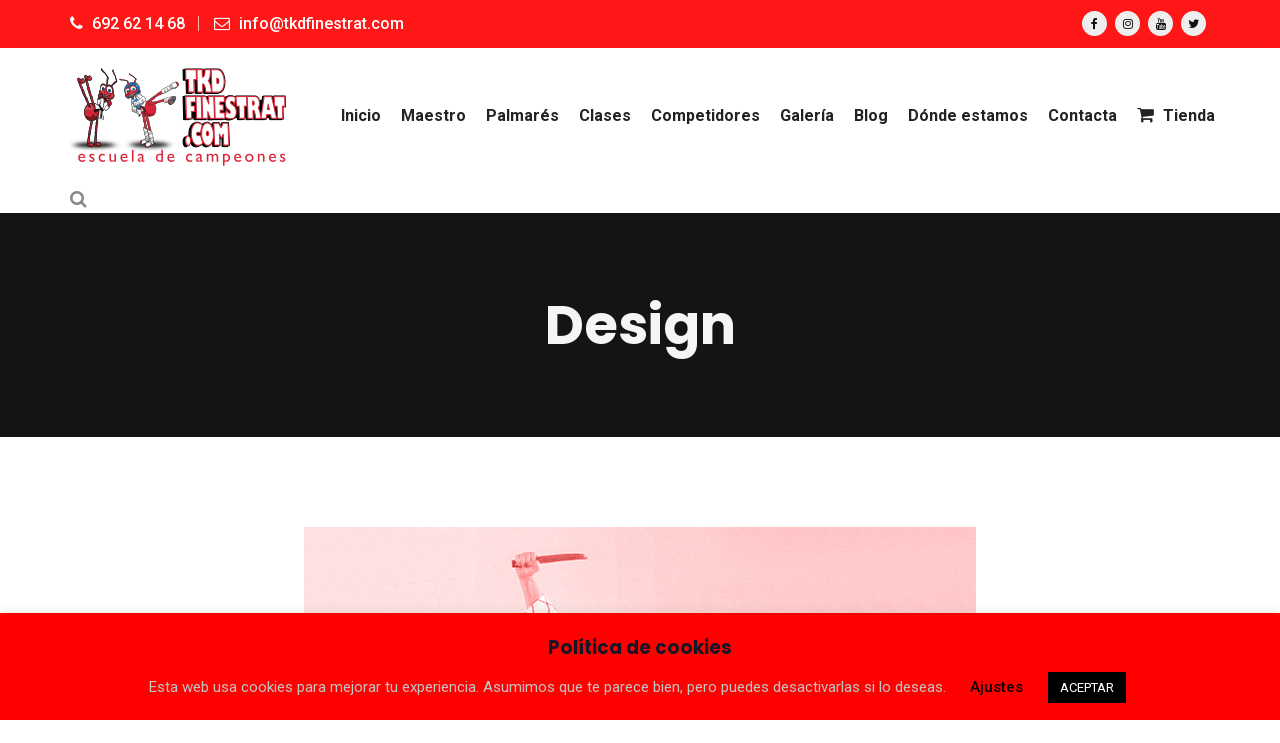

--- FILE ---
content_type: text/html; charset=UTF-8
request_url: https://tkdfinestrat.com/gallery-category/design/
body_size: 36630
content:
<!DOCTYPE html>
<html lang="es" class="no-js">
<head>
	<meta charset="UTF-8">
	
	<link rel="profile" href="//gmpg.org/xfn/11">
	<script type="application/javascript">var MascotCoreAjaxUrl = "https://tkdfinestrat.com/wp-admin/admin-ajax.php"</script><!-- This site is running CAOS for Wordpress -->
<meta name='robots' content='index, follow, max-image-preview:large, max-snippet:-1, max-video-preview:-1' />
			<meta name="viewport" content="width=device-width, initial-scale=1">
					<link href="https://tkdfinestrat.com/wp-content/uploads/2020/01/favicon.png" rel="shortcut icon">
					<link href="https://tkdfinestrat.com/wp-content/uploads/2020/01/favicon.png" rel="apple-touch-icon">
					<link href="https://tkdfinestrat.com/wp-content/uploads/2020/01/favicon72.png" rel="apple-touch-icon" sizes="72x72">
					<link href="https://tkdfinestrat.com/wp-content/uploads/2020/01/favicon114.png" rel="apple-touch-icon" sizes="114x114">
					<link href="https://tkdfinestrat.com/wp-content/uploads/2020/01/favicon144.png" rel="apple-touch-icon" sizes="144x144">
		
	<!-- This site is optimized with the Yoast SEO plugin v19.9 - https://yoast.com/wordpress/plugins/seo/ -->
	<title>Design archivos - tkdfinestrat</title>
	<link rel="canonical" href="https://tkdfinestrat.com/gallery-category/design/" />
	<meta property="og:locale" content="es_ES" />
	<meta property="og:type" content="article" />
	<meta property="og:title" content="Design archivos - tkdfinestrat" />
	<meta property="og:url" content="https://tkdfinestrat.com/gallery-category/design/" />
	<meta property="og:site_name" content="tkdfinestrat" />
	<meta name="twitter:card" content="summary_large_image" />
	<meta name="twitter:site" content="@tkdyhkd" />
	<script type="application/ld+json" class="yoast-schema-graph">{"@context":"https://schema.org","@graph":[{"@type":"CollectionPage","@id":"https://tkdfinestrat.com/gallery-category/design/","url":"https://tkdfinestrat.com/gallery-category/design/","name":"Design archivos - tkdfinestrat","isPartOf":{"@id":"https://tkdfinestrat.com/#website"},"primaryImageOfPage":{"@id":"https://tkdfinestrat.com/gallery-category/design/#primaryimage"},"image":{"@id":"https://tkdfinestrat.com/gallery-category/design/#primaryimage"},"thumbnailUrl":"https://tkdfinestrat.com/wp-content/uploads/2020/04/hapkido-3-ROJO.jpg","breadcrumb":{"@id":"https://tkdfinestrat.com/gallery-category/design/#breadcrumb"},"inLanguage":"es"},{"@type":"ImageObject","inLanguage":"es","@id":"https://tkdfinestrat.com/gallery-category/design/#primaryimage","url":"https://tkdfinestrat.com/wp-content/uploads/2020/04/hapkido-3-ROJO.jpg","contentUrl":"https://tkdfinestrat.com/wp-content/uploads/2020/04/hapkido-3-ROJO.jpg","width":672,"height":448},{"@type":"BreadcrumbList","@id":"https://tkdfinestrat.com/gallery-category/design/#breadcrumb","itemListElement":[{"@type":"ListItem","position":1,"name":"Portada","item":"https://tkdfinestrat.com/"},{"@type":"ListItem","position":2,"name":"Design"}]},{"@type":"WebSite","@id":"https://tkdfinestrat.com/#website","url":"https://tkdfinestrat.com/","name":"tkdfinestrat","description":"escuela de campeones","publisher":{"@id":"https://tkdfinestrat.com/#organization"},"potentialAction":[{"@type":"SearchAction","target":{"@type":"EntryPoint","urlTemplate":"https://tkdfinestrat.com/?s={search_term_string}"},"query-input":"required name=search_term_string"}],"inLanguage":"es"},{"@type":"Organization","@id":"https://tkdfinestrat.com/#organization","name":"Tkdfinestrat","url":"https://tkdfinestrat.com/","logo":{"@type":"ImageObject","inLanguage":"es","@id":"https://tkdfinestrat.com/#/schema/logo/image/","url":"https://tkdfinestrat.com/wp-content/uploads/2020/01/logo-tkdfinestratwebretina.png","contentUrl":"https://tkdfinestrat.com/wp-content/uploads/2020/01/logo-tkdfinestratwebretina.png","width":440,"height":196,"caption":"Tkdfinestrat"},"image":{"@id":"https://tkdfinestrat.com/#/schema/logo/image/"},"sameAs":["https://www.instagram.com/tkd.finestrat/?hl=es","https://www.youtube.com/channel/UCel_gjFTSeekqbvmmslc9qg","https://www.facebook.com/TaekwondoYHapkidoFinestrat","https://twitter.com/tkdyhkd"]}]}</script>
	<!-- / Yoast SEO plugin. -->


<link rel='dns-prefetch' href='//ajax.googleapis.com' />
<link rel='dns-prefetch' href='//www.googletagmanager.com' />
<link rel='dns-prefetch' href='//fonts.googleapis.com' />
<link rel='dns-prefetch' href='//pagead2.googlesyndication.com' />
<link rel='preconnect' href='//www.google-analytics.com' />
<link rel="alternate" type="application/rss+xml" title="tkdfinestrat &raquo; Feed" href="https://tkdfinestrat.com/feed/" />
<link rel="alternate" type="application/rss+xml" title="tkdfinestrat &raquo; Feed de los comentarios" href="https://tkdfinestrat.com/comments/feed/" />
<link rel="alternate" type="text/calendar" title="tkdfinestrat &raquo; iCal Feed" href="https://tkdfinestrat.com/events/?ical=1" />
<link rel="alternate" type="application/rss+xml" title="tkdfinestrat &raquo; Design Categoría del artículo de la galería Feed" href="https://tkdfinestrat.com/gallery-category/design/feed/" />
<script type="text/javascript">
window._wpemojiSettings = {"baseUrl":"https:\/\/s.w.org\/images\/core\/emoji\/14.0.0\/72x72\/","ext":".png","svgUrl":"https:\/\/s.w.org\/images\/core\/emoji\/14.0.0\/svg\/","svgExt":".svg","source":{"concatemoji":"https:\/\/tkdfinestrat.com\/wp-includes\/js\/wp-emoji-release.min.js?ver=6.1.9"}};
/*! This file is auto-generated */
!function(e,a,t){var n,r,o,i=a.createElement("canvas"),p=i.getContext&&i.getContext("2d");function s(e,t){var a=String.fromCharCode,e=(p.clearRect(0,0,i.width,i.height),p.fillText(a.apply(this,e),0,0),i.toDataURL());return p.clearRect(0,0,i.width,i.height),p.fillText(a.apply(this,t),0,0),e===i.toDataURL()}function c(e){var t=a.createElement("script");t.src=e,t.defer=t.type="text/javascript",a.getElementsByTagName("head")[0].appendChild(t)}for(o=Array("flag","emoji"),t.supports={everything:!0,everythingExceptFlag:!0},r=0;r<o.length;r++)t.supports[o[r]]=function(e){if(p&&p.fillText)switch(p.textBaseline="top",p.font="600 32px Arial",e){case"flag":return s([127987,65039,8205,9895,65039],[127987,65039,8203,9895,65039])?!1:!s([55356,56826,55356,56819],[55356,56826,8203,55356,56819])&&!s([55356,57332,56128,56423,56128,56418,56128,56421,56128,56430,56128,56423,56128,56447],[55356,57332,8203,56128,56423,8203,56128,56418,8203,56128,56421,8203,56128,56430,8203,56128,56423,8203,56128,56447]);case"emoji":return!s([129777,127995,8205,129778,127999],[129777,127995,8203,129778,127999])}return!1}(o[r]),t.supports.everything=t.supports.everything&&t.supports[o[r]],"flag"!==o[r]&&(t.supports.everythingExceptFlag=t.supports.everythingExceptFlag&&t.supports[o[r]]);t.supports.everythingExceptFlag=t.supports.everythingExceptFlag&&!t.supports.flag,t.DOMReady=!1,t.readyCallback=function(){t.DOMReady=!0},t.supports.everything||(n=function(){t.readyCallback()},a.addEventListener?(a.addEventListener("DOMContentLoaded",n,!1),e.addEventListener("load",n,!1)):(e.attachEvent("onload",n),a.attachEvent("onreadystatechange",function(){"complete"===a.readyState&&t.readyCallback()})),(e=t.source||{}).concatemoji?c(e.concatemoji):e.wpemoji&&e.twemoji&&(c(e.twemoji),c(e.wpemoji)))}(window,document,window._wpemojiSettings);
</script>
<style type="text/css">
img.wp-smiley,
img.emoji {
	display: inline !important;
	border: none !important;
	box-shadow: none !important;
	height: 1em !important;
	width: 1em !important;
	margin: 0 0.07em !important;
	vertical-align: -0.1em !important;
	background: none !important;
	padding: 0 !important;
}
</style>
	<link rel='stylesheet' id='argpd-informbox-css' href='https://tkdfinestrat.com/wp-content/plugins/adapta-rgpd/assets/css/inform-box-simple.css?ver=1.3.7' type='text/css' media='all' />
<link rel='stylesheet' id='wp-block-library-css' href='https://tkdfinestrat.com/wp-includes/css/dist/block-library/style.min.css?ver=6.1.9' type='text/css' media='all' />
<style id='joinchat-button-style-inline-css' type='text/css'>
.wp-block-joinchat-button{border:none!important;text-align:center}.wp-block-joinchat-button figure{display:table;margin:0 auto;padding:0}.wp-block-joinchat-button figcaption{font:normal normal 400 .6em/2em var(--wp--preset--font-family--system-font,sans-serif);margin:0;padding:0}.wp-block-joinchat-button .joinchat-button__qr{background-color:#fff;border:6px solid #25d366;border-radius:30px;box-sizing:content-box;display:block;height:200px;margin:auto;overflow:hidden;padding:10px;width:200px}.wp-block-joinchat-button .joinchat-button__qr canvas,.wp-block-joinchat-button .joinchat-button__qr img{display:block;margin:auto}.wp-block-joinchat-button .joinchat-button__link{align-items:center;background-color:#25d366;border:6px solid #25d366;border-radius:30px;display:inline-flex;flex-flow:row nowrap;justify-content:center;line-height:1.25em;margin:0 auto;text-decoration:none}.wp-block-joinchat-button .joinchat-button__link:before{background:transparent var(--joinchat-ico) no-repeat center;background-size:100%;content:"";display:block;height:1.5em;margin:-.75em .75em -.75em 0;width:1.5em}.wp-block-joinchat-button figure+.joinchat-button__link{margin-top:10px}@media (orientation:landscape)and (min-height:481px),(orientation:portrait)and (min-width:481px){.wp-block-joinchat-button.joinchat-button--qr-only figure+.joinchat-button__link{display:none}}@media (max-width:480px),(orientation:landscape)and (max-height:480px){.wp-block-joinchat-button figure{display:none}}

</style>
<link rel='stylesheet' id='classic-theme-styles-css' href='https://tkdfinestrat.com/wp-includes/css/classic-themes.min.css?ver=1' type='text/css' media='all' />
<style id='global-styles-inline-css' type='text/css'>
body{--wp--preset--color--black: #000000;--wp--preset--color--cyan-bluish-gray: #abb8c3;--wp--preset--color--white: #ffffff;--wp--preset--color--pale-pink: #f78da7;--wp--preset--color--vivid-red: #cf2e2e;--wp--preset--color--luminous-vivid-orange: #ff6900;--wp--preset--color--luminous-vivid-amber: #fcb900;--wp--preset--color--light-green-cyan: #7bdcb5;--wp--preset--color--vivid-green-cyan: #00d084;--wp--preset--color--pale-cyan-blue: #8ed1fc;--wp--preset--color--vivid-cyan-blue: #0693e3;--wp--preset--color--vivid-purple: #9b51e0;--wp--preset--gradient--vivid-cyan-blue-to-vivid-purple: linear-gradient(135deg,rgba(6,147,227,1) 0%,rgb(155,81,224) 100%);--wp--preset--gradient--light-green-cyan-to-vivid-green-cyan: linear-gradient(135deg,rgb(122,220,180) 0%,rgb(0,208,130) 100%);--wp--preset--gradient--luminous-vivid-amber-to-luminous-vivid-orange: linear-gradient(135deg,rgba(252,185,0,1) 0%,rgba(255,105,0,1) 100%);--wp--preset--gradient--luminous-vivid-orange-to-vivid-red: linear-gradient(135deg,rgba(255,105,0,1) 0%,rgb(207,46,46) 100%);--wp--preset--gradient--very-light-gray-to-cyan-bluish-gray: linear-gradient(135deg,rgb(238,238,238) 0%,rgb(169,184,195) 100%);--wp--preset--gradient--cool-to-warm-spectrum: linear-gradient(135deg,rgb(74,234,220) 0%,rgb(151,120,209) 20%,rgb(207,42,186) 40%,rgb(238,44,130) 60%,rgb(251,105,98) 80%,rgb(254,248,76) 100%);--wp--preset--gradient--blush-light-purple: linear-gradient(135deg,rgb(255,206,236) 0%,rgb(152,150,240) 100%);--wp--preset--gradient--blush-bordeaux: linear-gradient(135deg,rgb(254,205,165) 0%,rgb(254,45,45) 50%,rgb(107,0,62) 100%);--wp--preset--gradient--luminous-dusk: linear-gradient(135deg,rgb(255,203,112) 0%,rgb(199,81,192) 50%,rgb(65,88,208) 100%);--wp--preset--gradient--pale-ocean: linear-gradient(135deg,rgb(255,245,203) 0%,rgb(182,227,212) 50%,rgb(51,167,181) 100%);--wp--preset--gradient--electric-grass: linear-gradient(135deg,rgb(202,248,128) 0%,rgb(113,206,126) 100%);--wp--preset--gradient--midnight: linear-gradient(135deg,rgb(2,3,129) 0%,rgb(40,116,252) 100%);--wp--preset--duotone--dark-grayscale: url('#wp-duotone-dark-grayscale');--wp--preset--duotone--grayscale: url('#wp-duotone-grayscale');--wp--preset--duotone--purple-yellow: url('#wp-duotone-purple-yellow');--wp--preset--duotone--blue-red: url('#wp-duotone-blue-red');--wp--preset--duotone--midnight: url('#wp-duotone-midnight');--wp--preset--duotone--magenta-yellow: url('#wp-duotone-magenta-yellow');--wp--preset--duotone--purple-green: url('#wp-duotone-purple-green');--wp--preset--duotone--blue-orange: url('#wp-duotone-blue-orange');--wp--preset--font-size--small: 13px;--wp--preset--font-size--medium: 20px;--wp--preset--font-size--large: 36px;--wp--preset--font-size--x-large: 42px;--wp--preset--spacing--20: 0.44rem;--wp--preset--spacing--30: 0.67rem;--wp--preset--spacing--40: 1rem;--wp--preset--spacing--50: 1.5rem;--wp--preset--spacing--60: 2.25rem;--wp--preset--spacing--70: 3.38rem;--wp--preset--spacing--80: 5.06rem;}:where(.is-layout-flex){gap: 0.5em;}body .is-layout-flow > .alignleft{float: left;margin-inline-start: 0;margin-inline-end: 2em;}body .is-layout-flow > .alignright{float: right;margin-inline-start: 2em;margin-inline-end: 0;}body .is-layout-flow > .aligncenter{margin-left: auto !important;margin-right: auto !important;}body .is-layout-constrained > .alignleft{float: left;margin-inline-start: 0;margin-inline-end: 2em;}body .is-layout-constrained > .alignright{float: right;margin-inline-start: 2em;margin-inline-end: 0;}body .is-layout-constrained > .aligncenter{margin-left: auto !important;margin-right: auto !important;}body .is-layout-constrained > :where(:not(.alignleft):not(.alignright):not(.alignfull)){max-width: var(--wp--style--global--content-size);margin-left: auto !important;margin-right: auto !important;}body .is-layout-constrained > .alignwide{max-width: var(--wp--style--global--wide-size);}body .is-layout-flex{display: flex;}body .is-layout-flex{flex-wrap: wrap;align-items: center;}body .is-layout-flex > *{margin: 0;}:where(.wp-block-columns.is-layout-flex){gap: 2em;}.has-black-color{color: var(--wp--preset--color--black) !important;}.has-cyan-bluish-gray-color{color: var(--wp--preset--color--cyan-bluish-gray) !important;}.has-white-color{color: var(--wp--preset--color--white) !important;}.has-pale-pink-color{color: var(--wp--preset--color--pale-pink) !important;}.has-vivid-red-color{color: var(--wp--preset--color--vivid-red) !important;}.has-luminous-vivid-orange-color{color: var(--wp--preset--color--luminous-vivid-orange) !important;}.has-luminous-vivid-amber-color{color: var(--wp--preset--color--luminous-vivid-amber) !important;}.has-light-green-cyan-color{color: var(--wp--preset--color--light-green-cyan) !important;}.has-vivid-green-cyan-color{color: var(--wp--preset--color--vivid-green-cyan) !important;}.has-pale-cyan-blue-color{color: var(--wp--preset--color--pale-cyan-blue) !important;}.has-vivid-cyan-blue-color{color: var(--wp--preset--color--vivid-cyan-blue) !important;}.has-vivid-purple-color{color: var(--wp--preset--color--vivid-purple) !important;}.has-black-background-color{background-color: var(--wp--preset--color--black) !important;}.has-cyan-bluish-gray-background-color{background-color: var(--wp--preset--color--cyan-bluish-gray) !important;}.has-white-background-color{background-color: var(--wp--preset--color--white) !important;}.has-pale-pink-background-color{background-color: var(--wp--preset--color--pale-pink) !important;}.has-vivid-red-background-color{background-color: var(--wp--preset--color--vivid-red) !important;}.has-luminous-vivid-orange-background-color{background-color: var(--wp--preset--color--luminous-vivid-orange) !important;}.has-luminous-vivid-amber-background-color{background-color: var(--wp--preset--color--luminous-vivid-amber) !important;}.has-light-green-cyan-background-color{background-color: var(--wp--preset--color--light-green-cyan) !important;}.has-vivid-green-cyan-background-color{background-color: var(--wp--preset--color--vivid-green-cyan) !important;}.has-pale-cyan-blue-background-color{background-color: var(--wp--preset--color--pale-cyan-blue) !important;}.has-vivid-cyan-blue-background-color{background-color: var(--wp--preset--color--vivid-cyan-blue) !important;}.has-vivid-purple-background-color{background-color: var(--wp--preset--color--vivid-purple) !important;}.has-black-border-color{border-color: var(--wp--preset--color--black) !important;}.has-cyan-bluish-gray-border-color{border-color: var(--wp--preset--color--cyan-bluish-gray) !important;}.has-white-border-color{border-color: var(--wp--preset--color--white) !important;}.has-pale-pink-border-color{border-color: var(--wp--preset--color--pale-pink) !important;}.has-vivid-red-border-color{border-color: var(--wp--preset--color--vivid-red) !important;}.has-luminous-vivid-orange-border-color{border-color: var(--wp--preset--color--luminous-vivid-orange) !important;}.has-luminous-vivid-amber-border-color{border-color: var(--wp--preset--color--luminous-vivid-amber) !important;}.has-light-green-cyan-border-color{border-color: var(--wp--preset--color--light-green-cyan) !important;}.has-vivid-green-cyan-border-color{border-color: var(--wp--preset--color--vivid-green-cyan) !important;}.has-pale-cyan-blue-border-color{border-color: var(--wp--preset--color--pale-cyan-blue) !important;}.has-vivid-cyan-blue-border-color{border-color: var(--wp--preset--color--vivid-cyan-blue) !important;}.has-vivid-purple-border-color{border-color: var(--wp--preset--color--vivid-purple) !important;}.has-vivid-cyan-blue-to-vivid-purple-gradient-background{background: var(--wp--preset--gradient--vivid-cyan-blue-to-vivid-purple) !important;}.has-light-green-cyan-to-vivid-green-cyan-gradient-background{background: var(--wp--preset--gradient--light-green-cyan-to-vivid-green-cyan) !important;}.has-luminous-vivid-amber-to-luminous-vivid-orange-gradient-background{background: var(--wp--preset--gradient--luminous-vivid-amber-to-luminous-vivid-orange) !important;}.has-luminous-vivid-orange-to-vivid-red-gradient-background{background: var(--wp--preset--gradient--luminous-vivid-orange-to-vivid-red) !important;}.has-very-light-gray-to-cyan-bluish-gray-gradient-background{background: var(--wp--preset--gradient--very-light-gray-to-cyan-bluish-gray) !important;}.has-cool-to-warm-spectrum-gradient-background{background: var(--wp--preset--gradient--cool-to-warm-spectrum) !important;}.has-blush-light-purple-gradient-background{background: var(--wp--preset--gradient--blush-light-purple) !important;}.has-blush-bordeaux-gradient-background{background: var(--wp--preset--gradient--blush-bordeaux) !important;}.has-luminous-dusk-gradient-background{background: var(--wp--preset--gradient--luminous-dusk) !important;}.has-pale-ocean-gradient-background{background: var(--wp--preset--gradient--pale-ocean) !important;}.has-electric-grass-gradient-background{background: var(--wp--preset--gradient--electric-grass) !important;}.has-midnight-gradient-background{background: var(--wp--preset--gradient--midnight) !important;}.has-small-font-size{font-size: var(--wp--preset--font-size--small) !important;}.has-medium-font-size{font-size: var(--wp--preset--font-size--medium) !important;}.has-large-font-size{font-size: var(--wp--preset--font-size--large) !important;}.has-x-large-font-size{font-size: var(--wp--preset--font-size--x-large) !important;}
.wp-block-navigation a:where(:not(.wp-element-button)){color: inherit;}
:where(.wp-block-columns.is-layout-flex){gap: 2em;}
.wp-block-pullquote{font-size: 1.5em;line-height: 1.6;}
</style>
<style id='extendify-gutenberg-patterns-and-templates-utilities-inline-css' type='text/css'>
.ext-absolute {
  position: absolute !important;
}

.ext-relative {
  position: relative !important;
}

.ext-top-base {
  top: var(--wp--style--block-gap, 1.75rem) !important;
}

.ext-top-lg {
  top: var(--extendify--spacing--large, 3rem) !important;
}

.ext--top-base {
  top: calc(var(--wp--style--block-gap, 1.75rem) * -1) !important;
}

.ext--top-lg {
  top: calc(var(--extendify--spacing--large, 3rem) * -1) !important;
}

.ext-right-base {
  right: var(--wp--style--block-gap, 1.75rem) !important;
}

.ext-right-lg {
  right: var(--extendify--spacing--large, 3rem) !important;
}

.ext--right-base {
  right: calc(var(--wp--style--block-gap, 1.75rem) * -1) !important;
}

.ext--right-lg {
  right: calc(var(--extendify--spacing--large, 3rem) * -1) !important;
}

.ext-bottom-base {
  bottom: var(--wp--style--block-gap, 1.75rem) !important;
}

.ext-bottom-lg {
  bottom: var(--extendify--spacing--large, 3rem) !important;
}

.ext--bottom-base {
  bottom: calc(var(--wp--style--block-gap, 1.75rem) * -1) !important;
}

.ext--bottom-lg {
  bottom: calc(var(--extendify--spacing--large, 3rem) * -1) !important;
}

.ext-left-base {
  left: var(--wp--style--block-gap, 1.75rem) !important;
}

.ext-left-lg {
  left: var(--extendify--spacing--large, 3rem) !important;
}

.ext--left-base {
  left: calc(var(--wp--style--block-gap, 1.75rem) * -1) !important;
}

.ext--left-lg {
  left: calc(var(--extendify--spacing--large, 3rem) * -1) !important;
}

.ext-order-1 {
  order: 1 !important;
}

.ext-order-2 {
  order: 2 !important;
}

.ext-col-auto {
  grid-column: auto !important;
}

.ext-col-span-1 {
  grid-column: span 1 / span 1 !important;
}

.ext-col-span-2 {
  grid-column: span 2 / span 2 !important;
}

.ext-col-span-3 {
  grid-column: span 3 / span 3 !important;
}

.ext-col-span-4 {
  grid-column: span 4 / span 4 !important;
}

.ext-col-span-5 {
  grid-column: span 5 / span 5 !important;
}

.ext-col-span-6 {
  grid-column: span 6 / span 6 !important;
}

.ext-col-span-7 {
  grid-column: span 7 / span 7 !important;
}

.ext-col-span-8 {
  grid-column: span 8 / span 8 !important;
}

.ext-col-span-9 {
  grid-column: span 9 / span 9 !important;
}

.ext-col-span-10 {
  grid-column: span 10 / span 10 !important;
}

.ext-col-span-11 {
  grid-column: span 11 / span 11 !important;
}

.ext-col-span-12 {
  grid-column: span 12 / span 12 !important;
}

.ext-col-span-full {
  grid-column: 1 / -1 !important;
}

.ext-col-start-1 {
  grid-column-start: 1 !important;
}

.ext-col-start-2 {
  grid-column-start: 2 !important;
}

.ext-col-start-3 {
  grid-column-start: 3 !important;
}

.ext-col-start-4 {
  grid-column-start: 4 !important;
}

.ext-col-start-5 {
  grid-column-start: 5 !important;
}

.ext-col-start-6 {
  grid-column-start: 6 !important;
}

.ext-col-start-7 {
  grid-column-start: 7 !important;
}

.ext-col-start-8 {
  grid-column-start: 8 !important;
}

.ext-col-start-9 {
  grid-column-start: 9 !important;
}

.ext-col-start-10 {
  grid-column-start: 10 !important;
}

.ext-col-start-11 {
  grid-column-start: 11 !important;
}

.ext-col-start-12 {
  grid-column-start: 12 !important;
}

.ext-col-start-13 {
  grid-column-start: 13 !important;
}

.ext-col-start-auto {
  grid-column-start: auto !important;
}

.ext-col-end-1 {
  grid-column-end: 1 !important;
}

.ext-col-end-2 {
  grid-column-end: 2 !important;
}

.ext-col-end-3 {
  grid-column-end: 3 !important;
}

.ext-col-end-4 {
  grid-column-end: 4 !important;
}

.ext-col-end-5 {
  grid-column-end: 5 !important;
}

.ext-col-end-6 {
  grid-column-end: 6 !important;
}

.ext-col-end-7 {
  grid-column-end: 7 !important;
}

.ext-col-end-8 {
  grid-column-end: 8 !important;
}

.ext-col-end-9 {
  grid-column-end: 9 !important;
}

.ext-col-end-10 {
  grid-column-end: 10 !important;
}

.ext-col-end-11 {
  grid-column-end: 11 !important;
}

.ext-col-end-12 {
  grid-column-end: 12 !important;
}

.ext-col-end-13 {
  grid-column-end: 13 !important;
}

.ext-col-end-auto {
  grid-column-end: auto !important;
}

.ext-row-auto {
  grid-row: auto !important;
}

.ext-row-span-1 {
  grid-row: span 1 / span 1 !important;
}

.ext-row-span-2 {
  grid-row: span 2 / span 2 !important;
}

.ext-row-span-3 {
  grid-row: span 3 / span 3 !important;
}

.ext-row-span-4 {
  grid-row: span 4 / span 4 !important;
}

.ext-row-span-5 {
  grid-row: span 5 / span 5 !important;
}

.ext-row-span-6 {
  grid-row: span 6 / span 6 !important;
}

.ext-row-span-full {
  grid-row: 1 / -1 !important;
}

.ext-row-start-1 {
  grid-row-start: 1 !important;
}

.ext-row-start-2 {
  grid-row-start: 2 !important;
}

.ext-row-start-3 {
  grid-row-start: 3 !important;
}

.ext-row-start-4 {
  grid-row-start: 4 !important;
}

.ext-row-start-5 {
  grid-row-start: 5 !important;
}

.ext-row-start-6 {
  grid-row-start: 6 !important;
}

.ext-row-start-7 {
  grid-row-start: 7 !important;
}

.ext-row-start-auto {
  grid-row-start: auto !important;
}

.ext-row-end-1 {
  grid-row-end: 1 !important;
}

.ext-row-end-2 {
  grid-row-end: 2 !important;
}

.ext-row-end-3 {
  grid-row-end: 3 !important;
}

.ext-row-end-4 {
  grid-row-end: 4 !important;
}

.ext-row-end-5 {
  grid-row-end: 5 !important;
}

.ext-row-end-6 {
  grid-row-end: 6 !important;
}

.ext-row-end-7 {
  grid-row-end: 7 !important;
}

.ext-row-end-auto {
  grid-row-end: auto !important;
}

.ext-m-0:not([style*="margin"]) {
  margin: 0 !important;
}

.ext-m-auto:not([style*="margin"]) {
  margin: auto !important;
}

.ext-m-base:not([style*="margin"]) {
  margin: var(--wp--style--block-gap, 1.75rem) !important;
}

.ext-m-lg:not([style*="margin"]) {
  margin: var(--extendify--spacing--large, 3rem) !important;
}

.ext--m-base:not([style*="margin"]) {
  margin: calc(var(--wp--style--block-gap, 1.75rem) * -1) !important;
}

.ext--m-lg:not([style*="margin"]) {
  margin: calc(var(--extendify--spacing--large, 3rem) * -1) !important;
}

.ext-mx-0:not([style*="margin"]) {
  margin-left: 0 !important;
  margin-right: 0 !important;
}

.ext-mx-auto:not([style*="margin"]) {
  margin-left: auto !important;
  margin-right: auto !important;
}

.ext-mx-base:not([style*="margin"]) {
  margin-left: var(--wp--style--block-gap, 1.75rem) !important;
  margin-right: var(--wp--style--block-gap, 1.75rem) !important;
}

.ext-mx-lg:not([style*="margin"]) {
  margin-left: var(--extendify--spacing--large, 3rem) !important;
  margin-right: var(--extendify--spacing--large, 3rem) !important;
}

.ext--mx-base:not([style*="margin"]) {
  margin-left: calc(var(--wp--style--block-gap, 1.75rem) * -1) !important;
  margin-right: calc(var(--wp--style--block-gap, 1.75rem) * -1) !important;
}

.ext--mx-lg:not([style*="margin"]) {
  margin-left: calc(var(--extendify--spacing--large, 3rem) * -1) !important;
  margin-right: calc(var(--extendify--spacing--large, 3rem) * -1) !important;
}

.ext-my-0:not([style*="margin"]) {
  margin-top: 0 !important;
  margin-bottom: 0 !important;
}

.ext-my-auto:not([style*="margin"]) {
  margin-top: auto !important;
  margin-bottom: auto !important;
}

.ext-my-base:not([style*="margin"]) {
  margin-top: var(--wp--style--block-gap, 1.75rem) !important;
  margin-bottom: var(--wp--style--block-gap, 1.75rem) !important;
}

.ext-my-lg:not([style*="margin"]) {
  margin-top: var(--extendify--spacing--large, 3rem) !important;
  margin-bottom: var(--extendify--spacing--large, 3rem) !important;
}

.ext--my-base:not([style*="margin"]) {
  margin-top: calc(var(--wp--style--block-gap, 1.75rem) * -1) !important;
  margin-bottom: calc(var(--wp--style--block-gap, 1.75rem) * -1) !important;
}

.ext--my-lg:not([style*="margin"]) {
  margin-top: calc(var(--extendify--spacing--large, 3rem) * -1) !important;
  margin-bottom: calc(var(--extendify--spacing--large, 3rem) * -1) !important;
}

.ext-mt-0:not([style*="margin"]) {
  margin-top: 0 !important;
}

.ext-mt-auto:not([style*="margin"]) {
  margin-top: auto !important;
}

.ext-mt-base:not([style*="margin"]) {
  margin-top: var(--wp--style--block-gap, 1.75rem) !important;
}

.ext-mt-lg:not([style*="margin"]) {
  margin-top: var(--extendify--spacing--large, 3rem) !important;
}

.ext--mt-base:not([style*="margin"]) {
  margin-top: calc(var(--wp--style--block-gap, 1.75rem) * -1) !important;
}

.ext--mt-lg:not([style*="margin"]) {
  margin-top: calc(var(--extendify--spacing--large, 3rem) * -1) !important;
}

.ext-mr-0:not([style*="margin"]) {
  margin-right: 0 !important;
}

.ext-mr-auto:not([style*="margin"]) {
  margin-right: auto !important;
}

.ext-mr-base:not([style*="margin"]) {
  margin-right: var(--wp--style--block-gap, 1.75rem) !important;
}

.ext-mr-lg:not([style*="margin"]) {
  margin-right: var(--extendify--spacing--large, 3rem) !important;
}

.ext--mr-base:not([style*="margin"]) {
  margin-right: calc(var(--wp--style--block-gap, 1.75rem) * -1) !important;
}

.ext--mr-lg:not([style*="margin"]) {
  margin-right: calc(var(--extendify--spacing--large, 3rem) * -1) !important;
}

.ext-mb-0:not([style*="margin"]) {
  margin-bottom: 0 !important;
}

.ext-mb-auto:not([style*="margin"]) {
  margin-bottom: auto !important;
}

.ext-mb-base:not([style*="margin"]) {
  margin-bottom: var(--wp--style--block-gap, 1.75rem) !important;
}

.ext-mb-lg:not([style*="margin"]) {
  margin-bottom: var(--extendify--spacing--large, 3rem) !important;
}

.ext--mb-base:not([style*="margin"]) {
  margin-bottom: calc(var(--wp--style--block-gap, 1.75rem) * -1) !important;
}

.ext--mb-lg:not([style*="margin"]) {
  margin-bottom: calc(var(--extendify--spacing--large, 3rem) * -1) !important;
}

.ext-ml-0:not([style*="margin"]) {
  margin-left: 0 !important;
}

.ext-ml-auto:not([style*="margin"]) {
  margin-left: auto !important;
}

.ext-ml-base:not([style*="margin"]) {
  margin-left: var(--wp--style--block-gap, 1.75rem) !important;
}

.ext-ml-lg:not([style*="margin"]) {
  margin-left: var(--extendify--spacing--large, 3rem) !important;
}

.ext--ml-base:not([style*="margin"]) {
  margin-left: calc(var(--wp--style--block-gap, 1.75rem) * -1) !important;
}

.ext--ml-lg:not([style*="margin"]) {
  margin-left: calc(var(--extendify--spacing--large, 3rem) * -1) !important;
}

.ext-block {
  display: block !important;
}

.ext-inline-block {
  display: inline-block !important;
}

.ext-inline {
  display: inline !important;
}

.ext-flex {
  display: flex !important;
}

.ext-inline-flex {
  display: inline-flex !important;
}

.ext-grid {
  display: grid !important;
}

.ext-inline-grid {
  display: inline-grid !important;
}

.ext-hidden {
  display: none !important;
}

.ext-w-auto {
  width: auto !important;
}

.ext-w-full {
  width: 100% !important;
}

.ext-max-w-full {
  max-width: 100% !important;
}

.ext-flex-1 {
  flex: 1 1 0% !important;
}

.ext-flex-auto {
  flex: 1 1 auto !important;
}

.ext-flex-initial {
  flex: 0 1 auto !important;
}

.ext-flex-none {
  flex: none !important;
}

.ext-flex-shrink-0 {
  flex-shrink: 0 !important;
}

.ext-flex-shrink {
  flex-shrink: 1 !important;
}

.ext-flex-grow-0 {
  flex-grow: 0 !important;
}

.ext-flex-grow {
  flex-grow: 1 !important;
}

.ext-list-none {
  list-style-type: none !important;
}

.ext-grid-cols-1 {
  grid-template-columns: repeat(1, minmax(0, 1fr)) !important;
}

.ext-grid-cols-2 {
  grid-template-columns: repeat(2, minmax(0, 1fr)) !important;
}

.ext-grid-cols-3 {
  grid-template-columns: repeat(3, minmax(0, 1fr)) !important;
}

.ext-grid-cols-4 {
  grid-template-columns: repeat(4, minmax(0, 1fr)) !important;
}

.ext-grid-cols-5 {
  grid-template-columns: repeat(5, minmax(0, 1fr)) !important;
}

.ext-grid-cols-6 {
  grid-template-columns: repeat(6, minmax(0, 1fr)) !important;
}

.ext-grid-cols-7 {
  grid-template-columns: repeat(7, minmax(0, 1fr)) !important;
}

.ext-grid-cols-8 {
  grid-template-columns: repeat(8, minmax(0, 1fr)) !important;
}

.ext-grid-cols-9 {
  grid-template-columns: repeat(9, minmax(0, 1fr)) !important;
}

.ext-grid-cols-10 {
  grid-template-columns: repeat(10, minmax(0, 1fr)) !important;
}

.ext-grid-cols-11 {
  grid-template-columns: repeat(11, minmax(0, 1fr)) !important;
}

.ext-grid-cols-12 {
  grid-template-columns: repeat(12, minmax(0, 1fr)) !important;
}

.ext-grid-cols-none {
  grid-template-columns: none !important;
}

.ext-grid-rows-1 {
  grid-template-rows: repeat(1, minmax(0, 1fr)) !important;
}

.ext-grid-rows-2 {
  grid-template-rows: repeat(2, minmax(0, 1fr)) !important;
}

.ext-grid-rows-3 {
  grid-template-rows: repeat(3, minmax(0, 1fr)) !important;
}

.ext-grid-rows-4 {
  grid-template-rows: repeat(4, minmax(0, 1fr)) !important;
}

.ext-grid-rows-5 {
  grid-template-rows: repeat(5, minmax(0, 1fr)) !important;
}

.ext-grid-rows-6 {
  grid-template-rows: repeat(6, minmax(0, 1fr)) !important;
}

.ext-grid-rows-none {
  grid-template-rows: none !important;
}

.ext-flex-row {
  flex-direction: row !important;
}

.ext-flex-row-reverse {
  flex-direction: row-reverse !important;
}

.ext-flex-col {
  flex-direction: column !important;
}

.ext-flex-col-reverse {
  flex-direction: column-reverse !important;
}

.ext-flex-wrap {
  flex-wrap: wrap !important;
}

.ext-flex-wrap-reverse {
  flex-wrap: wrap-reverse !important;
}

.ext-flex-nowrap {
  flex-wrap: nowrap !important;
}

.ext-items-start {
  align-items: flex-start !important;
}

.ext-items-end {
  align-items: flex-end !important;
}

.ext-items-center {
  align-items: center !important;
}

.ext-items-baseline {
  align-items: baseline !important;
}

.ext-items-stretch {
  align-items: stretch !important;
}

.ext-justify-start {
  justify-content: flex-start !important;
}

.ext-justify-end {
  justify-content: flex-end !important;
}

.ext-justify-center {
  justify-content: center !important;
}

.ext-justify-between {
  justify-content: space-between !important;
}

.ext-justify-around {
  justify-content: space-around !important;
}

.ext-justify-evenly {
  justify-content: space-evenly !important;
}

.ext-justify-items-start {
  justify-items: start !important;
}

.ext-justify-items-end {
  justify-items: end !important;
}

.ext-justify-items-center {
  justify-items: center !important;
}

.ext-justify-items-stretch {
  justify-items: stretch !important;
}

.ext-gap-0 {
  gap: 0 !important;
}

.ext-gap-base {
  gap: var(--wp--style--block-gap, 1.75rem) !important;
}

.ext-gap-lg {
  gap: var(--extendify--spacing--large, 3rem) !important;
}

.ext-gap-x-0 {
  -moz-column-gap: 0 !important;
       column-gap: 0 !important;
}

.ext-gap-x-base {
  -moz-column-gap: var(--wp--style--block-gap, 1.75rem) !important;
       column-gap: var(--wp--style--block-gap, 1.75rem) !important;
}

.ext-gap-x-lg {
  -moz-column-gap: var(--extendify--spacing--large, 3rem) !important;
       column-gap: var(--extendify--spacing--large, 3rem) !important;
}

.ext-gap-y-0 {
  row-gap: 0 !important;
}

.ext-gap-y-base {
  row-gap: var(--wp--style--block-gap, 1.75rem) !important;
}

.ext-gap-y-lg {
  row-gap: var(--extendify--spacing--large, 3rem) !important;
}

.ext-justify-self-auto {
  justify-self: auto !important;
}

.ext-justify-self-start {
  justify-self: start !important;
}

.ext-justify-self-end {
  justify-self: end !important;
}

.ext-justify-self-center {
  justify-self: center !important;
}

.ext-justify-self-stretch {
  justify-self: stretch !important;
}

.ext-rounded-none {
  border-radius: 0px !important;
}

.ext-rounded-full {
  border-radius: 9999px !important;
}

.ext-rounded-t-none {
  border-top-left-radius: 0px !important;
  border-top-right-radius: 0px !important;
}

.ext-rounded-t-full {
  border-top-left-radius: 9999px !important;
  border-top-right-radius: 9999px !important;
}

.ext-rounded-r-none {
  border-top-right-radius: 0px !important;
  border-bottom-right-radius: 0px !important;
}

.ext-rounded-r-full {
  border-top-right-radius: 9999px !important;
  border-bottom-right-radius: 9999px !important;
}

.ext-rounded-b-none {
  border-bottom-right-radius: 0px !important;
  border-bottom-left-radius: 0px !important;
}

.ext-rounded-b-full {
  border-bottom-right-radius: 9999px !important;
  border-bottom-left-radius: 9999px !important;
}

.ext-rounded-l-none {
  border-top-left-radius: 0px !important;
  border-bottom-left-radius: 0px !important;
}

.ext-rounded-l-full {
  border-top-left-radius: 9999px !important;
  border-bottom-left-radius: 9999px !important;
}

.ext-rounded-tl-none {
  border-top-left-radius: 0px !important;
}

.ext-rounded-tl-full {
  border-top-left-radius: 9999px !important;
}

.ext-rounded-tr-none {
  border-top-right-radius: 0px !important;
}

.ext-rounded-tr-full {
  border-top-right-radius: 9999px !important;
}

.ext-rounded-br-none {
  border-bottom-right-radius: 0px !important;
}

.ext-rounded-br-full {
  border-bottom-right-radius: 9999px !important;
}

.ext-rounded-bl-none {
  border-bottom-left-radius: 0px !important;
}

.ext-rounded-bl-full {
  border-bottom-left-radius: 9999px !important;
}

.ext-border-0 {
  border-width: 0px !important;
}

.ext-border-t-0 {
  border-top-width: 0px !important;
}

.ext-border-r-0 {
  border-right-width: 0px !important;
}

.ext-border-b-0 {
  border-bottom-width: 0px !important;
}

.ext-border-l-0 {
  border-left-width: 0px !important;
}

.ext-p-0:not([style*="padding"]) {
  padding: 0 !important;
}

.ext-p-base:not([style*="padding"]) {
  padding: var(--wp--style--block-gap, 1.75rem) !important;
}

.ext-p-lg:not([style*="padding"]) {
  padding: var(--extendify--spacing--large, 3rem) !important;
}

.ext-px-0:not([style*="padding"]) {
  padding-left: 0 !important;
  padding-right: 0 !important;
}

.ext-px-base:not([style*="padding"]) {
  padding-left: var(--wp--style--block-gap, 1.75rem) !important;
  padding-right: var(--wp--style--block-gap, 1.75rem) !important;
}

.ext-px-lg:not([style*="padding"]) {
  padding-left: var(--extendify--spacing--large, 3rem) !important;
  padding-right: var(--extendify--spacing--large, 3rem) !important;
}

.ext-py-0:not([style*="padding"]) {
  padding-top: 0 !important;
  padding-bottom: 0 !important;
}

.ext-py-base:not([style*="padding"]) {
  padding-top: var(--wp--style--block-gap, 1.75rem) !important;
  padding-bottom: var(--wp--style--block-gap, 1.75rem) !important;
}

.ext-py-lg:not([style*="padding"]) {
  padding-top: var(--extendify--spacing--large, 3rem) !important;
  padding-bottom: var(--extendify--spacing--large, 3rem) !important;
}

.ext-pt-0:not([style*="padding"]) {
  padding-top: 0 !important;
}

.ext-pt-base:not([style*="padding"]) {
  padding-top: var(--wp--style--block-gap, 1.75rem) !important;
}

.ext-pt-lg:not([style*="padding"]) {
  padding-top: var(--extendify--spacing--large, 3rem) !important;
}

.ext-pr-0:not([style*="padding"]) {
  padding-right: 0 !important;
}

.ext-pr-base:not([style*="padding"]) {
  padding-right: var(--wp--style--block-gap, 1.75rem) !important;
}

.ext-pr-lg:not([style*="padding"]) {
  padding-right: var(--extendify--spacing--large, 3rem) !important;
}

.ext-pb-0:not([style*="padding"]) {
  padding-bottom: 0 !important;
}

.ext-pb-base:not([style*="padding"]) {
  padding-bottom: var(--wp--style--block-gap, 1.75rem) !important;
}

.ext-pb-lg:not([style*="padding"]) {
  padding-bottom: var(--extendify--spacing--large, 3rem) !important;
}

.ext-pl-0:not([style*="padding"]) {
  padding-left: 0 !important;
}

.ext-pl-base:not([style*="padding"]) {
  padding-left: var(--wp--style--block-gap, 1.75rem) !important;
}

.ext-pl-lg:not([style*="padding"]) {
  padding-left: var(--extendify--spacing--large, 3rem) !important;
}

.ext-text-left {
  text-align: left !important;
}

.ext-text-center {
  text-align: center !important;
}

.ext-text-right {
  text-align: right !important;
}

.ext-leading-none {
  line-height: 1 !important;
}

.ext-leading-tight {
  line-height: 1.25 !important;
}

.ext-leading-snug {
  line-height: 1.375 !important;
}

.ext-leading-normal {
  line-height: 1.5 !important;
}

.ext-leading-relaxed {
  line-height: 1.625 !important;
}

.ext-leading-loose {
  line-height: 2 !important;
}

.ext-aspect-square img {
  aspect-ratio: 1 / 1 !important;
  -o-object-fit: cover !important;
     object-fit: cover !important;
}

.ext-aspect-landscape img {
  aspect-ratio: 4 / 3 !important;
  -o-object-fit: cover !important;
     object-fit: cover !important;
}

.ext-aspect-landscape-wide img {
  aspect-ratio: 16 / 9 !important;
  -o-object-fit: cover !important;
     object-fit: cover !important;
}

.ext-aspect-portrait img {
  aspect-ratio: 3 / 4 !important;
  -o-object-fit: cover !important;
     object-fit: cover !important;
}

.ext-aspect-square .components-resizable-box__container,
.ext-aspect-landscape .components-resizable-box__container,
.ext-aspect-landscape-wide .components-resizable-box__container,
.ext-aspect-portrait .components-resizable-box__container {
  height: auto !important;
}

.clip-path--rhombus img {
  -webkit-clip-path: polygon(15% 6%, 80% 29%, 84% 93%, 23% 69%) !important;
          clip-path: polygon(15% 6%, 80% 29%, 84% 93%, 23% 69%) !important;
}

.clip-path--diamond img {
  -webkit-clip-path: polygon(5% 29%, 60% 2%, 91% 64%, 36% 89%) !important;
          clip-path: polygon(5% 29%, 60% 2%, 91% 64%, 36% 89%) !important;
}

.clip-path--rhombus-alt img {
  -webkit-clip-path: polygon(14% 9%, 85% 24%, 91% 89%, 19% 76%) !important;
          clip-path: polygon(14% 9%, 85% 24%, 91% 89%, 19% 76%) !important;
}

/*
The .ext utility is a top-level class that we use to target contents within our patterns.
We use it here to ensure columns blocks display well across themes.
*/

.wp-block-columns[class*="fullwidth-cols"] {
  /* no suggestion */
  margin-bottom: unset !important;
}

.wp-block-column.editor\:pointer-events-none {
  /* no suggestion */
  margin-top: 0 !important;
  margin-bottom: 0 !important;
}

.is-root-container.block-editor-block-list__layout
    > [data-align="full"]:not(:first-of-type)
    > .wp-block-column.editor\:pointer-events-none,
.is-root-container.block-editor-block-list__layout
    > [data-align="wide"]
    > .wp-block-column.editor\:pointer-events-none {
  /* no suggestion */
  margin-top: calc(-1 * var(--wp--style--block-gap, 28px)) !important;
}

.is-root-container.block-editor-block-list__layout
    > [data-align="full"]:not(:first-of-type)
    > .ext-my-0,
.is-root-container.block-editor-block-list__layout
    > [data-align="wide"]
    > .ext-my-0:not([style*="margin"]) {
  /* no suggestion */
  margin-top: calc(-1 * var(--wp--style--block-gap, 28px)) !important;
}

/* Some popular themes use padding instead of core margin for columns; remove it */

.ext .wp-block-columns .wp-block-column[style*="padding"] {
  /* no suggestion */
  padding-left: 0 !important;
  padding-right: 0 !important;
}

/* Some popular themes add double spacing between columns; remove it */

.ext
    .wp-block-columns
    + .wp-block-columns:not([class*="mt-"]):not([class*="my-"]):not([style*="margin"]) {
  /* no suggestion */
  margin-top: 0 !important;
}

[class*="fullwidth-cols"] .wp-block-column:first-child,
[class*="fullwidth-cols"] .wp-block-group:first-child {
  /* no suggestion */
}

[class*="fullwidth-cols"] .wp-block-column:first-child, [class*="fullwidth-cols"] .wp-block-group:first-child {
  margin-top: 0 !important;
}

[class*="fullwidth-cols"] .wp-block-column:last-child,
[class*="fullwidth-cols"] .wp-block-group:last-child {
  /* no suggestion */
}

[class*="fullwidth-cols"] .wp-block-column:last-child, [class*="fullwidth-cols"] .wp-block-group:last-child {
  margin-bottom: 0 !important;
}

[class*="fullwidth-cols"] .wp-block-column:first-child > * {
  /* no suggestion */
  margin-top: 0 !important;
}

[class*="fullwidth-cols"] .wp-block-column > *:first-child {
  /* no suggestion */
  margin-top: 0 !important;
}

[class*="fullwidth-cols"] .wp-block-column > *:last-child {
  /* no suggestion */
  margin-bottom: 0 !important;
}

.ext .is-not-stacked-on-mobile .wp-block-column {
  /* no suggestion */
  margin-bottom: 0 !important;
}

/* Add base margin bottom to all columns */

.wp-block-columns[class*="fullwidth-cols"]:not(.is-not-stacked-on-mobile)
    > .wp-block-column:not(:last-child) {
  /* no suggestion */
  margin-bottom: var(--wp--style--block-gap, 1.75rem) !important;
}

@media (min-width: 782px) {
  .wp-block-columns[class*="fullwidth-cols"]:not(.is-not-stacked-on-mobile)
        > .wp-block-column:not(:last-child) {
    /* no suggestion */
    margin-bottom: 0 !important;
  }
}

/* Remove margin bottom from "not-stacked" columns */

.wp-block-columns[class*="fullwidth-cols"].is-not-stacked-on-mobile
    > .wp-block-column {
  /* no suggestion */
  margin-bottom: 0 !important;
}

@media (min-width: 600px) and (max-width: 781px) {
  .wp-block-columns[class*="fullwidth-cols"]:not(.is-not-stacked-on-mobile)
        > .wp-block-column:nth-child(even) {
    /* no suggestion */
    margin-left: var(--wp--style--block-gap, 2em) !important;
  }
}

/*
    The `tablet:fullwidth-cols` and `desktop:fullwidth-cols` utilities are used
    to counter the core/columns responsive for at our breakpoints.
*/

@media (max-width: 781px) {
  .tablet\:fullwidth-cols.wp-block-columns:not(.is-not-stacked-on-mobile) {
    flex-wrap: wrap !important;
  }

  .tablet\:fullwidth-cols.wp-block-columns:not(.is-not-stacked-on-mobile)
        > .wp-block-column {
    margin-left: 0 !important;
  }

  .tablet\:fullwidth-cols.wp-block-columns:not(.is-not-stacked-on-mobile)
        > .wp-block-column:not([style*="margin"]) {
    /* no suggestion */
    margin-left: 0 !important;
  }

  .tablet\:fullwidth-cols.wp-block-columns:not(.is-not-stacked-on-mobile)
        > .wp-block-column {
    flex-basis: 100% !important; /* Required to negate core/columns flex-basis */
  }
}

@media (max-width: 1079px) {
  .desktop\:fullwidth-cols.wp-block-columns:not(.is-not-stacked-on-mobile) {
    flex-wrap: wrap !important;
  }

  .desktop\:fullwidth-cols.wp-block-columns:not(.is-not-stacked-on-mobile)
        > .wp-block-column {
    margin-left: 0 !important;
  }

  .desktop\:fullwidth-cols.wp-block-columns:not(.is-not-stacked-on-mobile)
        > .wp-block-column:not([style*="margin"]) {
    /* no suggestion */
    margin-left: 0 !important;
  }

  .desktop\:fullwidth-cols.wp-block-columns:not(.is-not-stacked-on-mobile)
        > .wp-block-column {
    flex-basis: 100% !important; /* Required to negate core/columns flex-basis */
  }

  .desktop\:fullwidth-cols.wp-block-columns:not(.is-not-stacked-on-mobile)
        > .wp-block-column:not(:last-child) {
    margin-bottom: var(--wp--style--block-gap, 1.75rem) !important;
  }
}

.direction-rtl {
  direction: rtl !important;
}

.direction-ltr {
  direction: ltr !important;
}

/* Use "is-style-" prefix to support adding this style to the core/list block */

.is-style-inline-list {
  padding-left: 0 !important;
}

.is-style-inline-list li {
  /* no suggestion */
  list-style-type: none !important;
}

@media (min-width: 782px) {
  .is-style-inline-list li {
    margin-right: var(--wp--style--block-gap, 1.75rem) !important;
    display: inline !important;
  }
}

.is-style-inline-list li:first-child {
  /* no suggestion */
}

@media (min-width: 782px) {
  .is-style-inline-list li:first-child {
    margin-left: 0 !important;
  }
}

.is-style-inline-list li:last-child {
  /* no suggestion */
}

@media (min-width: 782px) {
  .is-style-inline-list li:last-child {
    margin-right: 0 !important;
  }
}

.bring-to-front {
  position: relative !important;
  z-index: 10 !important;
}

.text-stroke {
  -webkit-text-stroke-width: var(
        --wp--custom--typography--text-stroke-width,
        2px
    ) !important;
  -webkit-text-stroke-color: var(--wp--preset--color--background) !important;
}

.text-stroke--primary {
  -webkit-text-stroke-width: var(
        --wp--custom--typography--text-stroke-width,
        2px
    ) !important;
  -webkit-text-stroke-color: var(--wp--preset--color--primary) !important;
}

.text-stroke--secondary {
  -webkit-text-stroke-width: var(
        --wp--custom--typography--text-stroke-width,
        2px
    ) !important;
  -webkit-text-stroke-color: var(--wp--preset--color--secondary) !important;
}

.editor\:no-caption .block-editor-rich-text__editable {
  display: none !important;
}

.editor\:no-inserter > .block-list-appender,
.editor\:no-inserter .wp-block-group__inner-container > .block-list-appender {
  display: none !important;
}

.editor\:no-inserter .wp-block-cover__inner-container > .block-list-appender {
  display: none !important;
}

.editor\:no-inserter .wp-block-column:not(.is-selected) > .block-list-appender {
  display: none !important;
}

.editor\:no-resize .components-resizable-box__handle::after,
.editor\:no-resize .components-resizable-box__side-handle::before,
.editor\:no-resize .components-resizable-box__handle {
  display: none !important;
  pointer-events: none !important;
}

.editor\:no-resize .components-resizable-box__container {
  display: block !important;
}

.editor\:pointer-events-none {
  pointer-events: none !important;
}

.is-style-angled {
  /* no suggestion */
  align-items: center !important;
  justify-content: flex-end !important;
}

.ext .is-style-angled > [class*="_inner-container"] {
  align-items: center !important;
}

.is-style-angled .wp-block-cover__image-background,
.is-style-angled .wp-block-cover__video-background {
  /* no suggestion */
  -webkit-clip-path: polygon(0 0, 30% 0%, 50% 100%, 0% 100%) !important;
          clip-path: polygon(0 0, 30% 0%, 50% 100%, 0% 100%) !important;
  z-index: 1 !important;
}

@media (min-width: 782px) {
  .is-style-angled .wp-block-cover__image-background,
    .is-style-angled .wp-block-cover__video-background {
    /* no suggestion */
    -webkit-clip-path: polygon(0 0, 55% 0%, 65% 100%, 0% 100%) !important;
            clip-path: polygon(0 0, 55% 0%, 65% 100%, 0% 100%) !important;
  }
}

.has-foreground-color {
  /* no suggestion */
  color: var(--wp--preset--color--foreground, #000) !important;
}

.has-foreground-background-color {
  /* no suggestion */
  background-color: var(--wp--preset--color--foreground, #000) !important;
}

.has-background-color {
  /* no suggestion */
  color: var(--wp--preset--color--background, #fff) !important;
}

.has-background-background-color {
  /* no suggestion */
  background-color: var(--wp--preset--color--background, #fff) !important;
}

.has-primary-color {
  /* no suggestion */
  color: var(--wp--preset--color--primary, #4b5563) !important;
}

.has-primary-background-color {
  /* no suggestion */
  background-color: var(--wp--preset--color--primary, #4b5563) !important;
}

.has-secondary-color {
  /* no suggestion */
  color: var(--wp--preset--color--secondary, #9ca3af) !important;
}

.has-secondary-background-color {
  /* no suggestion */
  background-color: var(--wp--preset--color--secondary, #9ca3af) !important;
}

/* Ensure themes that target specific elements use the right colors */

.ext.has-text-color p,
.ext.has-text-color h1,
.ext.has-text-color h2,
.ext.has-text-color h3,
.ext.has-text-color h4,
.ext.has-text-color h5,
.ext.has-text-color h6 {
  /* no suggestion */
  color: currentColor !important;
}

.has-white-color {
  /* no suggestion */
  color: var(--wp--preset--color--white, #fff) !important;
}

.has-black-color {
  /* no suggestion */
  color: var(--wp--preset--color--black, #000) !important;
}

.has-ext-foreground-background-color {
  /* no suggestion */
  background-color: var(
        --wp--preset--color--foreground,
        var(--wp--preset--color--black, #000)
    ) !important;
}

.has-ext-primary-background-color {
  /* no suggestion */
  background-color: var(
        --wp--preset--color--primary,
        var(--wp--preset--color--cyan-bluish-gray, #000)
    ) !important;
}

/* Fix button borders with specified background colors */

.wp-block-button__link.has-black-background-color {
  /* no suggestion */
  border-color: var(--wp--preset--color--black, #000) !important;
}

.wp-block-button__link.has-white-background-color {
  /* no suggestion */
  border-color: var(--wp--preset--color--white, #fff) !important;
}

.has-ext-small-font-size {
  /* no suggestion */
  font-size: var(--wp--preset--font-size--ext-small) !important;
}

.has-ext-medium-font-size {
  /* no suggestion */
  font-size: var(--wp--preset--font-size--ext-medium) !important;
}

.has-ext-large-font-size {
  /* no suggestion */
  font-size: var(--wp--preset--font-size--ext-large) !important;
  line-height: 1.2 !important;
}

.has-ext-x-large-font-size {
  /* no suggestion */
  font-size: var(--wp--preset--font-size--ext-x-large) !important;
  line-height: 1 !important;
}

.has-ext-xx-large-font-size {
  /* no suggestion */
  font-size: var(--wp--preset--font-size--ext-xx-large) !important;
  line-height: 1 !important;
}

/* Line height */

.has-ext-x-large-font-size:not([style*="line-height"]) {
  /* no suggestion */
  line-height: 1.1 !important;
}

.has-ext-xx-large-font-size:not([style*="line-height"]) {
  /* no suggestion */
  line-height: 1.1 !important;
}

.ext .wp-block-group > * {
  /* Line height */
  margin-top: 0 !important;
  margin-bottom: 0 !important;
}

.ext .wp-block-group > * + * {
  margin-top: var(--wp--style--block-gap, 1.75rem) !important;
  margin-bottom: 0 !important;
}

.ext h2 {
  margin-top: var(--wp--style--block-gap, 1.75rem) !important;
  margin-bottom: var(--wp--style--block-gap, 1.75rem) !important;
}

.has-ext-x-large-font-size + p,
.has-ext-x-large-font-size + h3 {
  margin-top: 0.5rem !important;
}

.ext .wp-block-buttons > .wp-block-button.wp-block-button__width-25 {
  width: calc(25% - var(--wp--style--block-gap, 0.5em) * 0.75) !important;
  min-width: 12rem !important;
}

/* Classic themes use an inner [class*="_inner-container"] that our utilities cannot directly target, so we need to do so with a few */

.ext .ext-grid > [class*="_inner-container"] {
  /* no suggestion */
  display: grid !important;
}

/* Unhinge grid for container blocks in classic themes, and < 5.9 */

.ext > [class*="_inner-container"] > .ext-grid:not([class*="columns"]),
.ext
    > [class*="_inner-container"]
    > .wp-block
    > .ext-grid:not([class*="columns"]) {
  /* no suggestion */
  display: initial !important;
}

/* Grid Columns */

.ext .ext-grid-cols-1 > [class*="_inner-container"] {
  /* no suggestion */
  grid-template-columns: repeat(1, minmax(0, 1fr)) !important;
}

.ext .ext-grid-cols-2 > [class*="_inner-container"] {
  /* no suggestion */
  grid-template-columns: repeat(2, minmax(0, 1fr)) !important;
}

.ext .ext-grid-cols-3 > [class*="_inner-container"] {
  /* no suggestion */
  grid-template-columns: repeat(3, minmax(0, 1fr)) !important;
}

.ext .ext-grid-cols-4 > [class*="_inner-container"] {
  /* no suggestion */
  grid-template-columns: repeat(4, minmax(0, 1fr)) !important;
}

.ext .ext-grid-cols-5 > [class*="_inner-container"] {
  /* no suggestion */
  grid-template-columns: repeat(5, minmax(0, 1fr)) !important;
}

.ext .ext-grid-cols-6 > [class*="_inner-container"] {
  /* no suggestion */
  grid-template-columns: repeat(6, minmax(0, 1fr)) !important;
}

.ext .ext-grid-cols-7 > [class*="_inner-container"] {
  /* no suggestion */
  grid-template-columns: repeat(7, minmax(0, 1fr)) !important;
}

.ext .ext-grid-cols-8 > [class*="_inner-container"] {
  /* no suggestion */
  grid-template-columns: repeat(8, minmax(0, 1fr)) !important;
}

.ext .ext-grid-cols-9 > [class*="_inner-container"] {
  /* no suggestion */
  grid-template-columns: repeat(9, minmax(0, 1fr)) !important;
}

.ext .ext-grid-cols-10 > [class*="_inner-container"] {
  /* no suggestion */
  grid-template-columns: repeat(10, minmax(0, 1fr)) !important;
}

.ext .ext-grid-cols-11 > [class*="_inner-container"] {
  /* no suggestion */
  grid-template-columns: repeat(11, minmax(0, 1fr)) !important;
}

.ext .ext-grid-cols-12 > [class*="_inner-container"] {
  /* no suggestion */
  grid-template-columns: repeat(12, minmax(0, 1fr)) !important;
}

.ext .ext-grid-cols-13 > [class*="_inner-container"] {
  /* no suggestion */
  grid-template-columns: repeat(13, minmax(0, 1fr)) !important;
}

.ext .ext-grid-cols-none > [class*="_inner-container"] {
  /* no suggestion */
  grid-template-columns: none !important;
}

/* Grid Rows */

.ext .ext-grid-rows-1 > [class*="_inner-container"] {
  /* no suggestion */
  grid-template-rows: repeat(1, minmax(0, 1fr)) !important;
}

.ext .ext-grid-rows-2 > [class*="_inner-container"] {
  /* no suggestion */
  grid-template-rows: repeat(2, minmax(0, 1fr)) !important;
}

.ext .ext-grid-rows-3 > [class*="_inner-container"] {
  /* no suggestion */
  grid-template-rows: repeat(3, minmax(0, 1fr)) !important;
}

.ext .ext-grid-rows-4 > [class*="_inner-container"] {
  /* no suggestion */
  grid-template-rows: repeat(4, minmax(0, 1fr)) !important;
}

.ext .ext-grid-rows-5 > [class*="_inner-container"] {
  /* no suggestion */
  grid-template-rows: repeat(5, minmax(0, 1fr)) !important;
}

.ext .ext-grid-rows-6 > [class*="_inner-container"] {
  /* no suggestion */
  grid-template-rows: repeat(6, minmax(0, 1fr)) !important;
}

.ext .ext-grid-rows-none > [class*="_inner-container"] {
  /* no suggestion */
  grid-template-rows: none !important;
}

/* Align */

.ext .ext-items-start > [class*="_inner-container"] {
  align-items: flex-start !important;
}

.ext .ext-items-end > [class*="_inner-container"] {
  align-items: flex-end !important;
}

.ext .ext-items-center > [class*="_inner-container"] {
  align-items: center !important;
}

.ext .ext-items-baseline > [class*="_inner-container"] {
  align-items: baseline !important;
}

.ext .ext-items-stretch > [class*="_inner-container"] {
  align-items: stretch !important;
}

.ext.wp-block-group > *:last-child {
  /* no suggestion */
  margin-bottom: 0 !important;
}

/* For <5.9 */

.ext .wp-block-group__inner-container {
  /* no suggestion */
  padding: 0 !important;
}

.ext.has-background {
  /* no suggestion */
  padding-left: var(--wp--style--block-gap, 1.75rem) !important;
  padding-right: var(--wp--style--block-gap, 1.75rem) !important;
}

/* Fallback for classic theme group blocks */

.ext *[class*="inner-container"] > .alignwide *[class*="inner-container"],
.ext
    *[class*="inner-container"]
    > [data-align="wide"]
    *[class*="inner-container"] {
  /* no suggestion */
  max-width: var(--responsive--alignwide-width, 120rem) !important;
}

.ext *[class*="inner-container"] > .alignwide *[class*="inner-container"] > *,
.ext
    *[class*="inner-container"]
    > [data-align="wide"]
    *[class*="inner-container"]
    > * {
  /* no suggestion */
}

.ext *[class*="inner-container"] > .alignwide *[class*="inner-container"] > *, .ext
    *[class*="inner-container"]
    > [data-align="wide"]
    *[class*="inner-container"]
    > * {
  max-width: 100% !important;
}

/* Ensure image block display is standardized */

.ext .wp-block-image {
  /* no suggestion */
  position: relative !important;
  text-align: center !important;
}

.ext .wp-block-image img {
  /* no suggestion */
  display: inline-block !important;
  vertical-align: middle !important;
}

body {
  /* no suggestion */
  /* We need to abstract this out of tailwind.config because clamp doesnt translate with negative margins */
  --extendify--spacing--large: var(
        --wp--custom--spacing--large,
        clamp(2em, 8vw, 8em)
    ) !important;
  /* Add pattern preset font sizes */
  --wp--preset--font-size--ext-small: 1rem !important;
  --wp--preset--font-size--ext-medium: 1.125rem !important;
  --wp--preset--font-size--ext-large: clamp(1.65rem, 3.5vw, 2.15rem) !important;
  --wp--preset--font-size--ext-x-large: clamp(3rem, 6vw, 4.75rem) !important;
  --wp--preset--font-size--ext-xx-large: clamp(3.25rem, 7.5vw, 5.75rem) !important;
  /* Fallbacks for pre 5.9 themes */
  --wp--preset--color--black: #000 !important;
  --wp--preset--color--white: #fff !important;
}

.ext * {
  box-sizing: border-box !important;
}

/* Astra: Remove spacer block visuals in the library */

.block-editor-block-preview__content-iframe
    .ext
    [data-type="core/spacer"]
    .components-resizable-box__container {
  /* no suggestion */
  background: transparent !important;
}

.block-editor-block-preview__content-iframe
    .ext
    [data-type="core/spacer"]
    .block-library-spacer__resize-container::before {
  /* no suggestion */
  display: none !important;
}

/* Twenty Twenty adds a lot of margin automatically to blocks. We only want our own margin added to our patterns. */

.ext .wp-block-group__inner-container figure.wp-block-gallery.alignfull {
  /* no suggestion */
  margin-top: unset !important;
  margin-bottom: unset !important;
}

/* Ensure no funky business is assigned to alignwide */

.ext .alignwide {
  /* no suggestion */
  margin-left: auto !important;
  margin-right: auto !important;
}

/* Negate blockGap being inappropriately assigned in the editor */

.is-root-container.block-editor-block-list__layout
    > [data-align="full"]:not(:first-of-type)
    > .ext-my-0,
.is-root-container.block-editor-block-list__layout
    > [data-align="wide"]
    > .ext-my-0:not([style*="margin"]) {
  /* no suggestion */
  margin-top: calc(-1 * var(--wp--style--block-gap, 28px)) !important;
}

/* Ensure vh content in previews looks taller */

.block-editor-block-preview__content-iframe .preview\:min-h-50 {
  /* no suggestion */
  min-height: 50vw !important;
}

.block-editor-block-preview__content-iframe .preview\:min-h-60 {
  /* no suggestion */
  min-height: 60vw !important;
}

.block-editor-block-preview__content-iframe .preview\:min-h-70 {
  /* no suggestion */
  min-height: 70vw !important;
}

.block-editor-block-preview__content-iframe .preview\:min-h-80 {
  /* no suggestion */
  min-height: 80vw !important;
}

.block-editor-block-preview__content-iframe .preview\:min-h-100 {
  /* no suggestion */
  min-height: 100vw !important;
}

/*  Removes excess margin when applied to the alignfull parent div in Block Themes */

.ext-mr-0.alignfull:not([style*="margin"]):not([style*="margin"]) {
  /* no suggestion */
  margin-right: 0 !important;
}

.ext-ml-0:not([style*="margin"]):not([style*="margin"]) {
  /* no suggestion */
  margin-left: 0 !important;
}

/*  Ensures fullwidth blocks display properly in the editor when margin is zeroed out */

.is-root-container
    .wp-block[data-align="full"]
    > .ext-mx-0:not([style*="margin"]):not([style*="margin"]) {
  /* no suggestion */
  margin-right: calc(1 * var(--wp--custom--spacing--outer, 0)) !important;
  margin-left: calc(1 * var(--wp--custom--spacing--outer, 0)) !important;
  overflow: hidden !important;
  width: unset !important;
}

@media (min-width: 782px) {
  .tablet\:ext-absolute {
    position: absolute !important;
  }

  .tablet\:ext-relative {
    position: relative !important;
  }

  .tablet\:ext-top-base {
    top: var(--wp--style--block-gap, 1.75rem) !important;
  }

  .tablet\:ext-top-lg {
    top: var(--extendify--spacing--large, 3rem) !important;
  }

  .tablet\:ext--top-base {
    top: calc(var(--wp--style--block-gap, 1.75rem) * -1) !important;
  }

  .tablet\:ext--top-lg {
    top: calc(var(--extendify--spacing--large, 3rem) * -1) !important;
  }

  .tablet\:ext-right-base {
    right: var(--wp--style--block-gap, 1.75rem) !important;
  }

  .tablet\:ext-right-lg {
    right: var(--extendify--spacing--large, 3rem) !important;
  }

  .tablet\:ext--right-base {
    right: calc(var(--wp--style--block-gap, 1.75rem) * -1) !important;
  }

  .tablet\:ext--right-lg {
    right: calc(var(--extendify--spacing--large, 3rem) * -1) !important;
  }

  .tablet\:ext-bottom-base {
    bottom: var(--wp--style--block-gap, 1.75rem) !important;
  }

  .tablet\:ext-bottom-lg {
    bottom: var(--extendify--spacing--large, 3rem) !important;
  }

  .tablet\:ext--bottom-base {
    bottom: calc(var(--wp--style--block-gap, 1.75rem) * -1) !important;
  }

  .tablet\:ext--bottom-lg {
    bottom: calc(var(--extendify--spacing--large, 3rem) * -1) !important;
  }

  .tablet\:ext-left-base {
    left: var(--wp--style--block-gap, 1.75rem) !important;
  }

  .tablet\:ext-left-lg {
    left: var(--extendify--spacing--large, 3rem) !important;
  }

  .tablet\:ext--left-base {
    left: calc(var(--wp--style--block-gap, 1.75rem) * -1) !important;
  }

  .tablet\:ext--left-lg {
    left: calc(var(--extendify--spacing--large, 3rem) * -1) !important;
  }

  .tablet\:ext-order-1 {
    order: 1 !important;
  }

  .tablet\:ext-order-2 {
    order: 2 !important;
  }

  .tablet\:ext-m-0:not([style*="margin"]) {
    margin: 0 !important;
  }

  .tablet\:ext-m-auto:not([style*="margin"]) {
    margin: auto !important;
  }

  .tablet\:ext-m-base:not([style*="margin"]) {
    margin: var(--wp--style--block-gap, 1.75rem) !important;
  }

  .tablet\:ext-m-lg:not([style*="margin"]) {
    margin: var(--extendify--spacing--large, 3rem) !important;
  }

  .tablet\:ext--m-base:not([style*="margin"]) {
    margin: calc(var(--wp--style--block-gap, 1.75rem) * -1) !important;
  }

  .tablet\:ext--m-lg:not([style*="margin"]) {
    margin: calc(var(--extendify--spacing--large, 3rem) * -1) !important;
  }

  .tablet\:ext-mx-0:not([style*="margin"]) {
    margin-left: 0 !important;
    margin-right: 0 !important;
  }

  .tablet\:ext-mx-auto:not([style*="margin"]) {
    margin-left: auto !important;
    margin-right: auto !important;
  }

  .tablet\:ext-mx-base:not([style*="margin"]) {
    margin-left: var(--wp--style--block-gap, 1.75rem) !important;
    margin-right: var(--wp--style--block-gap, 1.75rem) !important;
  }

  .tablet\:ext-mx-lg:not([style*="margin"]) {
    margin-left: var(--extendify--spacing--large, 3rem) !important;
    margin-right: var(--extendify--spacing--large, 3rem) !important;
  }

  .tablet\:ext--mx-base:not([style*="margin"]) {
    margin-left: calc(var(--wp--style--block-gap, 1.75rem) * -1) !important;
    margin-right: calc(var(--wp--style--block-gap, 1.75rem) * -1) !important;
  }

  .tablet\:ext--mx-lg:not([style*="margin"]) {
    margin-left: calc(var(--extendify--spacing--large, 3rem) * -1) !important;
    margin-right: calc(var(--extendify--spacing--large, 3rem) * -1) !important;
  }

  .tablet\:ext-my-0:not([style*="margin"]) {
    margin-top: 0 !important;
    margin-bottom: 0 !important;
  }

  .tablet\:ext-my-auto:not([style*="margin"]) {
    margin-top: auto !important;
    margin-bottom: auto !important;
  }

  .tablet\:ext-my-base:not([style*="margin"]) {
    margin-top: var(--wp--style--block-gap, 1.75rem) !important;
    margin-bottom: var(--wp--style--block-gap, 1.75rem) !important;
  }

  .tablet\:ext-my-lg:not([style*="margin"]) {
    margin-top: var(--extendify--spacing--large, 3rem) !important;
    margin-bottom: var(--extendify--spacing--large, 3rem) !important;
  }

  .tablet\:ext--my-base:not([style*="margin"]) {
    margin-top: calc(var(--wp--style--block-gap, 1.75rem) * -1) !important;
    margin-bottom: calc(var(--wp--style--block-gap, 1.75rem) * -1) !important;
  }

  .tablet\:ext--my-lg:not([style*="margin"]) {
    margin-top: calc(var(--extendify--spacing--large, 3rem) * -1) !important;
    margin-bottom: calc(var(--extendify--spacing--large, 3rem) * -1) !important;
  }

  .tablet\:ext-mt-0:not([style*="margin"]) {
    margin-top: 0 !important;
  }

  .tablet\:ext-mt-auto:not([style*="margin"]) {
    margin-top: auto !important;
  }

  .tablet\:ext-mt-base:not([style*="margin"]) {
    margin-top: var(--wp--style--block-gap, 1.75rem) !important;
  }

  .tablet\:ext-mt-lg:not([style*="margin"]) {
    margin-top: var(--extendify--spacing--large, 3rem) !important;
  }

  .tablet\:ext--mt-base:not([style*="margin"]) {
    margin-top: calc(var(--wp--style--block-gap, 1.75rem) * -1) !important;
  }

  .tablet\:ext--mt-lg:not([style*="margin"]) {
    margin-top: calc(var(--extendify--spacing--large, 3rem) * -1) !important;
  }

  .tablet\:ext-mr-0:not([style*="margin"]) {
    margin-right: 0 !important;
  }

  .tablet\:ext-mr-auto:not([style*="margin"]) {
    margin-right: auto !important;
  }

  .tablet\:ext-mr-base:not([style*="margin"]) {
    margin-right: var(--wp--style--block-gap, 1.75rem) !important;
  }

  .tablet\:ext-mr-lg:not([style*="margin"]) {
    margin-right: var(--extendify--spacing--large, 3rem) !important;
  }

  .tablet\:ext--mr-base:not([style*="margin"]) {
    margin-right: calc(var(--wp--style--block-gap, 1.75rem) * -1) !important;
  }

  .tablet\:ext--mr-lg:not([style*="margin"]) {
    margin-right: calc(var(--extendify--spacing--large, 3rem) * -1) !important;
  }

  .tablet\:ext-mb-0:not([style*="margin"]) {
    margin-bottom: 0 !important;
  }

  .tablet\:ext-mb-auto:not([style*="margin"]) {
    margin-bottom: auto !important;
  }

  .tablet\:ext-mb-base:not([style*="margin"]) {
    margin-bottom: var(--wp--style--block-gap, 1.75rem) !important;
  }

  .tablet\:ext-mb-lg:not([style*="margin"]) {
    margin-bottom: var(--extendify--spacing--large, 3rem) !important;
  }

  .tablet\:ext--mb-base:not([style*="margin"]) {
    margin-bottom: calc(var(--wp--style--block-gap, 1.75rem) * -1) !important;
  }

  .tablet\:ext--mb-lg:not([style*="margin"]) {
    margin-bottom: calc(var(--extendify--spacing--large, 3rem) * -1) !important;
  }

  .tablet\:ext-ml-0:not([style*="margin"]) {
    margin-left: 0 !important;
  }

  .tablet\:ext-ml-auto:not([style*="margin"]) {
    margin-left: auto !important;
  }

  .tablet\:ext-ml-base:not([style*="margin"]) {
    margin-left: var(--wp--style--block-gap, 1.75rem) !important;
  }

  .tablet\:ext-ml-lg:not([style*="margin"]) {
    margin-left: var(--extendify--spacing--large, 3rem) !important;
  }

  .tablet\:ext--ml-base:not([style*="margin"]) {
    margin-left: calc(var(--wp--style--block-gap, 1.75rem) * -1) !important;
  }

  .tablet\:ext--ml-lg:not([style*="margin"]) {
    margin-left: calc(var(--extendify--spacing--large, 3rem) * -1) !important;
  }

  .tablet\:ext-block {
    display: block !important;
  }

  .tablet\:ext-inline-block {
    display: inline-block !important;
  }

  .tablet\:ext-inline {
    display: inline !important;
  }

  .tablet\:ext-flex {
    display: flex !important;
  }

  .tablet\:ext-inline-flex {
    display: inline-flex !important;
  }

  .tablet\:ext-grid {
    display: grid !important;
  }

  .tablet\:ext-inline-grid {
    display: inline-grid !important;
  }

  .tablet\:ext-hidden {
    display: none !important;
  }

  .tablet\:ext-w-auto {
    width: auto !important;
  }

  .tablet\:ext-w-full {
    width: 100% !important;
  }

  .tablet\:ext-max-w-full {
    max-width: 100% !important;
  }

  .tablet\:ext-flex-1 {
    flex: 1 1 0% !important;
  }

  .tablet\:ext-flex-auto {
    flex: 1 1 auto !important;
  }

  .tablet\:ext-flex-initial {
    flex: 0 1 auto !important;
  }

  .tablet\:ext-flex-none {
    flex: none !important;
  }

  .tablet\:ext-flex-shrink-0 {
    flex-shrink: 0 !important;
  }

  .tablet\:ext-flex-shrink {
    flex-shrink: 1 !important;
  }

  .tablet\:ext-flex-grow-0 {
    flex-grow: 0 !important;
  }

  .tablet\:ext-flex-grow {
    flex-grow: 1 !important;
  }

  .tablet\:ext-list-none {
    list-style-type: none !important;
  }

  .tablet\:ext-grid-cols-1 {
    grid-template-columns: repeat(1, minmax(0, 1fr)) !important;
  }

  .tablet\:ext-grid-cols-2 {
    grid-template-columns: repeat(2, minmax(0, 1fr)) !important;
  }

  .tablet\:ext-grid-cols-3 {
    grid-template-columns: repeat(3, minmax(0, 1fr)) !important;
  }

  .tablet\:ext-grid-cols-4 {
    grid-template-columns: repeat(4, minmax(0, 1fr)) !important;
  }

  .tablet\:ext-grid-cols-5 {
    grid-template-columns: repeat(5, minmax(0, 1fr)) !important;
  }

  .tablet\:ext-grid-cols-6 {
    grid-template-columns: repeat(6, minmax(0, 1fr)) !important;
  }

  .tablet\:ext-grid-cols-7 {
    grid-template-columns: repeat(7, minmax(0, 1fr)) !important;
  }

  .tablet\:ext-grid-cols-8 {
    grid-template-columns: repeat(8, minmax(0, 1fr)) !important;
  }

  .tablet\:ext-grid-cols-9 {
    grid-template-columns: repeat(9, minmax(0, 1fr)) !important;
  }

  .tablet\:ext-grid-cols-10 {
    grid-template-columns: repeat(10, minmax(0, 1fr)) !important;
  }

  .tablet\:ext-grid-cols-11 {
    grid-template-columns: repeat(11, minmax(0, 1fr)) !important;
  }

  .tablet\:ext-grid-cols-12 {
    grid-template-columns: repeat(12, minmax(0, 1fr)) !important;
  }

  .tablet\:ext-grid-cols-none {
    grid-template-columns: none !important;
  }

  .tablet\:ext-flex-row {
    flex-direction: row !important;
  }

  .tablet\:ext-flex-row-reverse {
    flex-direction: row-reverse !important;
  }

  .tablet\:ext-flex-col {
    flex-direction: column !important;
  }

  .tablet\:ext-flex-col-reverse {
    flex-direction: column-reverse !important;
  }

  .tablet\:ext-flex-wrap {
    flex-wrap: wrap !important;
  }

  .tablet\:ext-flex-wrap-reverse {
    flex-wrap: wrap-reverse !important;
  }

  .tablet\:ext-flex-nowrap {
    flex-wrap: nowrap !important;
  }

  .tablet\:ext-items-start {
    align-items: flex-start !important;
  }

  .tablet\:ext-items-end {
    align-items: flex-end !important;
  }

  .tablet\:ext-items-center {
    align-items: center !important;
  }

  .tablet\:ext-items-baseline {
    align-items: baseline !important;
  }

  .tablet\:ext-items-stretch {
    align-items: stretch !important;
  }

  .tablet\:ext-justify-start {
    justify-content: flex-start !important;
  }

  .tablet\:ext-justify-end {
    justify-content: flex-end !important;
  }

  .tablet\:ext-justify-center {
    justify-content: center !important;
  }

  .tablet\:ext-justify-between {
    justify-content: space-between !important;
  }

  .tablet\:ext-justify-around {
    justify-content: space-around !important;
  }

  .tablet\:ext-justify-evenly {
    justify-content: space-evenly !important;
  }

  .tablet\:ext-justify-items-start {
    justify-items: start !important;
  }

  .tablet\:ext-justify-items-end {
    justify-items: end !important;
  }

  .tablet\:ext-justify-items-center {
    justify-items: center !important;
  }

  .tablet\:ext-justify-items-stretch {
    justify-items: stretch !important;
  }

  .tablet\:ext-justify-self-auto {
    justify-self: auto !important;
  }

  .tablet\:ext-justify-self-start {
    justify-self: start !important;
  }

  .tablet\:ext-justify-self-end {
    justify-self: end !important;
  }

  .tablet\:ext-justify-self-center {
    justify-self: center !important;
  }

  .tablet\:ext-justify-self-stretch {
    justify-self: stretch !important;
  }

  .tablet\:ext-p-0:not([style*="padding"]) {
    padding: 0 !important;
  }

  .tablet\:ext-p-base:not([style*="padding"]) {
    padding: var(--wp--style--block-gap, 1.75rem) !important;
  }

  .tablet\:ext-p-lg:not([style*="padding"]) {
    padding: var(--extendify--spacing--large, 3rem) !important;
  }

  .tablet\:ext-px-0:not([style*="padding"]) {
    padding-left: 0 !important;
    padding-right: 0 !important;
  }

  .tablet\:ext-px-base:not([style*="padding"]) {
    padding-left: var(--wp--style--block-gap, 1.75rem) !important;
    padding-right: var(--wp--style--block-gap, 1.75rem) !important;
  }

  .tablet\:ext-px-lg:not([style*="padding"]) {
    padding-left: var(--extendify--spacing--large, 3rem) !important;
    padding-right: var(--extendify--spacing--large, 3rem) !important;
  }

  .tablet\:ext-py-0:not([style*="padding"]) {
    padding-top: 0 !important;
    padding-bottom: 0 !important;
  }

  .tablet\:ext-py-base:not([style*="padding"]) {
    padding-top: var(--wp--style--block-gap, 1.75rem) !important;
    padding-bottom: var(--wp--style--block-gap, 1.75rem) !important;
  }

  .tablet\:ext-py-lg:not([style*="padding"]) {
    padding-top: var(--extendify--spacing--large, 3rem) !important;
    padding-bottom: var(--extendify--spacing--large, 3rem) !important;
  }

  .tablet\:ext-pt-0:not([style*="padding"]) {
    padding-top: 0 !important;
  }

  .tablet\:ext-pt-base:not([style*="padding"]) {
    padding-top: var(--wp--style--block-gap, 1.75rem) !important;
  }

  .tablet\:ext-pt-lg:not([style*="padding"]) {
    padding-top: var(--extendify--spacing--large, 3rem) !important;
  }

  .tablet\:ext-pr-0:not([style*="padding"]) {
    padding-right: 0 !important;
  }

  .tablet\:ext-pr-base:not([style*="padding"]) {
    padding-right: var(--wp--style--block-gap, 1.75rem) !important;
  }

  .tablet\:ext-pr-lg:not([style*="padding"]) {
    padding-right: var(--extendify--spacing--large, 3rem) !important;
  }

  .tablet\:ext-pb-0:not([style*="padding"]) {
    padding-bottom: 0 !important;
  }

  .tablet\:ext-pb-base:not([style*="padding"]) {
    padding-bottom: var(--wp--style--block-gap, 1.75rem) !important;
  }

  .tablet\:ext-pb-lg:not([style*="padding"]) {
    padding-bottom: var(--extendify--spacing--large, 3rem) !important;
  }

  .tablet\:ext-pl-0:not([style*="padding"]) {
    padding-left: 0 !important;
  }

  .tablet\:ext-pl-base:not([style*="padding"]) {
    padding-left: var(--wp--style--block-gap, 1.75rem) !important;
  }

  .tablet\:ext-pl-lg:not([style*="padding"]) {
    padding-left: var(--extendify--spacing--large, 3rem) !important;
  }

  .tablet\:ext-text-left {
    text-align: left !important;
  }

  .tablet\:ext-text-center {
    text-align: center !important;
  }

  .tablet\:ext-text-right {
    text-align: right !important;
  }
}

@media (min-width: 1080px) {
  .desktop\:ext-absolute {
    position: absolute !important;
  }

  .desktop\:ext-relative {
    position: relative !important;
  }

  .desktop\:ext-top-base {
    top: var(--wp--style--block-gap, 1.75rem) !important;
  }

  .desktop\:ext-top-lg {
    top: var(--extendify--spacing--large, 3rem) !important;
  }

  .desktop\:ext--top-base {
    top: calc(var(--wp--style--block-gap, 1.75rem) * -1) !important;
  }

  .desktop\:ext--top-lg {
    top: calc(var(--extendify--spacing--large, 3rem) * -1) !important;
  }

  .desktop\:ext-right-base {
    right: var(--wp--style--block-gap, 1.75rem) !important;
  }

  .desktop\:ext-right-lg {
    right: var(--extendify--spacing--large, 3rem) !important;
  }

  .desktop\:ext--right-base {
    right: calc(var(--wp--style--block-gap, 1.75rem) * -1) !important;
  }

  .desktop\:ext--right-lg {
    right: calc(var(--extendify--spacing--large, 3rem) * -1) !important;
  }

  .desktop\:ext-bottom-base {
    bottom: var(--wp--style--block-gap, 1.75rem) !important;
  }

  .desktop\:ext-bottom-lg {
    bottom: var(--extendify--spacing--large, 3rem) !important;
  }

  .desktop\:ext--bottom-base {
    bottom: calc(var(--wp--style--block-gap, 1.75rem) * -1) !important;
  }

  .desktop\:ext--bottom-lg {
    bottom: calc(var(--extendify--spacing--large, 3rem) * -1) !important;
  }

  .desktop\:ext-left-base {
    left: var(--wp--style--block-gap, 1.75rem) !important;
  }

  .desktop\:ext-left-lg {
    left: var(--extendify--spacing--large, 3rem) !important;
  }

  .desktop\:ext--left-base {
    left: calc(var(--wp--style--block-gap, 1.75rem) * -1) !important;
  }

  .desktop\:ext--left-lg {
    left: calc(var(--extendify--spacing--large, 3rem) * -1) !important;
  }

  .desktop\:ext-order-1 {
    order: 1 !important;
  }

  .desktop\:ext-order-2 {
    order: 2 !important;
  }

  .desktop\:ext-m-0:not([style*="margin"]) {
    margin: 0 !important;
  }

  .desktop\:ext-m-auto:not([style*="margin"]) {
    margin: auto !important;
  }

  .desktop\:ext-m-base:not([style*="margin"]) {
    margin: var(--wp--style--block-gap, 1.75rem) !important;
  }

  .desktop\:ext-m-lg:not([style*="margin"]) {
    margin: var(--extendify--spacing--large, 3rem) !important;
  }

  .desktop\:ext--m-base:not([style*="margin"]) {
    margin: calc(var(--wp--style--block-gap, 1.75rem) * -1) !important;
  }

  .desktop\:ext--m-lg:not([style*="margin"]) {
    margin: calc(var(--extendify--spacing--large, 3rem) * -1) !important;
  }

  .desktop\:ext-mx-0:not([style*="margin"]) {
    margin-left: 0 !important;
    margin-right: 0 !important;
  }

  .desktop\:ext-mx-auto:not([style*="margin"]) {
    margin-left: auto !important;
    margin-right: auto !important;
  }

  .desktop\:ext-mx-base:not([style*="margin"]) {
    margin-left: var(--wp--style--block-gap, 1.75rem) !important;
    margin-right: var(--wp--style--block-gap, 1.75rem) !important;
  }

  .desktop\:ext-mx-lg:not([style*="margin"]) {
    margin-left: var(--extendify--spacing--large, 3rem) !important;
    margin-right: var(--extendify--spacing--large, 3rem) !important;
  }

  .desktop\:ext--mx-base:not([style*="margin"]) {
    margin-left: calc(var(--wp--style--block-gap, 1.75rem) * -1) !important;
    margin-right: calc(var(--wp--style--block-gap, 1.75rem) * -1) !important;
  }

  .desktop\:ext--mx-lg:not([style*="margin"]) {
    margin-left: calc(var(--extendify--spacing--large, 3rem) * -1) !important;
    margin-right: calc(var(--extendify--spacing--large, 3rem) * -1) !important;
  }

  .desktop\:ext-my-0:not([style*="margin"]) {
    margin-top: 0 !important;
    margin-bottom: 0 !important;
  }

  .desktop\:ext-my-auto:not([style*="margin"]) {
    margin-top: auto !important;
    margin-bottom: auto !important;
  }

  .desktop\:ext-my-base:not([style*="margin"]) {
    margin-top: var(--wp--style--block-gap, 1.75rem) !important;
    margin-bottom: var(--wp--style--block-gap, 1.75rem) !important;
  }

  .desktop\:ext-my-lg:not([style*="margin"]) {
    margin-top: var(--extendify--spacing--large, 3rem) !important;
    margin-bottom: var(--extendify--spacing--large, 3rem) !important;
  }

  .desktop\:ext--my-base:not([style*="margin"]) {
    margin-top: calc(var(--wp--style--block-gap, 1.75rem) * -1) !important;
    margin-bottom: calc(var(--wp--style--block-gap, 1.75rem) * -1) !important;
  }

  .desktop\:ext--my-lg:not([style*="margin"]) {
    margin-top: calc(var(--extendify--spacing--large, 3rem) * -1) !important;
    margin-bottom: calc(var(--extendify--spacing--large, 3rem) * -1) !important;
  }

  .desktop\:ext-mt-0:not([style*="margin"]) {
    margin-top: 0 !important;
  }

  .desktop\:ext-mt-auto:not([style*="margin"]) {
    margin-top: auto !important;
  }

  .desktop\:ext-mt-base:not([style*="margin"]) {
    margin-top: var(--wp--style--block-gap, 1.75rem) !important;
  }

  .desktop\:ext-mt-lg:not([style*="margin"]) {
    margin-top: var(--extendify--spacing--large, 3rem) !important;
  }

  .desktop\:ext--mt-base:not([style*="margin"]) {
    margin-top: calc(var(--wp--style--block-gap, 1.75rem) * -1) !important;
  }

  .desktop\:ext--mt-lg:not([style*="margin"]) {
    margin-top: calc(var(--extendify--spacing--large, 3rem) * -1) !important;
  }

  .desktop\:ext-mr-0:not([style*="margin"]) {
    margin-right: 0 !important;
  }

  .desktop\:ext-mr-auto:not([style*="margin"]) {
    margin-right: auto !important;
  }

  .desktop\:ext-mr-base:not([style*="margin"]) {
    margin-right: var(--wp--style--block-gap, 1.75rem) !important;
  }

  .desktop\:ext-mr-lg:not([style*="margin"]) {
    margin-right: var(--extendify--spacing--large, 3rem) !important;
  }

  .desktop\:ext--mr-base:not([style*="margin"]) {
    margin-right: calc(var(--wp--style--block-gap, 1.75rem) * -1) !important;
  }

  .desktop\:ext--mr-lg:not([style*="margin"]) {
    margin-right: calc(var(--extendify--spacing--large, 3rem) * -1) !important;
  }

  .desktop\:ext-mb-0:not([style*="margin"]) {
    margin-bottom: 0 !important;
  }

  .desktop\:ext-mb-auto:not([style*="margin"]) {
    margin-bottom: auto !important;
  }

  .desktop\:ext-mb-base:not([style*="margin"]) {
    margin-bottom: var(--wp--style--block-gap, 1.75rem) !important;
  }

  .desktop\:ext-mb-lg:not([style*="margin"]) {
    margin-bottom: var(--extendify--spacing--large, 3rem) !important;
  }

  .desktop\:ext--mb-base:not([style*="margin"]) {
    margin-bottom: calc(var(--wp--style--block-gap, 1.75rem) * -1) !important;
  }

  .desktop\:ext--mb-lg:not([style*="margin"]) {
    margin-bottom: calc(var(--extendify--spacing--large, 3rem) * -1) !important;
  }

  .desktop\:ext-ml-0:not([style*="margin"]) {
    margin-left: 0 !important;
  }

  .desktop\:ext-ml-auto:not([style*="margin"]) {
    margin-left: auto !important;
  }

  .desktop\:ext-ml-base:not([style*="margin"]) {
    margin-left: var(--wp--style--block-gap, 1.75rem) !important;
  }

  .desktop\:ext-ml-lg:not([style*="margin"]) {
    margin-left: var(--extendify--spacing--large, 3rem) !important;
  }

  .desktop\:ext--ml-base:not([style*="margin"]) {
    margin-left: calc(var(--wp--style--block-gap, 1.75rem) * -1) !important;
  }

  .desktop\:ext--ml-lg:not([style*="margin"]) {
    margin-left: calc(var(--extendify--spacing--large, 3rem) * -1) !important;
  }

  .desktop\:ext-block {
    display: block !important;
  }

  .desktop\:ext-inline-block {
    display: inline-block !important;
  }

  .desktop\:ext-inline {
    display: inline !important;
  }

  .desktop\:ext-flex {
    display: flex !important;
  }

  .desktop\:ext-inline-flex {
    display: inline-flex !important;
  }

  .desktop\:ext-grid {
    display: grid !important;
  }

  .desktop\:ext-inline-grid {
    display: inline-grid !important;
  }

  .desktop\:ext-hidden {
    display: none !important;
  }

  .desktop\:ext-w-auto {
    width: auto !important;
  }

  .desktop\:ext-w-full {
    width: 100% !important;
  }

  .desktop\:ext-max-w-full {
    max-width: 100% !important;
  }

  .desktop\:ext-flex-1 {
    flex: 1 1 0% !important;
  }

  .desktop\:ext-flex-auto {
    flex: 1 1 auto !important;
  }

  .desktop\:ext-flex-initial {
    flex: 0 1 auto !important;
  }

  .desktop\:ext-flex-none {
    flex: none !important;
  }

  .desktop\:ext-flex-shrink-0 {
    flex-shrink: 0 !important;
  }

  .desktop\:ext-flex-shrink {
    flex-shrink: 1 !important;
  }

  .desktop\:ext-flex-grow-0 {
    flex-grow: 0 !important;
  }

  .desktop\:ext-flex-grow {
    flex-grow: 1 !important;
  }

  .desktop\:ext-list-none {
    list-style-type: none !important;
  }

  .desktop\:ext-grid-cols-1 {
    grid-template-columns: repeat(1, minmax(0, 1fr)) !important;
  }

  .desktop\:ext-grid-cols-2 {
    grid-template-columns: repeat(2, minmax(0, 1fr)) !important;
  }

  .desktop\:ext-grid-cols-3 {
    grid-template-columns: repeat(3, minmax(0, 1fr)) !important;
  }

  .desktop\:ext-grid-cols-4 {
    grid-template-columns: repeat(4, minmax(0, 1fr)) !important;
  }

  .desktop\:ext-grid-cols-5 {
    grid-template-columns: repeat(5, minmax(0, 1fr)) !important;
  }

  .desktop\:ext-grid-cols-6 {
    grid-template-columns: repeat(6, minmax(0, 1fr)) !important;
  }

  .desktop\:ext-grid-cols-7 {
    grid-template-columns: repeat(7, minmax(0, 1fr)) !important;
  }

  .desktop\:ext-grid-cols-8 {
    grid-template-columns: repeat(8, minmax(0, 1fr)) !important;
  }

  .desktop\:ext-grid-cols-9 {
    grid-template-columns: repeat(9, minmax(0, 1fr)) !important;
  }

  .desktop\:ext-grid-cols-10 {
    grid-template-columns: repeat(10, minmax(0, 1fr)) !important;
  }

  .desktop\:ext-grid-cols-11 {
    grid-template-columns: repeat(11, minmax(0, 1fr)) !important;
  }

  .desktop\:ext-grid-cols-12 {
    grid-template-columns: repeat(12, minmax(0, 1fr)) !important;
  }

  .desktop\:ext-grid-cols-none {
    grid-template-columns: none !important;
  }

  .desktop\:ext-flex-row {
    flex-direction: row !important;
  }

  .desktop\:ext-flex-row-reverse {
    flex-direction: row-reverse !important;
  }

  .desktop\:ext-flex-col {
    flex-direction: column !important;
  }

  .desktop\:ext-flex-col-reverse {
    flex-direction: column-reverse !important;
  }

  .desktop\:ext-flex-wrap {
    flex-wrap: wrap !important;
  }

  .desktop\:ext-flex-wrap-reverse {
    flex-wrap: wrap-reverse !important;
  }

  .desktop\:ext-flex-nowrap {
    flex-wrap: nowrap !important;
  }

  .desktop\:ext-items-start {
    align-items: flex-start !important;
  }

  .desktop\:ext-items-end {
    align-items: flex-end !important;
  }

  .desktop\:ext-items-center {
    align-items: center !important;
  }

  .desktop\:ext-items-baseline {
    align-items: baseline !important;
  }

  .desktop\:ext-items-stretch {
    align-items: stretch !important;
  }

  .desktop\:ext-justify-start {
    justify-content: flex-start !important;
  }

  .desktop\:ext-justify-end {
    justify-content: flex-end !important;
  }

  .desktop\:ext-justify-center {
    justify-content: center !important;
  }

  .desktop\:ext-justify-between {
    justify-content: space-between !important;
  }

  .desktop\:ext-justify-around {
    justify-content: space-around !important;
  }

  .desktop\:ext-justify-evenly {
    justify-content: space-evenly !important;
  }

  .desktop\:ext-justify-items-start {
    justify-items: start !important;
  }

  .desktop\:ext-justify-items-end {
    justify-items: end !important;
  }

  .desktop\:ext-justify-items-center {
    justify-items: center !important;
  }

  .desktop\:ext-justify-items-stretch {
    justify-items: stretch !important;
  }

  .desktop\:ext-justify-self-auto {
    justify-self: auto !important;
  }

  .desktop\:ext-justify-self-start {
    justify-self: start !important;
  }

  .desktop\:ext-justify-self-end {
    justify-self: end !important;
  }

  .desktop\:ext-justify-self-center {
    justify-self: center !important;
  }

  .desktop\:ext-justify-self-stretch {
    justify-self: stretch !important;
  }

  .desktop\:ext-p-0:not([style*="padding"]) {
    padding: 0 !important;
  }

  .desktop\:ext-p-base:not([style*="padding"]) {
    padding: var(--wp--style--block-gap, 1.75rem) !important;
  }

  .desktop\:ext-p-lg:not([style*="padding"]) {
    padding: var(--extendify--spacing--large, 3rem) !important;
  }

  .desktop\:ext-px-0:not([style*="padding"]) {
    padding-left: 0 !important;
    padding-right: 0 !important;
  }

  .desktop\:ext-px-base:not([style*="padding"]) {
    padding-left: var(--wp--style--block-gap, 1.75rem) !important;
    padding-right: var(--wp--style--block-gap, 1.75rem) !important;
  }

  .desktop\:ext-px-lg:not([style*="padding"]) {
    padding-left: var(--extendify--spacing--large, 3rem) !important;
    padding-right: var(--extendify--spacing--large, 3rem) !important;
  }

  .desktop\:ext-py-0:not([style*="padding"]) {
    padding-top: 0 !important;
    padding-bottom: 0 !important;
  }

  .desktop\:ext-py-base:not([style*="padding"]) {
    padding-top: var(--wp--style--block-gap, 1.75rem) !important;
    padding-bottom: var(--wp--style--block-gap, 1.75rem) !important;
  }

  .desktop\:ext-py-lg:not([style*="padding"]) {
    padding-top: var(--extendify--spacing--large, 3rem) !important;
    padding-bottom: var(--extendify--spacing--large, 3rem) !important;
  }

  .desktop\:ext-pt-0:not([style*="padding"]) {
    padding-top: 0 !important;
  }

  .desktop\:ext-pt-base:not([style*="padding"]) {
    padding-top: var(--wp--style--block-gap, 1.75rem) !important;
  }

  .desktop\:ext-pt-lg:not([style*="padding"]) {
    padding-top: var(--extendify--spacing--large, 3rem) !important;
  }

  .desktop\:ext-pr-0:not([style*="padding"]) {
    padding-right: 0 !important;
  }

  .desktop\:ext-pr-base:not([style*="padding"]) {
    padding-right: var(--wp--style--block-gap, 1.75rem) !important;
  }

  .desktop\:ext-pr-lg:not([style*="padding"]) {
    padding-right: var(--extendify--spacing--large, 3rem) !important;
  }

  .desktop\:ext-pb-0:not([style*="padding"]) {
    padding-bottom: 0 !important;
  }

  .desktop\:ext-pb-base:not([style*="padding"]) {
    padding-bottom: var(--wp--style--block-gap, 1.75rem) !important;
  }

  .desktop\:ext-pb-lg:not([style*="padding"]) {
    padding-bottom: var(--extendify--spacing--large, 3rem) !important;
  }

  .desktop\:ext-pl-0:not([style*="padding"]) {
    padding-left: 0 !important;
  }

  .desktop\:ext-pl-base:not([style*="padding"]) {
    padding-left: var(--wp--style--block-gap, 1.75rem) !important;
  }

  .desktop\:ext-pl-lg:not([style*="padding"]) {
    padding-left: var(--extendify--spacing--large, 3rem) !important;
  }

  .desktop\:ext-text-left {
    text-align: left !important;
  }

  .desktop\:ext-text-center {
    text-align: center !important;
  }

  .desktop\:ext-text-right {
    text-align: right !important;
  }
}

</style>
<link rel='stylesheet' id='contact-form-7-css' href='https://tkdfinestrat.com/wp-content/plugins/contact-form-7/includes/css/styles.css?ver=5.6.4' type='text/css' media='all' />
<link rel='stylesheet' id='jquery-ui-theme-css' href='https://ajax.googleapis.com/ajax/libs/jqueryui/1.11.4/themes/smoothness/jquery-ui.min.css?ver=1.11.4' type='text/css' media='all' />
<link rel='stylesheet' id='jquery-ui-timepicker-css' href='https://tkdfinestrat.com/wp-content/plugins/contact-form-7-datepicker/js/jquery-ui-timepicker/jquery-ui-timepicker-addon.min.css?ver=6.1.9' type='text/css' media='all' />
<link rel='stylesheet' id='cookie-law-info-css' href='https://tkdfinestrat.com/wp-content/plugins/cookie-law-info/legacy/public/css/cookie-law-info-public.css?ver=3.0.4' type='text/css' media='all' />
<link rel='stylesheet' id='cookie-law-info-gdpr-css' href='https://tkdfinestrat.com/wp-content/plugins/cookie-law-info/legacy/public/css/cookie-law-info-gdpr.css?ver=3.0.4' type='text/css' media='all' />
<link rel='stylesheet' id='rs-plugin-settings-css' href='https://tkdfinestrat.com/wp-content/plugins/revslider/public/assets/css/settings.css?ver=5.4.8.3' type='text/css' media='all' />
<style id='rs-plugin-settings-inline-css' type='text/css'>
#rs-demo-id {}
</style>
<link rel='stylesheet' id='timetable_sf_style-css' href='https://tkdfinestrat.com/wp-content/plugins/timetable/style/superfish.css?ver=6.1.9' type='text/css' media='all' />
<link rel='stylesheet' id='timetable_gtip2_style-css' href='https://tkdfinestrat.com/wp-content/plugins/timetable/style/jquery.qtip.css?ver=6.1.9' type='text/css' media='all' />
<link rel='stylesheet' id='timetable_style-css' href='https://tkdfinestrat.com/wp-content/plugins/timetable/style/style.css?ver=6.1.9' type='text/css' media='all' />
<link rel='stylesheet' id='timetable_event_template-css' href='https://tkdfinestrat.com/wp-content/plugins/timetable/style/event_template.css?ver=6.1.9' type='text/css' media='all' />
<link rel='stylesheet' id='timetable_responsive_style-css' href='https://tkdfinestrat.com/wp-content/plugins/timetable/style/responsive.css?ver=6.1.9' type='text/css' media='all' />
<link rel='stylesheet' id='timetable_font_lato-css' href='//fonts.googleapis.com/css?family=Lato%3A400%2C700&#038;ver=6.1.9' type='text/css' media='all' />
<link rel='stylesheet' id='mediaelement-css' href='https://tkdfinestrat.com/wp-includes/js/mediaelement/mediaelementplayer-legacy.min.css?ver=4.2.17' type='text/css' media='all' />
<link rel='stylesheet' id='wp-mediaelement-css' href='https://tkdfinestrat.com/wp-includes/js/mediaelement/wp-mediaelement.min.css?ver=6.1.9' type='text/css' media='all' />
<link rel='stylesheet' id='bootstrap-css' href='https://tkdfinestrat.com/wp-content/themes/martialz-wp/assets/css/bootstrap.min.css?ver=6.1.9' type='text/css' media='all' />
<link rel='stylesheet' id='animate-css' href='https://tkdfinestrat.com/wp-content/themes/martialz-wp/assets/css/animate.min.css?ver=6.1.9' type='text/css' media='all' />
<link rel='stylesheet' id='font-awesome-css' href='https://tkdfinestrat.com/wp-content/themes/martialz-wp/assets/css/font-awesome.min.css?ver=6.1.9' type='text/css' media='all' />
<link rel='stylesheet' id='font-awesome-animation-css' href='https://tkdfinestrat.com/wp-content/themes/martialz-wp/assets/css/font-awesome-animation.min.css?ver=6.1.9' type='text/css' media='all' />
<link rel='stylesheet' id='flaticon-set-current-theme-css' href='https://tkdfinestrat.com/wp-content/themes/martialz-wp/assets/css/flaticon-set-current-theme.css?ver=6.1.9' type='text/css' media='all' />
<link rel='stylesheet' id='pe-icon-7-stroke-css' href='https://tkdfinestrat.com/wp-content/themes/martialz-wp/assets/css/pe-icon-7-stroke.css?ver=6.1.9' type='text/css' media='all' />
<link rel='stylesheet' id='icomoon-css' href='https://tkdfinestrat.com/wp-content/themes/martialz-wp/assets/fonts/icomoon/icomoon.css?ver=6.1.9' type='text/css' media='all' />
<link rel='stylesheet' id='martialz-google-fonts-css' href='//fonts.googleapis.com/css?family=Poppins%3A400%2C500%2C600%2C700%2C800%2C900%7CRoboto%3A400%2C500%2C700%2C900&#038;subset=latin%2Clatin-ext&#038;ver=6.1.9' type='text/css' media='all' />
<link rel='stylesheet' id='owl-carousel-css' href='https://tkdfinestrat.com/wp-content/themes/martialz-wp/assets/js/plugins/owl-carousel/assets/owl.carousel.min.css?ver=6.1.9' type='text/css' media='all' />
<link rel='stylesheet' id='martialz-style-main-css' href='https://tkdfinestrat.com/wp-content/themes/martialz-wp/assets/css/style-main.css?ver=2.0' type='text/css' media='all' />
<link rel='stylesheet' id='martialz-primary-theme-color-css' href='https://tkdfinestrat.com/wp-content/themes/martialz-wp/assets/css/colors/rojonegro.css?ver=6.1.9' type='text/css' media='all' />
<link rel='stylesheet' id='martialz-dynamic-style-css' href='https://tkdfinestrat.com/wp-content/themes/martialz-wp/assets/css/dynamic-style.css?ver=6.1.9' type='text/css' media='all' />
<style id='martialz-dynamic-style-inline-css' type='text/css'>
.vc_custom_1552403972521{padding-bottom: 45px !important;background-color: #21202e !important;}.vc_custom_1543414500592{border-top-width: 1px !important;padding-top: 15px !important;padding-bottom: 15px !important;background-color: #21202e !important;border-top-color: #464551 !important;border-top-style: solid !important;}.vc_custom_1543412109478{padding-top: 0px !important;}.vc_custom_1552403679987{margin-bottom: 45px !important;padding-bottom: 45px !important;}.vc_custom_1543412119323{padding-top: 0px !important;}
</style>
<link rel='stylesheet' id='joinchat-css' href='https://tkdfinestrat.com/wp-content/plugins/creame-whatsapp-me/public/css/joinchat.min.css?ver=4.5.11' type='text/css' media='all' />
<style id='joinchat-inline-css' type='text/css'>
.joinchat{ --red:37; --green:211; --blue:102; }
</style>
<link rel='stylesheet' id='jquery-lazyloadxt-spinner-css-css' href='//tkdfinestrat.com/wp-content/plugins/a3-lazy-load/assets/css/jquery.lazyloadxt.spinner.css?ver=6.1.9' type='text/css' media='all' />
<link rel='stylesheet' id='a3a3_lazy_load-css' href='//tkdfinestrat.com/wp-content/uploads/sass/a3_lazy_load.min.css?ver=1592069256' type='text/css' media='all' />
<link rel='stylesheet' id='photonic-slider-css' href='https://tkdfinestrat.com/wp-content/plugins/photonic/include/ext/splide/splide.min.css?ver=20221103-184558' type='text/css' media='all' />
<link rel='stylesheet' id='photonic-lightbox-css' href='https://tkdfinestrat.com/wp-content/plugins/photonic/include/ext/baguettebox/baguettebox.min.css?ver=20221103-184558' type='text/css' media='all' />
<link rel='stylesheet' id='photonic-css' href='https://tkdfinestrat.com/wp-content/plugins/photonic/include/css/front-end/core/photonic.min.css?ver=20221103-184558' type='text/css' media='all' />
<style id='photonic-inline-css' type='text/css'>
/* Retrieved from saved CSS */
.photonic-panel { background:  rgb(17,17,17)  !important;

	border-top: none;
	border-right: none;
	border-bottom: none;
	border-left: none;
 }
.photonic-flickr-stream .photonic-pad-photosets { margin: 10px; }
.photonic-flickr-stream .photonic-pad-galleries { margin: 10px; }
.photonic-flickr-stream .photonic-pad-photos { padding: 5px 10px; }
.photonic-google-stream .photonic-pad-photos { padding: 5px 10px; }
.photonic-zenfolio-stream .photonic-pad-photos { padding: 5px 10px; }
.photonic-zenfolio-stream .photonic-pad-photosets { margin: 5px 10px; }
.photonic-smug-stream .photonic-pad-albums { margin: 10px; }
.photonic-smug-stream .photonic-pad-photos { padding: 5px 10px; }
.photonic-random-layout .photonic-thumb { padding: 2px}
.photonic-masonry-layout .photonic-thumb { padding: 2px}
.photonic-mosaic-layout .photonic-thumb { padding: 2px}

</style>
<link rel='stylesheet' id='bsf-Defaults-css' href='https://tkdfinestrat.com/wp-content/uploads/smile_fonts/Defaults/Defaults.css?ver=6.1.9' type='text/css' media='all' />
<script   type='text/javascript' src='https://tkdfinestrat.com/wp-content/plugins/1and1-wordpress-assistant/js/cookies.js?ver=6.1.9' id='1and1-wp-cookies-js'></script>
<script   type='text/javascript' src='https://tkdfinestrat.com/wp-includes/js/jquery/jquery.min.js?ver=3.6.1' id='jquery-core-js'></script>
<script   type='text/javascript' src='https://tkdfinestrat.com/wp-includes/js/jquery/jquery-migrate.min.js?ver=3.3.2' id='jquery-migrate-js'></script>
<script type='text/javascript' id='cookie-law-info-js-extra'>
/* <![CDATA[ */
var Cli_Data = {"nn_cookie_ids":[],"cookielist":[],"non_necessary_cookies":[],"ccpaEnabled":"","ccpaRegionBased":"","ccpaBarEnabled":"","strictlyEnabled":["necessary","obligatoire"],"ccpaType":"gdpr","js_blocking":"","custom_integration":"","triggerDomRefresh":"","secure_cookies":""};
var cli_cookiebar_settings = {"animate_speed_hide":"500","animate_speed_show":"500","background":"#ff0000","border":"#b1a6a6c2","border_on":"","button_1_button_colour":"#000","button_1_button_hover":"#000000","button_1_link_colour":"#fff","button_1_as_button":"1","button_1_new_win":"","button_2_button_colour":"#333","button_2_button_hover":"#292929","button_2_link_colour":"#ffffff","button_2_as_button":"1","button_2_hidebar":"1","button_3_button_colour":"#000","button_3_button_hover":"#000000","button_3_link_colour":"#fff","button_3_as_button":"1","button_3_new_win":"","button_4_button_colour":"#000","button_4_button_hover":"#000000","button_4_link_colour":"#0a0000","button_4_as_button":"","button_7_button_colour":"#61a229","button_7_button_hover":"#4e8221","button_7_link_colour":"#fff","button_7_as_button":"1","button_7_new_win":"","font_family":"inherit","header_fix":"","notify_animate_hide":"1","notify_animate_show":"","notify_div_id":"#cookie-law-info-bar","notify_position_horizontal":"right","notify_position_vertical":"bottom","scroll_close":"","scroll_close_reload":"","accept_close_reload":"","reject_close_reload":"","showagain_tab":"1","showagain_background":"#fff","showagain_border":"#000","showagain_div_id":"#cookie-law-info-again","showagain_x_position":"100px","text":"#c4c4c4","show_once_yn":"","show_once":"10000","logging_on":"","as_popup":"","popup_overlay":"1","bar_heading_text":"Pol\u00edtica de cookies","cookie_bar_as":"banner","popup_showagain_position":"bottom-right","widget_position":"left"};
var log_object = {"ajax_url":"https:\/\/tkdfinestrat.com\/wp-admin\/admin-ajax.php"};
/* ]]> */
</script>
<script   type='text/javascript' src='https://tkdfinestrat.com/wp-content/plugins/cookie-law-info/legacy/public/js/cookie-law-info-public.js?ver=3.0.4' id='cookie-law-info-js'></script>
<script type='text/javascript' id='simple-likes-public-js-js-extra'>
/* <![CDATA[ */
var simpleLikes = {"ajaxurl":"https:\/\/tkdfinestrat.com\/wp-admin\/admin-ajax.php","like":"Me gusta","unlike":"No me gusta"};
/* ]]> */
</script>
<script   type='text/javascript' src='https://tkdfinestrat.com/wp-content/plugins/mascot-core-martialz-wp//external-plugins/wp-post-like-system/js/simple-likes-public.js?ver=0.5' id='simple-likes-public-js-js'></script>
<script   type='text/javascript' src='https://tkdfinestrat.com/wp-content/plugins/revslider/public/assets/js/jquery.themepunch.tools.min.js?ver=5.4.8.3' id='tp-tools-js'></script>
<script   type='text/javascript' src='https://tkdfinestrat.com/wp-content/plugins/revslider/public/assets/js/jquery.themepunch.revolution.min.js?ver=5.4.8.3' id='revmin-js'></script>
<script   type='text/javascript' src='https://tkdfinestrat.com/wp-content/uploads/caos/d0d50861.js' id='caos-analytics-js'></script>
<script   type='text/javascript' id='caos-analytics-js-after'>
    

    window.ga = window.ga || function() {
    (ga.q = ga.q || []).push(arguments);
    };
    ga.l = +new Date;

            ga('create', 'UA-165319756-1', {"cookieName":"caosLocalGa","cookieDomain":"tkdfinestrat.com","cookieExpires":2592000,"cookieFlags":"samesite=none;secure","siteSpeedSampleRate":"1"});
    
        ga('set', 'allowAdFeatures', true);
ga('set', 'anonymizeIp', true);    ga('send', 'pageview');
                    
</script>

<!-- Fragmento de código de Google Analytics añadido por Site Kit -->
<script   type='text/javascript' src='https://www.googletagmanager.com/gtag/js?id=UA-165319756-1' id='google_gtagjs-js' async></script>
<script   type='text/javascript' id='google_gtagjs-js-after'>
window.dataLayer = window.dataLayer || [];function gtag(){dataLayer.push(arguments);}
gtag('set', 'linker', {"domains":["tkdfinestrat.com"]} );
gtag("js", new Date());
gtag("set", "developer_id.dZTNiMT", true);
gtag("config", "UA-165319756-1", {"anonymize_ip":true});
</script>

<!-- Final del fragmento de código de Google Analytics añadido por Site Kit -->
<link rel="https://api.w.org/" href="https://tkdfinestrat.com/wp-json/" /><meta name="generator" content="Redux 4.3.20" /><!-- start Simple Custom CSS and JS -->
<style type="text/css">
#top-primary-nav .menuzord-menu > li > a, #top-primary-nav-clone .menuzord-menu > li > a {
    padding-left: 10px;
    padding-right: 10px;
}</style>
<!-- end Simple Custom CSS and JS -->
<meta name="generator" content="Site Kit by Google 1.86.0" /><meta name="tec-api-version" content="v1"><meta name="tec-api-origin" content="https://tkdfinestrat.com"><link rel="alternate" href="https://tkdfinestrat.com/wp-json/tribe/events/v1/" />		<script>
			document.documentElement.className = document.documentElement.className.replace( 'no-js', 'js' );
		</script>
				<style>
			.no-js img.lazyload { display: none; }
			figure.wp-block-image img.lazyloading { min-width: 150px; }
							.lazyload, .lazyloading { opacity: 0; }
				.lazyloaded {
					opacity: 1;
					transition: opacity 400ms;
					transition-delay: 0ms;
				}
					</style>
		
<!-- Fragmento de código de Google Adsense añadido por Site Kit -->
<meta name="google-adsense-platform-account" content="ca-host-pub-2644536267352236">
<meta name="google-adsense-platform-domain" content="sitekit.withgoogle.com">
<!-- Final del fragmento de código de Google Adsense añadido por Site Kit -->
<style type="text/css">.recentcomments a{display:inline !important;padding:0 !important;margin:0 !important;}</style><meta name="generator" content="Powered by WPBakery Page Builder - drag and drop page builder for WordPress."/>

<!-- Fragmento de código de Google Adsense añadido por Site Kit -->
<script async="async" src="https://pagead2.googlesyndication.com/pagead/js/adsbygoogle.js?client=ca-pub-1022124077849349" crossorigin="anonymous" type="text/javascript"></script>

<!-- Final del fragmento de código de Google Adsense añadido por Site Kit -->
<meta name="generator" content="Powered by Slider Revolution 5.4.8.3 - responsive, Mobile-Friendly Slider Plugin for WordPress with comfortable drag and drop interface." />
<link rel="icon" href="https://tkdfinestrat.com/wp-content/uploads/2020/01/cropped-favicon144-32x32.png" sizes="32x32" />
<link rel="icon" href="https://tkdfinestrat.com/wp-content/uploads/2020/01/cropped-favicon144-192x192.png" sizes="192x192" />
<link rel="apple-touch-icon" href="https://tkdfinestrat.com/wp-content/uploads/2020/01/cropped-favicon144-180x180.png" />
<meta name="msapplication-TileImage" content="https://tkdfinestrat.com/wp-content/uploads/2020/01/cropped-favicon144-270x270.png" />
<script type="text/javascript">function setREVStartSize(e){									
						try{ e.c=jQuery(e.c);var i=jQuery(window).width(),t=9999,r=0,n=0,l=0,f=0,s=0,h=0;
							if(e.responsiveLevels&&(jQuery.each(e.responsiveLevels,function(e,f){f>i&&(t=r=f,l=e),i>f&&f>r&&(r=f,n=e)}),t>r&&(l=n)),f=e.gridheight[l]||e.gridheight[0]||e.gridheight,s=e.gridwidth[l]||e.gridwidth[0]||e.gridwidth,h=i/s,h=h>1?1:h,f=Math.round(h*f),"fullscreen"==e.sliderLayout){var u=(e.c.width(),jQuery(window).height());if(void 0!=e.fullScreenOffsetContainer){var c=e.fullScreenOffsetContainer.split(",");if (c) jQuery.each(c,function(e,i){u=jQuery(i).length>0?u-jQuery(i).outerHeight(!0):u}),e.fullScreenOffset.split("%").length>1&&void 0!=e.fullScreenOffset&&e.fullScreenOffset.length>0?u-=jQuery(window).height()*parseInt(e.fullScreenOffset,0)/100:void 0!=e.fullScreenOffset&&e.fullScreenOffset.length>0&&(u-=parseInt(e.fullScreenOffset,0))}f=u}else void 0!=e.minHeight&&f<e.minHeight&&(f=e.minHeight);e.c.closest(".rev_slider_wrapper").css({height:f})					
						}catch(d){console.log("Failure at Presize of Slider:"+d)}						
					};</script>
	<!-- IE8 support of HTML5 elements and media queries -->
	<!--[if lt IE 9]>
		<script src="//oss.maxcdn.com/html5shiv/3.7.3/html5shiv.min.js"></script>
		<script src="//oss.maxcdn.com/respond/1.4.2/respond.min.js"></script>
	<![endif]-->
	<noscript><style> .wpb_animate_when_almost_visible { opacity: 1; }</style></noscript></head>

<body class="archive tax-gallery_category term-design term-122 tribe-no-js tm_wpb_vc_js_status_false wpb-js-composer js-comp-ver-6.1 vc_responsive">
<div id="wrapper">
		
					<!-- Header -->
		<header id="header" class="header header-layout-type-header-2rows">
		
					<div class="header-top  ">
		<div class="container">
			<div class="row">
			
		<div class="col-xl-auto header-top-left align-self-center text-center text-xl-left">
				<ul class="element contact-info">
					
<li class="contact-phone"><i class="fa fa-phone font-icon sm-display-block"></i> 692 62 14 68</li>
					
<li class="contact-email"><i class="fa fa-envelope-o font-icon sm-display-block"></i> info@tkdfinestrat.com</li>
			</ul>
		</div>
		<div class="col-xl-auto ml-xl-auto header-top-right align-self-center text-center text-xl-right">
			<ul class="element styled-icons icon-gray icon-circled icon-xs">
		<li><a class="styled-icons-item" href="https://www.facebook.com/TaekwondoYHapkidoFinestrat" target="_blank"><i class="fa fa-facebook"></i></a></li>
		<li><a class="styled-icons-item" href="https://www.instagram.com/tkd.finestrat/?hl=es" target="_blank"><i class="fa fa-instagram"></i></a></li>
		<li><a class="styled-icons-item" href="https://www.youtube.com/channel/UCel_gjFTSeekqbvmmslc9qg" target="_blank"><i class="fa fa-youtube"></i></a></li>
		<li><a class="styled-icons-item" href="https://twitter.com/tkdyhkd" target="_blank"><i class="fa fa-twitter"></i></a></li>
		
</ul>		</div>			</div>
		</div>
	</div>
	
			<div class="header-nav">
		<div class="header-nav-wrapper navbar-scrolltofixed red">
			<div class="menuzord-container header-nav-container red ">
				<div class="container position-relative">
					<div class="row">
						<div class="col">
														<div class="row header-nav-col-row">
								<div class="col-xs-auto align-self-center">
									
			<a class="menuzord-brand site-brand" href="https://tkdfinestrat.com/">
														<img   alt="Logo" data-src="https://tkdfinestrat.com/wp-content/uploads/2020/01/logo-tkdfinestratweb.png" class="logo-default logo-1x lazyload" src="[data-uri]"><noscript><img class="logo-default logo-1x" src="https://tkdfinestrat.com/wp-content/uploads/2020/01/logo-tkdfinestratweb.png" alt="Logo"></noscript>
					<img   alt="Logo" data-src="https://tkdfinestrat.com/wp-content/uploads/2020/01/logo-tkdfinestratwebretina.png" class="logo-default logo-2x retina lazyload" src="[data-uri]"><noscript><img class="logo-default logo-2x retina" src="https://tkdfinestrat.com/wp-content/uploads/2020/01/logo-tkdfinestratwebretina.png" alt="Logo"></noscript>
												</a>								</div>
								<div class="col-xs-auto ml-auto pr-0 align-self-center">
									<nav id="top-primary-nav" class="menuzord red" data-effect="fade" data-animation="zoom-in" data-align="right">
									<ul id="main-nav" class="menuzord-menu"><li id="menu-item-19009" class="menu-item menu-item-type-custom menu-item-object-custom menu-item-home menu-item-19009"><a title="Inicio" class="menu-item-link" href="https://tkdfinestrat.com/#header"><span>Inicio</span></a></li>
<li id="menu-item-18880" class="menu-item menu-item-type-custom menu-item-object-custom menu-item-home menu-item-18880"><a title="Maestro" class="menu-item-link" href="https://tkdfinestrat.com/#maestro"><span>Maestro</span></a></li>
<li id="menu-item-18881" class="menu-item menu-item-type-custom menu-item-object-custom menu-item-home menu-item-18881"><a title="Palmarés" class="menu-item-link" href="https://tkdfinestrat.com/#palmares"><span>Palmarés</span></a></li>
<li id="menu-item-18882" class="menu-item menu-item-type-custom menu-item-object-custom menu-item-home menu-item-18882"><a title="Clases" class="menu-item-link" href="https://tkdfinestrat.com/#clases"><span>Clases</span></a></li>
<li id="menu-item-18806" class="menu-item menu-item-type-custom menu-item-object-custom menu-item-home menu-item-18806"><a title="Competidores" class="menu-item-link" href="https://tkdfinestrat.com/#competidores"><span>Competidores</span></a></li>
<li id="menu-item-18883" class="menu-item menu-item-type-custom menu-item-object-custom menu-item-home menu-item-18883"><a title="Galería" class="menu-item-link" href="https://tkdfinestrat.com/#galeria"><span>Galería</span></a></li>
<li id="menu-item-18884" class="menu-item menu-item-type-custom menu-item-object-custom menu-item-home menu-item-18884"><a title="Blog" class="menu-item-link" href="https://tkdfinestrat.com/#blog"><span>Blog</span></a></li>
<li id="menu-item-18886" class="menu-item menu-item-type-custom menu-item-object-custom menu-item-home menu-item-18886"><a title="Dónde estamos" class="menu-item-link" href="https://tkdfinestrat.com/#dondeestamos"><span>Dónde estamos</span></a></li>
<li id="menu-item-18885" class="menu-item menu-item-type-custom menu-item-object-custom menu-item-home menu-item-18885"><a title="Contacta" class="menu-item-link" href="https://tkdfinestrat.com/#contacta"><span>Contacta</span></a></li>
<li id="menu-item-19716" class="menu-item menu-item-type-custom menu-item-object-custom menu-item-19716"><a title="Tienda" class="menu-item-link" href="http://topartesmarciales.com"><i class="menu-icon fa fa-shopping-cart"></i>&nbsp;<span>Tienda</span></a></li>
</ul>									</nav>
								</div>
								<div class="col-xs-auto pl-0 align-self-center">
									<ul class="list-inline nav-side-icon-list">
									<li class=""><a href="#" id="top-nav-search-btn"><i class="search-icon fa fa-search"></i></a></li>									</ul>
								</div>
							</div>
							<div class="row d-block d-xl-none">
								<div class="col-12">
									<nav id="top-primary-nav-clone" class="menuzord d-block d-xl-none red" data-effect="fade" data-animation="zoom-in" data-align="right">
									<ul id="main-nav-clone" class="menuzord-menu"><li class="menu-item menu-item-type-custom menu-item-object-custom menu-item-home menu-item-19009"><a title="Inicio" class="menu-item-link" href="https://tkdfinestrat.com/#header"><span>Inicio</span></a></li>
<li class="menu-item menu-item-type-custom menu-item-object-custom menu-item-home menu-item-18880"><a title="Maestro" class="menu-item-link" href="https://tkdfinestrat.com/#maestro"><span>Maestro</span></a></li>
<li class="menu-item menu-item-type-custom menu-item-object-custom menu-item-home menu-item-18881"><a title="Palmarés" class="menu-item-link" href="https://tkdfinestrat.com/#palmares"><span>Palmarés</span></a></li>
<li class="menu-item menu-item-type-custom menu-item-object-custom menu-item-home menu-item-18882"><a title="Clases" class="menu-item-link" href="https://tkdfinestrat.com/#clases"><span>Clases</span></a></li>
<li class="menu-item menu-item-type-custom menu-item-object-custom menu-item-home menu-item-18806"><a title="Competidores" class="menu-item-link" href="https://tkdfinestrat.com/#competidores"><span>Competidores</span></a></li>
<li class="menu-item menu-item-type-custom menu-item-object-custom menu-item-home menu-item-18883"><a title="Galería" class="menu-item-link" href="https://tkdfinestrat.com/#galeria"><span>Galería</span></a></li>
<li class="menu-item menu-item-type-custom menu-item-object-custom menu-item-home menu-item-18884"><a title="Blog" class="menu-item-link" href="https://tkdfinestrat.com/#blog"><span>Blog</span></a></li>
<li class="menu-item menu-item-type-custom menu-item-object-custom menu-item-home menu-item-18886"><a title="Dónde estamos" class="menu-item-link" href="https://tkdfinestrat.com/#dondeestamos"><span>Dónde estamos</span></a></li>
<li class="menu-item menu-item-type-custom menu-item-object-custom menu-item-home menu-item-18885"><a title="Contacta" class="menu-item-link" href="https://tkdfinestrat.com/#contacta"><span>Contacta</span></a></li>
<li class="menu-item menu-item-type-custom menu-item-object-custom menu-item-19716"><a title="Tienda" class="menu-item-link" href="http://topartesmarciales.com"><i class="menu-icon fa fa-shopping-cart"></i>&nbsp;<span>Tienda</span></a></li>
</ul>									</nav>
								</div>
							</div>
							<div id="top-nav-search-form" class="clearfix">
	<form action="https://tkdfinestrat.com" method="GET">
		<input type="text" name="s" value="" placeholder="Type and Press Enter..." autocomplete="off" />
	</form>
	<a href="#" id="close-search-btn"><i class="fa fa-times"></i></a>
</div>
						</div>
					</div>
				</div>
			</div>
		</div>
	</div>
		
			</header>
			
		<div class="top-sliders-container">
		
				
			</div>
		
		<div class="main-content">
		
<!-- Section: page-title -->
<section class="page-title tm-page-title text-center text-default layer-overlay overlay-dark-8 page-title-standard" style=" " >
		<div class="container padding-medium">
				<div class="row">
  <div class="col-md-12 sm-text-center title-content">
		
	<h1 class="title" style="">Design</h1>

			  </div>
</div>			</div>
</section>
<section>
	<div class="container">
		
		<div class="blog-posts">
			<div class="row">
	<div class="col-md-12 main-content-area">

	
	<div class="row">
			<div class="col-md-12">
		<article id="post-19111" class="post-19111 gallery-items type-gallery-items status-publish has-post-thumbnail hentry gallery_category-design">
		<div class="entry-header">
				<div class="post-thumb thumb lightgallery-lightbox">
	
	<div class="box-hover-effect">
		<div class="effect-wrapper">
			<div class="thumb">
				<img width="672" height="448" src="//tkdfinestrat.com/wp-content/plugins/a3-lazy-load/assets/images/lazy_placeholder.gif" data-lazy-type="image" data-src="https://tkdfinestrat.com/wp-content/uploads/2020/04/hapkido-3-ROJO.jpg" class="lazy lazy-hidden attachment-martialz_mascot_wide size-martialz_mascot_wide wp-post-image" alt="" decoding="async" srcset="" data-srcset="https://tkdfinestrat.com/wp-content/uploads/2020/04/hapkido-3-ROJO.jpg 672w, https://tkdfinestrat.com/wp-content/uploads/2020/04/hapkido-3-ROJO-300x200.jpg 300w, https://tkdfinestrat.com/wp-content/uploads/2020/04/hapkido-3-ROJO-260x173.jpg 260w, https://tkdfinestrat.com/wp-content/uploads/2020/04/hapkido-3-ROJO-360x240.jpg 360w, https://tkdfinestrat.com/wp-content/uploads/2020/04/hapkido-3-ROJO-560x373.jpg 560w, https://tkdfinestrat.com/wp-content/uploads/2020/04/hapkido-3-ROJO-600x400.jpg 600w" sizes="(max-width: 672px) 100vw, 672px" /><noscript><img width="672" height="448"   alt="" decoding="async" data-srcset="https://tkdfinestrat.com/wp-content/uploads/2020/04/hapkido-3-ROJO.jpg 672w, https://tkdfinestrat.com/wp-content/uploads/2020/04/hapkido-3-ROJO-300x200.jpg 300w, https://tkdfinestrat.com/wp-content/uploads/2020/04/hapkido-3-ROJO-260x173.jpg 260w, https://tkdfinestrat.com/wp-content/uploads/2020/04/hapkido-3-ROJO-360x240.jpg 360w, https://tkdfinestrat.com/wp-content/uploads/2020/04/hapkido-3-ROJO-560x373.jpg 560w, https://tkdfinestrat.com/wp-content/uploads/2020/04/hapkido-3-ROJO-600x400.jpg 600w"  data-src="https://tkdfinestrat.com/wp-content/uploads/2020/04/hapkido-3-ROJO.jpg" data-sizes="(max-width: 672px) 100vw, 672px" class="attachment-martialz_mascot_wide size-martialz_mascot_wide wp-post-image lazyload" src="[data-uri]" /><noscript><img width="672" height="448" src="https://tkdfinestrat.com/wp-content/uploads/2020/04/hapkido-3-ROJO.jpg" class="attachment-martialz_mascot_wide size-martialz_mascot_wide wp-post-image" alt="" decoding="async" srcset="https://tkdfinestrat.com/wp-content/uploads/2020/04/hapkido-3-ROJO.jpg 672w, https://tkdfinestrat.com/wp-content/uploads/2020/04/hapkido-3-ROJO-300x200.jpg 300w, https://tkdfinestrat.com/wp-content/uploads/2020/04/hapkido-3-ROJO-260x173.jpg 260w, https://tkdfinestrat.com/wp-content/uploads/2020/04/hapkido-3-ROJO-360x240.jpg 360w, https://tkdfinestrat.com/wp-content/uploads/2020/04/hapkido-3-ROJO-560x373.jpg 560w, https://tkdfinestrat.com/wp-content/uploads/2020/04/hapkido-3-ROJO-600x400.jpg 600w" sizes="(max-width: 672px) 100vw, 672px" /></noscript></noscript>			</div>
			<div class="overlay-shade"></div>
			<div class="icons-holder icons-holder-middle">
				<div class="icons-holder-inner">
					<div class="styled-icons icon-lg icon-theme-colored1">
						<a class="styled-icons-item" href="https://tkdfinestrat.com/galeria/sample-gallery-4-9/" title="Sample Gallery 4"><i class="fa fa-link"></i></a>
					</div>
				</div>
			</div>
		</div>
	</div>
	</div>			</div>
		<div class="entry-content">
				<!-- title tag must be dynamic like conall -->
<h4 class="entry-title"><a href="https://tkdfinestrat.com/galeria/sample-gallery-4-9/" rel="bookmark">Sample Gallery 4</a></h4>			<ul class="entry-meta list-inline">
				<li class="list-inline-item author"><i class="fa fa-user-o"></i> <span class="byline">By <span class="author vcard"><a class="url fn n" href="https://tkdfinestrat.com/author/maestro/" rel="author">maestro</a></span></span></li>
				<li class="list-inline-item posted-date"><i class="fa fa-calendar-o"></i> <a href="https://tkdfinestrat.com/galeria/sample-gallery-4-9/" rel="bookmark"><time class="entry-date" datetime="2020-04-26T17:42:46+00:00">abril 26, 2020</time></a></li>
				<li class="list-inline-item likes"><span class="sl-wrapper"><a href="https://tkdfinestrat.com/wp-admin/admin-ajax.php?action=mascot_core_martialz_sl_process_simple_like&post_id=19111&nonce=e9b6fe0c31&is_comment=0&disabled=true" class="sl-button sl-button-19111" data-nonce="e9b6fe0c31" data-post-id="19111" data-iscomment="0" title="Me gusta"><span class="sl-icon"><svg role="img" xmlns="http://www.w3.org/2000/svg" xmlns:xlink="http://www.w3.org/1999/xlink" version="1.1" x="0" y="0" viewBox="0 0 128 128" enable-background="new 0 0 128 128" xml:space="preserve"><path id="heart-618856" d="M64 127.5C17.1 79.9 3.9 62.3 1 44.4c-3.5-22 12.2-43.9 36.7-43.9 10.5 0 20 4.2 26.4 11.2 6.3-7 15.9-11.2 26.4-11.2 24.3 0 40.2 21.8 36.7 43.9C124.2 62 111.9 78.9 64 127.5zM37.6 13.4c-9.9 0-18.2 5.2-22.3 13.8C5 49.5 28.4 72 64 109.2c35.7-37.3 59-59.8 48.6-82 -4.1-8.7-12.4-13.8-22.3-13.8 -15.9 0-22.7 13-26.4 19.2C60.6 26.8 54.4 13.4 37.6 13.4z"/></svg></span><span class="sl-count">6</span></a><span class="sl-loader"></span></span></li>
		</ul>
			<div class="post-excerpt">
			<div class="mascot-post-excerpt">The world championship program...</div>		</div>
				<div class="post-btn-readmore"><a class="btn btn-theme-colored1 btn-sm" href="https://tkdfinestrat.com/galeria/sample-gallery-4-9/">Leer más</a></div>				<div class="clearfix"></div>
	</div>
</article>		</div>
				<div class="col-md-12">
		<article id="post-18906" class="post-18906 gallery-items type-gallery-items status-publish has-post-thumbnail hentry gallery_category-design">
		<div class="entry-header">
				<div class="post-thumb thumb lightgallery-lightbox">
	
	<div class="box-hover-effect">
		<div class="effect-wrapper">
			<div class="thumb">
				<img width="900" height="600" src="//tkdfinestrat.com/wp-content/plugins/a3-lazy-load/assets/images/lazy_placeholder.gif" data-lazy-type="image" data-src="https://tkdfinestrat.com/wp-content/uploads/2020/04/IMG_2512-900x600.png" class="lazy lazy-hidden attachment-martialz_mascot_wide size-martialz_mascot_wide wp-post-image" alt="" decoding="async" loading="lazy" srcset="" data-srcset="https://tkdfinestrat.com/wp-content/uploads/2020/04/IMG_2512-900x600.png 900w, https://tkdfinestrat.com/wp-content/uploads/2020/04/IMG_2512-672x448.png 672w, https://tkdfinestrat.com/wp-content/uploads/2020/04/IMG_2512-260x173.png 260w, https://tkdfinestrat.com/wp-content/uploads/2020/04/IMG_2512-360x240.png 360w, https://tkdfinestrat.com/wp-content/uploads/2020/04/IMG_2512-560x373.png 560w" sizes="(max-width: 900px) 100vw, 900px" /><noscript><img width="900" height="600"   alt="" decoding="async" loading="lazy" data-srcset="https://tkdfinestrat.com/wp-content/uploads/2020/04/IMG_2512-900x600.png 900w, https://tkdfinestrat.com/wp-content/uploads/2020/04/IMG_2512-672x448.png 672w, https://tkdfinestrat.com/wp-content/uploads/2020/04/IMG_2512-260x173.png 260w, https://tkdfinestrat.com/wp-content/uploads/2020/04/IMG_2512-360x240.png 360w, https://tkdfinestrat.com/wp-content/uploads/2020/04/IMG_2512-560x373.png 560w"  data-src="https://tkdfinestrat.com/wp-content/uploads/2020/04/IMG_2512-900x600.png" data-sizes="(max-width: 900px) 100vw, 900px" class="attachment-martialz_mascot_wide size-martialz_mascot_wide wp-post-image lazyload" src="[data-uri]" /><noscript><img width="900" height="600" src="https://tkdfinestrat.com/wp-content/uploads/2020/04/IMG_2512-900x600.png" class="attachment-martialz_mascot_wide size-martialz_mascot_wide wp-post-image" alt="" decoding="async" loading="lazy" srcset="https://tkdfinestrat.com/wp-content/uploads/2020/04/IMG_2512-900x600.png 900w, https://tkdfinestrat.com/wp-content/uploads/2020/04/IMG_2512-672x448.png 672w, https://tkdfinestrat.com/wp-content/uploads/2020/04/IMG_2512-260x173.png 260w, https://tkdfinestrat.com/wp-content/uploads/2020/04/IMG_2512-360x240.png 360w, https://tkdfinestrat.com/wp-content/uploads/2020/04/IMG_2512-560x373.png 560w" sizes="(max-width: 900px) 100vw, 900px" /></noscript></noscript>			</div>
			<div class="overlay-shade"></div>
			<div class="icons-holder icons-holder-middle">
				<div class="icons-holder-inner">
					<div class="styled-icons icon-lg icon-theme-colored1">
						<a class="styled-icons-item" href="https://tkdfinestrat.com/galeria/sample-gallery-4-8/" title="Sample Gallery 4"><i class="fa fa-link"></i></a>
					</div>
				</div>
			</div>
		</div>
	</div>
	</div>			</div>
		<div class="entry-content">
				<!-- title tag must be dynamic like conall -->
<h4 class="entry-title"><a href="https://tkdfinestrat.com/galeria/sample-gallery-4-8/" rel="bookmark">Sample Gallery 4</a></h4>			<ul class="entry-meta list-inline">
				<li class="list-inline-item author"><i class="fa fa-user-o"></i> <span class="byline">By <span class="author vcard"><a class="url fn n" href="https://tkdfinestrat.com/author/maestro/" rel="author">maestro</a></span></span></li>
				<li class="list-inline-item posted-date"><i class="fa fa-calendar-o"></i> <a href="https://tkdfinestrat.com/galeria/sample-gallery-4-8/" rel="bookmark"><time class="entry-date" datetime="2020-04-09T18:51:12+00:00">abril 9, 2020</time></a></li>
				<li class="list-inline-item likes"><span class="sl-wrapper"><a href="https://tkdfinestrat.com/wp-admin/admin-ajax.php?action=mascot_core_martialz_sl_process_simple_like&post_id=18906&nonce=e9b6fe0c31&is_comment=0&disabled=true" class="sl-button sl-button-18906" data-nonce="e9b6fe0c31" data-post-id="18906" data-iscomment="0" title="Me gusta"><span class="sl-icon"><svg role="img" xmlns="http://www.w3.org/2000/svg" xmlns:xlink="http://www.w3.org/1999/xlink" version="1.1" x="0" y="0" viewBox="0 0 128 128" enable-background="new 0 0 128 128" xml:space="preserve"><path id="heart-294917" d="M64 127.5C17.1 79.9 3.9 62.3 1 44.4c-3.5-22 12.2-43.9 36.7-43.9 10.5 0 20 4.2 26.4 11.2 6.3-7 15.9-11.2 26.4-11.2 24.3 0 40.2 21.8 36.7 43.9C124.2 62 111.9 78.9 64 127.5zM37.6 13.4c-9.9 0-18.2 5.2-22.3 13.8C5 49.5 28.4 72 64 109.2c35.7-37.3 59-59.8 48.6-82 -4.1-8.7-12.4-13.8-22.3-13.8 -15.9 0-22.7 13-26.4 19.2C60.6 26.8 54.4 13.4 37.6 13.4z"/></svg></span><span class="sl-count">6</span></a><span class="sl-loader"></span></span></li>
		</ul>
			<div class="post-excerpt">
			<div class="mascot-post-excerpt">The world championship program...</div>		</div>
				<div class="post-btn-readmore"><a class="btn btn-theme-colored1 btn-sm" href="https://tkdfinestrat.com/galeria/sample-gallery-4-8/">Leer más</a></div>				<div class="clearfix"></div>
	</div>
</article>		</div>
				<div class="col-md-12">
		<article id="post-18903" class="post-18903 gallery-items type-gallery-items status-publish has-post-thumbnail hentry gallery_category-design">
		<div class="entry-header">
				<div class="post-thumb thumb lightgallery-lightbox">
	
	<div class="box-hover-effect">
		<div class="effect-wrapper">
			<div class="thumb">
				<img width="672" height="448" src="//tkdfinestrat.com/wp-content/plugins/a3-lazy-load/assets/images/lazy_placeholder.gif" data-lazy-type="image" data-src="https://tkdfinestrat.com/wp-content/uploads/2020/04/boxeo-galeria.jpg" class="lazy lazy-hidden attachment-martialz_mascot_wide size-martialz_mascot_wide wp-post-image" alt="" decoding="async" loading="lazy" srcset="" data-srcset="https://tkdfinestrat.com/wp-content/uploads/2020/04/boxeo-galeria.jpg 672w, https://tkdfinestrat.com/wp-content/uploads/2020/04/boxeo-galeria-300x200.jpg 300w, https://tkdfinestrat.com/wp-content/uploads/2020/04/boxeo-galeria-260x173.jpg 260w, https://tkdfinestrat.com/wp-content/uploads/2020/04/boxeo-galeria-360x240.jpg 360w, https://tkdfinestrat.com/wp-content/uploads/2020/04/boxeo-galeria-560x373.jpg 560w, https://tkdfinestrat.com/wp-content/uploads/2020/04/boxeo-galeria-600x400.jpg 600w" sizes="(max-width: 672px) 100vw, 672px" /><noscript><img width="672" height="448"   alt="" decoding="async" loading="lazy" data-srcset="https://tkdfinestrat.com/wp-content/uploads/2020/04/boxeo-galeria.jpg 672w, https://tkdfinestrat.com/wp-content/uploads/2020/04/boxeo-galeria-300x200.jpg 300w, https://tkdfinestrat.com/wp-content/uploads/2020/04/boxeo-galeria-260x173.jpg 260w, https://tkdfinestrat.com/wp-content/uploads/2020/04/boxeo-galeria-360x240.jpg 360w, https://tkdfinestrat.com/wp-content/uploads/2020/04/boxeo-galeria-560x373.jpg 560w, https://tkdfinestrat.com/wp-content/uploads/2020/04/boxeo-galeria-600x400.jpg 600w"  data-src="https://tkdfinestrat.com/wp-content/uploads/2020/04/boxeo-galeria.jpg" data-sizes="(max-width: 672px) 100vw, 672px" class="attachment-martialz_mascot_wide size-martialz_mascot_wide wp-post-image lazyload" src="[data-uri]" /><noscript><img width="672" height="448" src="https://tkdfinestrat.com/wp-content/uploads/2020/04/boxeo-galeria.jpg" class="attachment-martialz_mascot_wide size-martialz_mascot_wide wp-post-image" alt="" decoding="async" loading="lazy" srcset="https://tkdfinestrat.com/wp-content/uploads/2020/04/boxeo-galeria.jpg 672w, https://tkdfinestrat.com/wp-content/uploads/2020/04/boxeo-galeria-300x200.jpg 300w, https://tkdfinestrat.com/wp-content/uploads/2020/04/boxeo-galeria-260x173.jpg 260w, https://tkdfinestrat.com/wp-content/uploads/2020/04/boxeo-galeria-360x240.jpg 360w, https://tkdfinestrat.com/wp-content/uploads/2020/04/boxeo-galeria-560x373.jpg 560w, https://tkdfinestrat.com/wp-content/uploads/2020/04/boxeo-galeria-600x400.jpg 600w" sizes="(max-width: 672px) 100vw, 672px" /></noscript></noscript>			</div>
			<div class="overlay-shade"></div>
			<div class="icons-holder icons-holder-middle">
				<div class="icons-holder-inner">
					<div class="styled-icons icon-lg icon-theme-colored1">
						<a class="styled-icons-item" href="https://tkdfinestrat.com/galeria/sample-gallery-4-7/" title="Sample Gallery 4"><i class="fa fa-link"></i></a>
					</div>
				</div>
			</div>
		</div>
	</div>
	</div>			</div>
		<div class="entry-content">
				<!-- title tag must be dynamic like conall -->
<h4 class="entry-title"><a href="https://tkdfinestrat.com/galeria/sample-gallery-4-7/" rel="bookmark">Sample Gallery 4</a></h4>			<ul class="entry-meta list-inline">
				<li class="list-inline-item author"><i class="fa fa-user-o"></i> <span class="byline">By <span class="author vcard"><a class="url fn n" href="https://tkdfinestrat.com/author/maestro/" rel="author">maestro</a></span></span></li>
				<li class="list-inline-item posted-date"><i class="fa fa-calendar-o"></i> <a href="https://tkdfinestrat.com/galeria/sample-gallery-4-7/" rel="bookmark"><time class="entry-date" datetime="2020-04-09T18:44:12+00:00">abril 9, 2020</time></a></li>
				<li class="list-inline-item likes"><span class="sl-wrapper"><a href="https://tkdfinestrat.com/wp-admin/admin-ajax.php?action=mascot_core_martialz_sl_process_simple_like&post_id=18903&nonce=e9b6fe0c31&is_comment=0&disabled=true" class="sl-button sl-button-18903" data-nonce="e9b6fe0c31" data-post-id="18903" data-iscomment="0" title="Me gusta"><span class="sl-icon"><svg role="img" xmlns="http://www.w3.org/2000/svg" xmlns:xlink="http://www.w3.org/1999/xlink" version="1.1" x="0" y="0" viewBox="0 0 128 128" enable-background="new 0 0 128 128" xml:space="preserve"><path id="heart-201880" d="M64 127.5C17.1 79.9 3.9 62.3 1 44.4c-3.5-22 12.2-43.9 36.7-43.9 10.5 0 20 4.2 26.4 11.2 6.3-7 15.9-11.2 26.4-11.2 24.3 0 40.2 21.8 36.7 43.9C124.2 62 111.9 78.9 64 127.5zM37.6 13.4c-9.9 0-18.2 5.2-22.3 13.8C5 49.5 28.4 72 64 109.2c35.7-37.3 59-59.8 48.6-82 -4.1-8.7-12.4-13.8-22.3-13.8 -15.9 0-22.7 13-26.4 19.2C60.6 26.8 54.4 13.4 37.6 13.4z"/></svg></span><span class="sl-count">4</span></a><span class="sl-loader"></span></span></li>
		</ul>
			<div class="post-excerpt">
			<div class="mascot-post-excerpt">The world championship program...</div>		</div>
				<div class="post-btn-readmore"><a class="btn btn-theme-colored1 btn-sm" href="https://tkdfinestrat.com/galeria/sample-gallery-4-7/">Leer más</a></div>				<div class="clearfix"></div>
	</div>
</article>		</div>
				<div class="col-md-12">
		<article id="post-18901" class="post-18901 gallery-items type-gallery-items status-publish has-post-thumbnail hentry gallery_category-design">
		<div class="entry-header">
				<div class="post-thumb thumb lightgallery-lightbox">
	
	<div class="box-hover-effect">
		<div class="effect-wrapper">
			<div class="thumb">
				<img width="672" height="448" src="//tkdfinestrat.com/wp-content/plugins/a3-lazy-load/assets/images/lazy_placeholder.gif" data-lazy-type="image" data-src="https://tkdfinestrat.com/wp-content/uploads/2020/04/P2150268-ROJO.jpg" class="lazy lazy-hidden attachment-martialz_mascot_wide size-martialz_mascot_wide wp-post-image" alt="" decoding="async" loading="lazy" srcset="" data-srcset="https://tkdfinestrat.com/wp-content/uploads/2020/04/P2150268-ROJO.jpg 672w, https://tkdfinestrat.com/wp-content/uploads/2020/04/P2150268-ROJO-300x200.jpg 300w, https://tkdfinestrat.com/wp-content/uploads/2020/04/P2150268-ROJO-260x173.jpg 260w, https://tkdfinestrat.com/wp-content/uploads/2020/04/P2150268-ROJO-360x240.jpg 360w, https://tkdfinestrat.com/wp-content/uploads/2020/04/P2150268-ROJO-560x373.jpg 560w, https://tkdfinestrat.com/wp-content/uploads/2020/04/P2150268-ROJO-600x400.jpg 600w" sizes="(max-width: 672px) 100vw, 672px" /><noscript><img width="672" height="448"   alt="" decoding="async" loading="lazy" data-srcset="https://tkdfinestrat.com/wp-content/uploads/2020/04/P2150268-ROJO.jpg 672w, https://tkdfinestrat.com/wp-content/uploads/2020/04/P2150268-ROJO-300x200.jpg 300w, https://tkdfinestrat.com/wp-content/uploads/2020/04/P2150268-ROJO-260x173.jpg 260w, https://tkdfinestrat.com/wp-content/uploads/2020/04/P2150268-ROJO-360x240.jpg 360w, https://tkdfinestrat.com/wp-content/uploads/2020/04/P2150268-ROJO-560x373.jpg 560w, https://tkdfinestrat.com/wp-content/uploads/2020/04/P2150268-ROJO-600x400.jpg 600w"  data-src="https://tkdfinestrat.com/wp-content/uploads/2020/04/P2150268-ROJO.jpg" data-sizes="(max-width: 672px) 100vw, 672px" class="attachment-martialz_mascot_wide size-martialz_mascot_wide wp-post-image lazyload" src="[data-uri]" /><noscript><img width="672" height="448" src="https://tkdfinestrat.com/wp-content/uploads/2020/04/P2150268-ROJO.jpg" class="attachment-martialz_mascot_wide size-martialz_mascot_wide wp-post-image" alt="" decoding="async" loading="lazy" srcset="https://tkdfinestrat.com/wp-content/uploads/2020/04/P2150268-ROJO.jpg 672w, https://tkdfinestrat.com/wp-content/uploads/2020/04/P2150268-ROJO-300x200.jpg 300w, https://tkdfinestrat.com/wp-content/uploads/2020/04/P2150268-ROJO-260x173.jpg 260w, https://tkdfinestrat.com/wp-content/uploads/2020/04/P2150268-ROJO-360x240.jpg 360w, https://tkdfinestrat.com/wp-content/uploads/2020/04/P2150268-ROJO-560x373.jpg 560w, https://tkdfinestrat.com/wp-content/uploads/2020/04/P2150268-ROJO-600x400.jpg 600w" sizes="(max-width: 672px) 100vw, 672px" /></noscript></noscript>			</div>
			<div class="overlay-shade"></div>
			<div class="icons-holder icons-holder-middle">
				<div class="icons-holder-inner">
					<div class="styled-icons icon-lg icon-theme-colored1">
						<a class="styled-icons-item" href="https://tkdfinestrat.com/galeria/sample-gallery-4-5/" title="Sample Gallery 4"><i class="fa fa-link"></i></a>
					</div>
				</div>
			</div>
		</div>
	</div>
	</div>			</div>
		<div class="entry-content">
				<!-- title tag must be dynamic like conall -->
<h4 class="entry-title"><a href="https://tkdfinestrat.com/galeria/sample-gallery-4-5/" rel="bookmark">Sample Gallery 4</a></h4>			<ul class="entry-meta list-inline">
				<li class="list-inline-item author"><i class="fa fa-user-o"></i> <span class="byline">By <span class="author vcard"><a class="url fn n" href="https://tkdfinestrat.com/author/maestro/" rel="author">maestro</a></span></span></li>
				<li class="list-inline-item posted-date"><i class="fa fa-calendar-o"></i> <a href="https://tkdfinestrat.com/galeria/sample-gallery-4-5/" rel="bookmark"><time class="entry-date" datetime="2020-04-09T18:42:22+00:00">abril 9, 2020</time></a></li>
				<li class="list-inline-item likes"><span class="sl-wrapper"><a href="https://tkdfinestrat.com/wp-admin/admin-ajax.php?action=mascot_core_martialz_sl_process_simple_like&post_id=18901&nonce=e9b6fe0c31&is_comment=0&disabled=true" class="sl-button sl-button-18901" data-nonce="e9b6fe0c31" data-post-id="18901" data-iscomment="0" title="Me gusta"><span class="sl-icon"><svg role="img" xmlns="http://www.w3.org/2000/svg" xmlns:xlink="http://www.w3.org/1999/xlink" version="1.1" x="0" y="0" viewBox="0 0 128 128" enable-background="new 0 0 128 128" xml:space="preserve"><path id="heart-845750" d="M64 127.5C17.1 79.9 3.9 62.3 1 44.4c-3.5-22 12.2-43.9 36.7-43.9 10.5 0 20 4.2 26.4 11.2 6.3-7 15.9-11.2 26.4-11.2 24.3 0 40.2 21.8 36.7 43.9C124.2 62 111.9 78.9 64 127.5zM37.6 13.4c-9.9 0-18.2 5.2-22.3 13.8C5 49.5 28.4 72 64 109.2c35.7-37.3 59-59.8 48.6-82 -4.1-8.7-12.4-13.8-22.3-13.8 -15.9 0-22.7 13-26.4 19.2C60.6 26.8 54.4 13.4 37.6 13.4z"/></svg></span><span class="sl-count">4</span></a><span class="sl-loader"></span></span></li>
		</ul>
			<div class="post-excerpt">
			<div class="mascot-post-excerpt">The world championship program...</div>		</div>
				<div class="post-btn-readmore"><a class="btn btn-theme-colored1 btn-sm" href="https://tkdfinestrat.com/galeria/sample-gallery-4-5/">Leer más</a></div>				<div class="clearfix"></div>
	</div>
</article>		</div>
				<div class="col-md-12">
		<article id="post-18900" class="post-18900 gallery-items type-gallery-items status-publish has-post-thumbnail hentry gallery_category-design">
		<div class="entry-header">
				<div class="post-thumb thumb lightgallery-lightbox">
	
	<div class="box-hover-effect">
		<div class="effect-wrapper">
			<div class="thumb">
				<img width="900" height="600" src="//tkdfinestrat.com/wp-content/plugins/a3-lazy-load/assets/images/lazy_placeholder.gif" data-lazy-type="image" data-src="https://tkdfinestrat.com/wp-content/uploads/2020/04/IMG_2510-ROJO-min-900x600.png" class="lazy lazy-hidden attachment-martialz_mascot_wide size-martialz_mascot_wide wp-post-image" alt="" decoding="async" loading="lazy" srcset="" data-srcset="https://tkdfinestrat.com/wp-content/uploads/2020/04/IMG_2510-ROJO-min-900x600.png 900w, https://tkdfinestrat.com/wp-content/uploads/2020/04/IMG_2510-ROJO-min-300x200.png 300w, https://tkdfinestrat.com/wp-content/uploads/2020/04/IMG_2510-ROJO-min-1024x683.png 1024w, https://tkdfinestrat.com/wp-content/uploads/2020/04/IMG_2510-ROJO-min-768x512.png 768w, https://tkdfinestrat.com/wp-content/uploads/2020/04/IMG_2510-ROJO-min-672x448.png 672w, https://tkdfinestrat.com/wp-content/uploads/2020/04/IMG_2510-ROJO-min-1100x734.png 1100w, https://tkdfinestrat.com/wp-content/uploads/2020/04/IMG_2510-ROJO-min-260x173.png 260w, https://tkdfinestrat.com/wp-content/uploads/2020/04/IMG_2510-ROJO-min-360x240.png 360w, https://tkdfinestrat.com/wp-content/uploads/2020/04/IMG_2510-ROJO-min-560x373.png 560w, https://tkdfinestrat.com/wp-content/uploads/2020/04/IMG_2510-ROJO-min-600x400.png 600w, https://tkdfinestrat.com/wp-content/uploads/2020/04/IMG_2510-ROJO-min.png 1402w" sizes="(max-width: 900px) 100vw, 900px" /><noscript><img width="900" height="600"   alt="" decoding="async" loading="lazy" data-srcset="https://tkdfinestrat.com/wp-content/uploads/2020/04/IMG_2510-ROJO-min-900x600.png 900w, https://tkdfinestrat.com/wp-content/uploads/2020/04/IMG_2510-ROJO-min-300x200.png 300w, https://tkdfinestrat.com/wp-content/uploads/2020/04/IMG_2510-ROJO-min-1024x683.png 1024w, https://tkdfinestrat.com/wp-content/uploads/2020/04/IMG_2510-ROJO-min-768x512.png 768w, https://tkdfinestrat.com/wp-content/uploads/2020/04/IMG_2510-ROJO-min-672x448.png 672w, https://tkdfinestrat.com/wp-content/uploads/2020/04/IMG_2510-ROJO-min-1100x734.png 1100w, https://tkdfinestrat.com/wp-content/uploads/2020/04/IMG_2510-ROJO-min-260x173.png 260w, https://tkdfinestrat.com/wp-content/uploads/2020/04/IMG_2510-ROJO-min-360x240.png 360w, https://tkdfinestrat.com/wp-content/uploads/2020/04/IMG_2510-ROJO-min-560x373.png 560w, https://tkdfinestrat.com/wp-content/uploads/2020/04/IMG_2510-ROJO-min-600x400.png 600w, https://tkdfinestrat.com/wp-content/uploads/2020/04/IMG_2510-ROJO-min.png 1402w"  data-src="https://tkdfinestrat.com/wp-content/uploads/2020/04/IMG_2510-ROJO-min-900x600.png" data-sizes="(max-width: 900px) 100vw, 900px" class="attachment-martialz_mascot_wide size-martialz_mascot_wide wp-post-image lazyload" src="[data-uri]" /><noscript><img width="900" height="600" src="https://tkdfinestrat.com/wp-content/uploads/2020/04/IMG_2510-ROJO-min-900x600.png" class="attachment-martialz_mascot_wide size-martialz_mascot_wide wp-post-image" alt="" decoding="async" loading="lazy" srcset="https://tkdfinestrat.com/wp-content/uploads/2020/04/IMG_2510-ROJO-min-900x600.png 900w, https://tkdfinestrat.com/wp-content/uploads/2020/04/IMG_2510-ROJO-min-300x200.png 300w, https://tkdfinestrat.com/wp-content/uploads/2020/04/IMG_2510-ROJO-min-1024x683.png 1024w, https://tkdfinestrat.com/wp-content/uploads/2020/04/IMG_2510-ROJO-min-768x512.png 768w, https://tkdfinestrat.com/wp-content/uploads/2020/04/IMG_2510-ROJO-min-672x448.png 672w, https://tkdfinestrat.com/wp-content/uploads/2020/04/IMG_2510-ROJO-min-1100x734.png 1100w, https://tkdfinestrat.com/wp-content/uploads/2020/04/IMG_2510-ROJO-min-260x173.png 260w, https://tkdfinestrat.com/wp-content/uploads/2020/04/IMG_2510-ROJO-min-360x240.png 360w, https://tkdfinestrat.com/wp-content/uploads/2020/04/IMG_2510-ROJO-min-560x373.png 560w, https://tkdfinestrat.com/wp-content/uploads/2020/04/IMG_2510-ROJO-min-600x400.png 600w, https://tkdfinestrat.com/wp-content/uploads/2020/04/IMG_2510-ROJO-min.png 1402w" sizes="(max-width: 900px) 100vw, 900px" /></noscript></noscript>			</div>
			<div class="overlay-shade"></div>
			<div class="icons-holder icons-holder-middle">
				<div class="icons-holder-inner">
					<div class="styled-icons icon-lg icon-theme-colored1">
						<a class="styled-icons-item" href="https://tkdfinestrat.com/galeria/sample-gallery-4-4/" title="Sample Gallery 4"><i class="fa fa-link"></i></a>
					</div>
				</div>
			</div>
		</div>
	</div>
	</div>			</div>
		<div class="entry-content">
				<!-- title tag must be dynamic like conall -->
<h4 class="entry-title"><a href="https://tkdfinestrat.com/galeria/sample-gallery-4-4/" rel="bookmark">Sample Gallery 4</a></h4>			<ul class="entry-meta list-inline">
				<li class="list-inline-item author"><i class="fa fa-user-o"></i> <span class="byline">By <span class="author vcard"><a class="url fn n" href="https://tkdfinestrat.com/author/maestro/" rel="author">maestro</a></span></span></li>
				<li class="list-inline-item posted-date"><i class="fa fa-calendar-o"></i> <a href="https://tkdfinestrat.com/galeria/sample-gallery-4-4/" rel="bookmark"><time class="entry-date" datetime="2020-04-09T18:41:28+00:00">abril 9, 2020</time></a></li>
				<li class="list-inline-item likes"><span class="sl-wrapper"><a href="https://tkdfinestrat.com/wp-admin/admin-ajax.php?action=mascot_core_martialz_sl_process_simple_like&post_id=18900&nonce=e9b6fe0c31&is_comment=0&disabled=true" class="sl-button sl-button-18900" data-nonce="e9b6fe0c31" data-post-id="18900" data-iscomment="0" title="Me gusta"><span class="sl-icon"><svg role="img" xmlns="http://www.w3.org/2000/svg" xmlns:xlink="http://www.w3.org/1999/xlink" version="1.1" x="0" y="0" viewBox="0 0 128 128" enable-background="new 0 0 128 128" xml:space="preserve"><path id="heart-275775" d="M64 127.5C17.1 79.9 3.9 62.3 1 44.4c-3.5-22 12.2-43.9 36.7-43.9 10.5 0 20 4.2 26.4 11.2 6.3-7 15.9-11.2 26.4-11.2 24.3 0 40.2 21.8 36.7 43.9C124.2 62 111.9 78.9 64 127.5zM37.6 13.4c-9.9 0-18.2 5.2-22.3 13.8C5 49.5 28.4 72 64 109.2c35.7-37.3 59-59.8 48.6-82 -4.1-8.7-12.4-13.8-22.3-13.8 -15.9 0-22.7 13-26.4 19.2C60.6 26.8 54.4 13.4 37.6 13.4z"/></svg></span><span class="sl-count">4</span></a><span class="sl-loader"></span></span></li>
		</ul>
			<div class="post-excerpt">
			<div class="mascot-post-excerpt">The world championship program...</div>		</div>
				<div class="post-btn-readmore"><a class="btn btn-theme-colored1 btn-sm" href="https://tkdfinestrat.com/galeria/sample-gallery-4-4/">Leer más</a></div>				<div class="clearfix"></div>
	</div>
</article>		</div>
				<div class="col-md-12">
		<article id="post-18899" class="post-18899 gallery-items type-gallery-items status-publish has-post-thumbnail hentry gallery_category-design">
		<div class="entry-header">
				<div class="post-thumb thumb lightgallery-lightbox">
	
	<div class="box-hover-effect">
		<div class="effect-wrapper">
			<div class="thumb">
				<img width="900" height="600" src="//tkdfinestrat.com/wp-content/plugins/a3-lazy-load/assets/images/lazy_placeholder.gif" data-lazy-type="image" data-src="https://tkdfinestrat.com/wp-content/uploads/2020/04/P2150418-min-900x600.jpg" class="lazy lazy-hidden attachment-martialz_mascot_wide size-martialz_mascot_wide wp-post-image" alt="" decoding="async" loading="lazy" srcset="" data-srcset="https://tkdfinestrat.com/wp-content/uploads/2020/04/P2150418-min-900x600.jpg 900w, https://tkdfinestrat.com/wp-content/uploads/2020/04/P2150418-min-672x448.jpg 672w, https://tkdfinestrat.com/wp-content/uploads/2020/04/P2150418-min-260x173.jpg 260w, https://tkdfinestrat.com/wp-content/uploads/2020/04/P2150418-min-360x240.jpg 360w, https://tkdfinestrat.com/wp-content/uploads/2020/04/P2150418-min-560x373.jpg 560w, https://tkdfinestrat.com/wp-content/uploads/2020/04/P2150418-min-1800x1200.jpg 1800w" sizes="(max-width: 900px) 100vw, 900px" /><noscript><img width="900" height="600"   alt="" decoding="async" loading="lazy" data-srcset="https://tkdfinestrat.com/wp-content/uploads/2020/04/P2150418-min-900x600.jpg 900w, https://tkdfinestrat.com/wp-content/uploads/2020/04/P2150418-min-672x448.jpg 672w, https://tkdfinestrat.com/wp-content/uploads/2020/04/P2150418-min-260x173.jpg 260w, https://tkdfinestrat.com/wp-content/uploads/2020/04/P2150418-min-360x240.jpg 360w, https://tkdfinestrat.com/wp-content/uploads/2020/04/P2150418-min-560x373.jpg 560w, https://tkdfinestrat.com/wp-content/uploads/2020/04/P2150418-min-1800x1200.jpg 1800w"  data-src="https://tkdfinestrat.com/wp-content/uploads/2020/04/P2150418-min-900x600.jpg" data-sizes="(max-width: 900px) 100vw, 900px" class="attachment-martialz_mascot_wide size-martialz_mascot_wide wp-post-image lazyload" src="[data-uri]" /><noscript><img width="900" height="600" src="https://tkdfinestrat.com/wp-content/uploads/2020/04/P2150418-min-900x600.jpg" class="attachment-martialz_mascot_wide size-martialz_mascot_wide wp-post-image" alt="" decoding="async" loading="lazy" srcset="https://tkdfinestrat.com/wp-content/uploads/2020/04/P2150418-min-900x600.jpg 900w, https://tkdfinestrat.com/wp-content/uploads/2020/04/P2150418-min-672x448.jpg 672w, https://tkdfinestrat.com/wp-content/uploads/2020/04/P2150418-min-260x173.jpg 260w, https://tkdfinestrat.com/wp-content/uploads/2020/04/P2150418-min-360x240.jpg 360w, https://tkdfinestrat.com/wp-content/uploads/2020/04/P2150418-min-560x373.jpg 560w, https://tkdfinestrat.com/wp-content/uploads/2020/04/P2150418-min-1800x1200.jpg 1800w" sizes="(max-width: 900px) 100vw, 900px" /></noscript></noscript>			</div>
			<div class="overlay-shade"></div>
			<div class="icons-holder icons-holder-middle">
				<div class="icons-holder-inner">
					<div class="styled-icons icon-lg icon-theme-colored1">
						<a class="styled-icons-item" href="https://tkdfinestrat.com/galeria/sample-gallery-4-3/" title="Sample Gallery 4"><i class="fa fa-link"></i></a>
					</div>
				</div>
			</div>
		</div>
	</div>
	</div>			</div>
		<div class="entry-content">
				<!-- title tag must be dynamic like conall -->
<h4 class="entry-title"><a href="https://tkdfinestrat.com/galeria/sample-gallery-4-3/" rel="bookmark">Sample Gallery 4</a></h4>			<ul class="entry-meta list-inline">
				<li class="list-inline-item author"><i class="fa fa-user-o"></i> <span class="byline">By <span class="author vcard"><a class="url fn n" href="https://tkdfinestrat.com/author/maestro/" rel="author">maestro</a></span></span></li>
				<li class="list-inline-item posted-date"><i class="fa fa-calendar-o"></i> <a href="https://tkdfinestrat.com/galeria/sample-gallery-4-3/" rel="bookmark"><time class="entry-date" datetime="2020-04-09T18:39:20+00:00">abril 9, 2020</time></a></li>
				<li class="list-inline-item likes"><span class="sl-wrapper"><a href="https://tkdfinestrat.com/wp-admin/admin-ajax.php?action=mascot_core_martialz_sl_process_simple_like&post_id=18899&nonce=e9b6fe0c31&is_comment=0&disabled=true" class="sl-button sl-button-18899" data-nonce="e9b6fe0c31" data-post-id="18899" data-iscomment="0" title="Me gusta"><span class="sl-icon"><svg role="img" xmlns="http://www.w3.org/2000/svg" xmlns:xlink="http://www.w3.org/1999/xlink" version="1.1" x="0" y="0" viewBox="0 0 128 128" enable-background="new 0 0 128 128" xml:space="preserve"><path id="heart-950437" d="M64 127.5C17.1 79.9 3.9 62.3 1 44.4c-3.5-22 12.2-43.9 36.7-43.9 10.5 0 20 4.2 26.4 11.2 6.3-7 15.9-11.2 26.4-11.2 24.3 0 40.2 21.8 36.7 43.9C124.2 62 111.9 78.9 64 127.5zM37.6 13.4c-9.9 0-18.2 5.2-22.3 13.8C5 49.5 28.4 72 64 109.2c35.7-37.3 59-59.8 48.6-82 -4.1-8.7-12.4-13.8-22.3-13.8 -15.9 0-22.7 13-26.4 19.2C60.6 26.8 54.4 13.4 37.6 13.4z"/></svg></span><span class="sl-count">6</span></a><span class="sl-loader"></span></span></li>
		</ul>
			<div class="post-excerpt">
			<div class="mascot-post-excerpt">The world championship program...</div>		</div>
				<div class="post-btn-readmore"><a class="btn btn-theme-colored1 btn-sm" href="https://tkdfinestrat.com/galeria/sample-gallery-4-3/">Leer más</a></div>				<div class="clearfix"></div>
	</div>
</article>		</div>
				<div class="col-md-12">
		<article id="post-18897" class="post-18897 gallery-items type-gallery-items status-publish has-post-thumbnail hentry gallery_category-design">
		<div class="entry-header">
				<div class="post-thumb thumb lightgallery-lightbox">
	
	<div class="box-hover-effect">
		<div class="effect-wrapper">
			<div class="thumb">
				<img width="900" height="600" src="//tkdfinestrat.com/wp-content/plugins/a3-lazy-load/assets/images/lazy_placeholder.gif" data-lazy-type="image" data-src="https://tkdfinestrat.com/wp-content/uploads/2020/04/IMG_7324-900x600.png" class="lazy lazy-hidden attachment-martialz_mascot_wide size-martialz_mascot_wide wp-post-image" alt="" decoding="async" loading="lazy" srcset="" data-srcset="https://tkdfinestrat.com/wp-content/uploads/2020/04/IMG_7324-900x600.png 900w, https://tkdfinestrat.com/wp-content/uploads/2020/04/IMG_7324-672x448.png 672w, https://tkdfinestrat.com/wp-content/uploads/2020/04/IMG_7324-260x173.png 260w, https://tkdfinestrat.com/wp-content/uploads/2020/04/IMG_7324-360x240.png 360w, https://tkdfinestrat.com/wp-content/uploads/2020/04/IMG_7324-560x373.png 560w" sizes="(max-width: 900px) 100vw, 900px" /><noscript><img width="900" height="600"   alt="" decoding="async" loading="lazy" data-srcset="https://tkdfinestrat.com/wp-content/uploads/2020/04/IMG_7324-900x600.png 900w, https://tkdfinestrat.com/wp-content/uploads/2020/04/IMG_7324-672x448.png 672w, https://tkdfinestrat.com/wp-content/uploads/2020/04/IMG_7324-260x173.png 260w, https://tkdfinestrat.com/wp-content/uploads/2020/04/IMG_7324-360x240.png 360w, https://tkdfinestrat.com/wp-content/uploads/2020/04/IMG_7324-560x373.png 560w"  data-src="https://tkdfinestrat.com/wp-content/uploads/2020/04/IMG_7324-900x600.png" data-sizes="(max-width: 900px) 100vw, 900px" class="attachment-martialz_mascot_wide size-martialz_mascot_wide wp-post-image lazyload" src="[data-uri]" /><noscript><img width="900" height="600" src="https://tkdfinestrat.com/wp-content/uploads/2020/04/IMG_7324-900x600.png" class="attachment-martialz_mascot_wide size-martialz_mascot_wide wp-post-image" alt="" decoding="async" loading="lazy" srcset="https://tkdfinestrat.com/wp-content/uploads/2020/04/IMG_7324-900x600.png 900w, https://tkdfinestrat.com/wp-content/uploads/2020/04/IMG_7324-672x448.png 672w, https://tkdfinestrat.com/wp-content/uploads/2020/04/IMG_7324-260x173.png 260w, https://tkdfinestrat.com/wp-content/uploads/2020/04/IMG_7324-360x240.png 360w, https://tkdfinestrat.com/wp-content/uploads/2020/04/IMG_7324-560x373.png 560w" sizes="(max-width: 900px) 100vw, 900px" /></noscript></noscript>			</div>
			<div class="overlay-shade"></div>
			<div class="icons-holder icons-holder-middle">
				<div class="icons-holder-inner">
					<div class="styled-icons icon-lg icon-theme-colored1">
						<a class="styled-icons-item" href="https://tkdfinestrat.com/galeria/sample-gallery-4-2/" title="Sample Gallery 4"><i class="fa fa-link"></i></a>
					</div>
				</div>
			</div>
		</div>
	</div>
	</div>			</div>
		<div class="entry-content">
				<!-- title tag must be dynamic like conall -->
<h4 class="entry-title"><a href="https://tkdfinestrat.com/galeria/sample-gallery-4-2/" rel="bookmark">Sample Gallery 4</a></h4>			<ul class="entry-meta list-inline">
				<li class="list-inline-item author"><i class="fa fa-user-o"></i> <span class="byline">By <span class="author vcard"><a class="url fn n" href="https://tkdfinestrat.com/author/maestro/" rel="author">maestro</a></span></span></li>
				<li class="list-inline-item posted-date"><i class="fa fa-calendar-o"></i> <a href="https://tkdfinestrat.com/galeria/sample-gallery-4-2/" rel="bookmark"><time class="entry-date" datetime="2020-04-09T18:37:48+00:00">abril 9, 2020</time></a></li>
				<li class="list-inline-item likes"><span class="sl-wrapper"><a href="https://tkdfinestrat.com/wp-admin/admin-ajax.php?action=mascot_core_martialz_sl_process_simple_like&post_id=18897&nonce=e9b6fe0c31&is_comment=0&disabled=true" class="sl-button sl-button-18897" data-nonce="e9b6fe0c31" data-post-id="18897" data-iscomment="0" title="Me gusta"><span class="sl-icon"><svg role="img" xmlns="http://www.w3.org/2000/svg" xmlns:xlink="http://www.w3.org/1999/xlink" version="1.1" x="0" y="0" viewBox="0 0 128 128" enable-background="new 0 0 128 128" xml:space="preserve"><path id="heart-628099" d="M64 127.5C17.1 79.9 3.9 62.3 1 44.4c-3.5-22 12.2-43.9 36.7-43.9 10.5 0 20 4.2 26.4 11.2 6.3-7 15.9-11.2 26.4-11.2 24.3 0 40.2 21.8 36.7 43.9C124.2 62 111.9 78.9 64 127.5zM37.6 13.4c-9.9 0-18.2 5.2-22.3 13.8C5 49.5 28.4 72 64 109.2c35.7-37.3 59-59.8 48.6-82 -4.1-8.7-12.4-13.8-22.3-13.8 -15.9 0-22.7 13-26.4 19.2C60.6 26.8 54.4 13.4 37.6 13.4z"/></svg></span><span class="sl-count">4</span></a><span class="sl-loader"></span></span></li>
		</ul>
			<div class="post-excerpt">
			<div class="mascot-post-excerpt">The world championship program...</div>		</div>
				<div class="post-btn-readmore"><a class="btn btn-theme-colored1 btn-sm" href="https://tkdfinestrat.com/galeria/sample-gallery-4-2/">Leer más</a></div>				<div class="clearfix"></div>
	</div>
</article>		</div>
		</div>	
	
	</div>
</div>		</div>

		</div>
</section>



	

		</div>
	<!-- main-content end --> 
	

			<!-- Footer -->
		<footer id="footer" class="footer ">
			<div class="footer-widget-area">
			<div class="container">
								<div class="row">
					<div class="col-md-12">
											<!-- the loop -->
													<div data-vc-full-width="true" data-vc-full-width-init="false" class="vc_row wpb_row vc_row-fluid border-bottom-footer vc_custom_1552403972521 vc_row-has-fill vc-row-tm-section-padding"><div class="wpb_column vc_column_container vc_col-sm-12"><div class="vc_column-inner vc_custom_1543412109478"><div class="wpb_wrapper"><div class="vc_row wpb_row vc_inner vc_row-fluid border-bottom-footer vc_custom_1552403679987"><div class="wpb_column vc_column_container vc_col-sm-4"><div class="vc_column-inner"><div class="wpb_wrapper">
<div class="tm-sc tm-sc-icon-box icon-box icon-left iconbox-centered-in-responsive iconbox-theme-colored1 icon-position-icon-left border-right-footer ">
	<div class="icon-box-wrapper">
								<a class="icon icon-type-font-icon  icon-default   " 
			
								>
			<i class="icomoon-map" ></i>		</a>
		        <div class="icon-text">
            
				<h5 class="icon-box-title m-0 mb-10 text-white" >
							Dirección					</h5>
		            <div class="content"><p>Plaza de la Unión Europea, s/n</p>
</div>
    
    
                    </div>
        <div class="clearfix"></div>
	</div>
</div></div></div></div><div class="wpb_column vc_column_container vc_col-sm-4"><div class="vc_column-inner"><div class="wpb_wrapper">
<div class="tm-sc tm-sc-icon-box icon-box icon-left iconbox-centered-in-responsive iconbox-theme-colored1 icon-position-icon-left border-right-footer ">
	<div class="icon-box-wrapper">
								<a class="icon icon-type-font-icon  icon-default   " 
			
								>
			<i class="icomoon-phone1" ></i>		</a>
		        <div class="icon-text">
            
				<h5 class="icon-box-title m-0 mb-10 text-white" >
							Teléfono					</h5>
		            <div class="content"><p>692 62 14 68</p>
</div>
    
    
                    </div>
        <div class="clearfix"></div>
	</div>
</div></div></div></div><div class="wpb_column vc_column_container vc_col-sm-4"><div class="vc_column-inner"><div class="wpb_wrapper">
<div class="tm-sc tm-sc-icon-box icon-box icon-left iconbox-centered-in-responsive iconbox-theme-colored1 icon-position-icon-left  ">
	<div class="icon-box-wrapper">
								<a class="icon icon-type-font-icon  icon-default   " 
			
								>
			<i class="icomoon-Mail" ></i>		</a>
		        <div class="icon-text">
            
				<h5 class="icon-box-title m-0 mb-10 text-white" >
							E-mail					</h5>
		            <div class="content"><p> info@tkdfinestrat.com</p>
</div>
    
    
                    </div>
        <div class="clearfix"></div>
	</div>
</div></div></div></div></div><div class="vc_row wpb_row vc_inner vc_row-fluid"><div class="wpb_column vc_column_container vc_col-sm-6 vc_col-md-3"><div class="vc_column-inner"><div class="wpb_wrapper"><div  class="wpb_widgetised_column wpb_content_element">
		<div class="wpb_wrapper">
			
			<div id="tm_widget_contact_info-1" class="widget widget-contact-info clearfix"><div class="tm-widget tm-widget-contact-info contact-info contact-info-style1 mb--20 contact-icon-theme-colored2">
		<div class="thumb"><img class="lazy lazy-hidden" alt="Logo" src="//tkdfinestrat.com/wp-content/plugins/a3-lazy-load/assets/images/lazy_placeholder.gif" data-lazy-type="image" data-src="https://tkdfinestrat.com/wp-content/uploads/2020/01/logo-tkdfinestratweb.png"><noscript><img alt="Logo"  data-src="https://tkdfinestrat.com/wp-content/uploads/2020/01/logo-tkdfinestratweb.png" class="lazyload" src="[data-uri]"><noscript><img alt="Logo" src="https://tkdfinestrat.com/wp-content/uploads/2020/01/logo-tkdfinestratweb.png"></noscript></noscript></div>
	
		<div class="description">Tkdfinestrat Escuela de Campeones.
En nuestro gimnasio se imparten clases de Taekwondo Poomsae y Combate, Taekwondo para niños, artes marciales para niños, Parataekwondo, Hapkido, Boxeo, Pilates, Parkour, defensa personal, personal trainer. </div>
	
	<ul>
		
		
		
		
		
		
		
			</ul>
</div></div><div id="tm_widget_social_list_custom-1" class="widget widget-social-list-custom clearfix"><ul class="tm-widget tm-widget-social-list tm-widget-social-list-custom styled-icons  icon-dark  icon-rounded icon-theme-colored1 ">
		<li><a class="social-link styled-icons-item" href="https://www.facebook.com/TaekwondoYHapkidoFinestrat" ><i class="fa fa-facebook"></i></a></li>
		<li><a class="social-link styled-icons-item" href="https://www.instagram.com/tkd.finestrat/?hl=es" ><i class="fa fa-instagram"></i></a></li>
		<li><a class="social-link styled-icons-item" href="https://www.youtube.com/channel/UCel_gjFTSeekqbvmmslc9qg" ><i class="fa fa-youtube"></i></a></li>
		<li><a class="social-link styled-icons-item" href="https://twitter.com/tkdyhkd" ><i class="fa fa-twitter"></i></a></li>
	</ul></div>
		</div>
	</div>
</div></div></div><div class="wpb_column vc_column_container vc_col-sm-6 vc_col-md-3"><div class="vc_column-inner"><div class="wpb_wrapper"><div  class="wpb_widgetised_column wpb_content_element">
		<div class="wpb_wrapper">
			
			<div id="tm_widget_blog_list-2" class="widget widget-blog-list clearfix"><h4 class="widget-title  line-bottom-theme-colored1">Últimas Noticias</h4>
  <div class="tm-widget tm-widget-blog-list ">
	<!-- the loop -->
		<article class="post media-post clearfix">
				<a class="post-thumb" href="https://tkdfinestrat.com/ix-open-taekwondo-cv-benicassim/"><img width="100" height="70" src="//tkdfinestrat.com/wp-content/plugins/a3-lazy-load/assets/images/lazy_placeholder.gif" data-lazy-type="image" data-src="https://tkdfinestrat.com/wp-content/uploads/2021/10/CARTEL-BENICASSIM-100x70.jpg" class="lazy lazy-hidden attachment-martialz_mascot_widget_100 size-martialz_mascot_widget_100 wp-post-image" alt="CARTEL IX OPEN TAEKWONDO BENICASSIM" decoding="async" loading="lazy" /><noscript><img width="100" height="70" src="//tkdfinestrat.com/wp-content/plugins/a3-lazy-load/assets/images/lazy_placeholder.gif" data-lazy-type="image" data-src="https://tkdfinestrat.com/wp-content/uploads/2021/10/CARTEL-BENICASSIM-100x70.jpg" class="lazy lazy-hidden attachment-martialz_mascot_widget_100 size-martialz_mascot_widget_100 wp-post-image" alt="CARTEL IX OPEN TAEKWONDO BENICASSIM" decoding="async" loading="lazy" /><noscript><img width="100" height="70"   alt="CARTEL IX OPEN TAEKWONDO BENICASSIM" decoding="async" loading="lazy" data-src="https://tkdfinestrat.com/wp-content/uploads/2021/10/CARTEL-BENICASSIM-100x70.jpg" class="attachment-martialz_mascot_widget_100 size-martialz_mascot_widget_100 wp-post-image lazyload" src="[data-uri]" /><noscript><img width="100" height="70" src="https://tkdfinestrat.com/wp-content/uploads/2021/10/CARTEL-BENICASSIM-100x70.jpg" class="attachment-martialz_mascot_widget_100 size-martialz_mascot_widget_100 wp-post-image" alt="CARTEL IX OPEN TAEKWONDO BENICASSIM" decoding="async" loading="lazy" /></noscript></noscript></noscript></a>
				<div class="post-right">
		<h6 class="post-title">
			<a href="https://tkdfinestrat.com/ix-open-taekwondo-cv-benicassim/">
				IX Open Taekwondo CV Benicassim			</a>
		</h6>
		<span class="post-date"><time class="entry-date" datetime="2021-10-17T15:41:01+00:00">octubre 17, 2021</time></span>		</div>
	</article>
		<article class="post media-post clearfix">
				<a class="post-thumb" href="https://tkdfinestrat.com/campeonato-de-espana-taekwondo-cartagena-2021/"><img width="100" height="70" src="//tkdfinestrat.com/wp-content/plugins/a3-lazy-load/assets/images/lazy_placeholder.gif" data-lazy-type="image" data-src="https://tkdfinestrat.com/wp-content/uploads/2021/10/CARTEL-CAMP-ESPANA-Y-LIGA-CARTAGENA-min-100x70.jpg" class="lazy lazy-hidden attachment-martialz_mascot_widget_100 size-martialz_mascot_widget_100 wp-post-image" alt="" decoding="async" loading="lazy" /><noscript><img width="100" height="70" src="//tkdfinestrat.com/wp-content/plugins/a3-lazy-load/assets/images/lazy_placeholder.gif" data-lazy-type="image" data-src="https://tkdfinestrat.com/wp-content/uploads/2021/10/CARTEL-CAMP-ESPANA-Y-LIGA-CARTAGENA-min-100x70.jpg" class="lazy lazy-hidden attachment-martialz_mascot_widget_100 size-martialz_mascot_widget_100 wp-post-image" alt="" decoding="async" loading="lazy" /><noscript><img width="100" height="70"   alt="" decoding="async" loading="lazy" data-src="https://tkdfinestrat.com/wp-content/uploads/2021/10/CARTEL-CAMP-ESPANA-Y-LIGA-CARTAGENA-min-100x70.jpg" class="attachment-martialz_mascot_widget_100 size-martialz_mascot_widget_100 wp-post-image lazyload" src="[data-uri]" /><noscript><img width="100" height="70" src="https://tkdfinestrat.com/wp-content/uploads/2021/10/CARTEL-CAMP-ESPANA-Y-LIGA-CARTAGENA-min-100x70.jpg" class="attachment-martialz_mascot_widget_100 size-martialz_mascot_widget_100 wp-post-image" alt="" decoding="async" loading="lazy" /></noscript></noscript></noscript></a>
				<div class="post-right">
		<h6 class="post-title">
			<a href="https://tkdfinestrat.com/campeonato-de-espana-taekwondo-cartagena-2021/">
				Campeonato de España Taekwondo Cartagena 2021			</a>
		</h6>
		<span class="post-date"><time class="entry-date" datetime="2021-10-03T11:29:01+00:00">octubre 3, 2021</time></span>		</div>
	</article>
		<article class="post media-post clearfix">
				<a class="post-thumb" href="https://tkdfinestrat.com/leticia-y-violeta-de-camino-al-campeonato-de-europa-tkd-cadete-en-estonia/"><img width="100" height="70" src="//tkdfinestrat.com/wp-content/plugins/a3-lazy-load/assets/images/lazy_placeholder.gif" data-lazy-type="image" data-src="https://tkdfinestrat.com/wp-content/uploads/2021/08/g2355-min-100x70.png" class="lazy lazy-hidden attachment-martialz_mascot_widget_100 size-martialz_mascot_widget_100 wp-post-image" alt="" decoding="async" loading="lazy" /><noscript><img width="100" height="70" src="//tkdfinestrat.com/wp-content/plugins/a3-lazy-load/assets/images/lazy_placeholder.gif" data-lazy-type="image" data-src="https://tkdfinestrat.com/wp-content/uploads/2021/08/g2355-min-100x70.png" class="lazy lazy-hidden attachment-martialz_mascot_widget_100 size-martialz_mascot_widget_100 wp-post-image" alt="" decoding="async" loading="lazy" /><noscript><img width="100" height="70"   alt="" decoding="async" loading="lazy" data-src="https://tkdfinestrat.com/wp-content/uploads/2021/08/g2355-min-100x70.png" class="attachment-martialz_mascot_widget_100 size-martialz_mascot_widget_100 wp-post-image lazyload" src="[data-uri]" /><noscript><img width="100" height="70" src="https://tkdfinestrat.com/wp-content/uploads/2021/08/g2355-min-100x70.png" class="attachment-martialz_mascot_widget_100 size-martialz_mascot_widget_100 wp-post-image" alt="" decoding="async" loading="lazy" /></noscript></noscript></noscript></a>
				<div class="post-right">
		<h6 class="post-title">
			<a href="https://tkdfinestrat.com/leticia-y-violeta-de-camino-al-campeonato-de-europa-tkd-cadete-en-estonia/">
				Leticia y Violeta de camino al Campeonato de Europa TKD Cadete en Estonia			</a>
		</h6>
		<span class="post-date"><time class="entry-date" datetime="2021-08-22T16:01:35+00:00">agosto 22, 2021</time></span>		</div>
	</article>
		<article class="post media-post clearfix">
				<a class="post-thumb" href="https://tkdfinestrat.com/final-jocs-sportius-benidorm-2021/"><img width="100" height="70" src="//tkdfinestrat.com/wp-content/plugins/a3-lazy-load/assets/images/lazy_placeholder.gif" data-lazy-type="image" data-src="https://tkdfinestrat.com/wp-content/uploads/2021/07/P7170965-min-100x70.jpg" class="lazy lazy-hidden attachment-martialz_mascot_widget_100 size-martialz_mascot_widget_100 wp-post-image" alt="" decoding="async" loading="lazy" /><noscript><img width="100" height="70" src="//tkdfinestrat.com/wp-content/plugins/a3-lazy-load/assets/images/lazy_placeholder.gif" data-lazy-type="image" data-src="https://tkdfinestrat.com/wp-content/uploads/2021/07/P7170965-min-100x70.jpg" class="lazy lazy-hidden attachment-martialz_mascot_widget_100 size-martialz_mascot_widget_100 wp-post-image" alt="" decoding="async" loading="lazy" /><noscript><img width="100" height="70"   alt="" decoding="async" loading="lazy" data-src="https://tkdfinestrat.com/wp-content/uploads/2021/07/P7170965-min-100x70.jpg" class="attachment-martialz_mascot_widget_100 size-martialz_mascot_widget_100 wp-post-image lazyload" src="[data-uri]" /><noscript><img width="100" height="70" src="https://tkdfinestrat.com/wp-content/uploads/2021/07/P7170965-min-100x70.jpg" class="attachment-martialz_mascot_widget_100 size-martialz_mascot_widget_100 wp-post-image" alt="" decoding="async" loading="lazy" /></noscript></noscript></noscript></a>
				<div class="post-right">
		<h6 class="post-title">
			<a href="https://tkdfinestrat.com/final-jocs-sportius-benidorm-2021/">
				Final Jocs Sportius Benidorm 2021			</a>
		</h6>
		<span class="post-date"><time class="entry-date" datetime="2021-07-17T10:36:24+00:00">julio 17, 2021</time></span>		</div>
	</article>
		<!-- end of the loop -->
  </div>
  
</div>
		</div>
	</div>
</div></div></div><div class="wpb_column vc_column_container vc_col-sm-6 vc_col-md-3"><div class="vc_column-inner"><div class="wpb_wrapper"><div  class="wpb_widgetised_column wpb_content_element">
		<div class="wpb_wrapper">
			
			<div id="text-4" class="widget widget_text"><h4 class="widget-title  line-bottom-theme-colored1">Circulares informativas</h4>			<div class="textwidget"><p><a href="https://tkdfinestrat.com/horario-clases-julio-2020/">Horario Clases Julio 2020</a></p>
<p><a href="https://tkdfinestrat.com/enlaces-y-horarios-stage-verano-online-2020/">Enlaces y Horarios Stage de Verano Online</a></p>
<p><a href="https://tkdfinestrat.com/cuestionario-a-rellenar-por-los-deportistas-de-taekwondo-combate-stage-online-2020/">Cuestionario deportistas combate Stage de Verano</a></p>
<p><a href="https://tkdfinestrat.com/mallorca-taekwondo-open-trofeo-ciudad-de-palma-2020/">MALLORCA TAEKWONDO OPEN Trofeo Ciudad de Palma 2020</a></p>
<p><a href="https://tkdfinestrat.com/horario-septiembre-2020-y-protocolo-seguridad-2/">Horario Septiembre 2020 y protocolo seguridad</a></p>
<p><a href="https://tkdfinestrat.com/fotos-cambio-cinturon-diciembre-2021">Fotos cambio cinturón Diciembre 2021</a></p>
</div>
		</div><div id="mc4wp_form_widget-1" class="widget widget_mc4wp_form_widget"></div>
		</div>
	</div>
</div></div></div><div class="wpb_column vc_column_container vc_col-sm-6 vc_col-md-3"><div class="vc_column-inner"><div class="wpb_wrapper"><div  class="wpb_widgetised_column wpb_content_element">
		<div class="wpb_wrapper">
			
			<div id="tm_widget_opening_hours_compressed-1" class="widget widget-opening-hours-compressed clearfix"><h4 class="widget-title  line-bottom-theme-colored1">Horario de Apertura (Verano)</h4><ul class="tm-widget tm-widget-opening-hours tm-widget-opening-hours-compressed opening-hours border-dark">
				<li class="clearfix">
				<span>Lunes</span>
				<div class="value">10-13  y 21:30-22:30</div>
			</li>
				<li class="clearfix">
				<span>Martes</span>
				<div class="value">10-13</div>
			</li>
				<li class="clearfix">
				<span>Miércoles</span>
				<div class="value">10-13  y 21:30-22:30</div>
			</li>
				<li class="clearfix">
				<span>Jueves</span>
				<div class="value">10-13</div>
			</li>
				<li class="clearfix">
				<span>Viernes</span>
				<div class="value">10-13  y 21:30-22:30</div>
			</li>
				<li class="clearfix">
				<span>Sábado</span>
				<div class="value">10-13</div>
			</li>
				<li class="clearfix">
				<span>Domingo</span>
				<div class="value">Cerrado</div>
			</li>
	</ul>
</div>
		</div>
	</div>
</div></div></div></div></div></div></div></div><div class="vc_row-full-width vc_clearfix"></div><div data-vc-full-width="true" data-vc-full-width-init="false" class="vc_row wpb_row vc_row-fluid vc_custom_1543414500592 vc_row-has-fill vc-row-tm-section-padding"><div class="wpb_column vc_column_container vc_col-sm-12"><div class="vc_column-inner vc_custom_1543412119323"><div class="wpb_wrapper"><div class="vc_row wpb_row vc_inner vc_row-fluid"><div class="wpb_column vc_column_container vc_col-sm-12"><div class="vc_column-inner"><div class="wpb_wrapper">
	<div class="wpb_text_column wpb_content_element  text-center mb-0" >
		<div class="wpb_wrapper">
			<p>Copyright ©2020 TkdFinestrat  Diseño y desarrollo: <a href="http://www.publisuperled.es">Publisuperled</a> </p>

		</div>
	</div>
</div></div></div></div></div></div></div></div><div class="vc_row-full-width vc_clearfix"></div>												<!-- end of the loop -->
																</div>
				</div>
							</div>
		</div>
		</footer>
			
	</div>
<!-- wrapper end -->
<!--googleoff: all--><div id="cookie-law-info-bar" data-nosnippet="true"><h5 class="cli_messagebar_head">Política de cookies</h5><span>Esta web usa cookies para mejorar tu experiencia. Asumimos que te parece bien, pero puedes desactivarlas si lo deseas.  <a role='button' class="cli_settings_button" style="margin:5px 20px 5px 20px">Ajustes</a><a role='button' data-cli_action="accept" id="cookie_action_close_header" class="medium cli-plugin-button cli-plugin-main-button cookie_action_close_header cli_action_button wt-cli-accept-btn" style="display:inline-block;margin:5px">ACEPTAR</a></span></div><div id="cookie-law-info-again" style="display:none" data-nosnippet="true"><span id="cookie_hdr_showagain">Política de cookies</span></div><div class="cli-modal" data-nosnippet="true" id="cliSettingsPopup" tabindex="-1" role="dialog" aria-labelledby="cliSettingsPopup" aria-hidden="true">
  <div class="cli-modal-dialog" role="document">
	<div class="cli-modal-content cli-bar-popup">
		  <button type="button" class="cli-modal-close" id="cliModalClose">
			<svg class="" viewBox="0 0 24 24"><path d="M19 6.41l-1.41-1.41-5.59 5.59-5.59-5.59-1.41 1.41 5.59 5.59-5.59 5.59 1.41 1.41 5.59-5.59 5.59 5.59 1.41-1.41-5.59-5.59z"></path><path d="M0 0h24v24h-24z" fill="none"></path></svg>
			<span class="wt-cli-sr-only">Cerrar</span>
		  </button>
		  <div class="cli-modal-body">
			<div class="cli-container-fluid cli-tab-container">
	<div class="cli-row">
		<div class="cli-col-12 cli-align-items-stretch cli-px-0">
			<div class="cli-privacy-overview">
				<h4>Privacy Overview</h4>				<div class="cli-privacy-content">
					<div class="cli-privacy-content-text">This website uses cookies to improve your experience while you navigate through the website. Out of these cookies, the cookies that are categorized as necessary are stored on your browser as they are essential for the working of basic functionalities of the website. We also use third-party cookies that help us analyze and understand how you use this website. These cookies will be stored in your browser only with your consent. You also have the option to opt-out of these cookies. But opting out of some of these cookies may have an effect on your browsing experience.</div>
				</div>
				<a class="cli-privacy-readmore" aria-label="Mostrar más" role="button" data-readmore-text="Mostrar más" data-readless-text="Mostrar menos"></a>			</div>
		</div>
		<div class="cli-col-12 cli-align-items-stretch cli-px-0 cli-tab-section-container">
												<div class="cli-tab-section">
						<div class="cli-tab-header">
							<a role="button" tabindex="0" class="cli-nav-link cli-settings-mobile" data-target="necessary" data-toggle="cli-toggle-tab">
								Necessary							</a>
															<div class="wt-cli-necessary-checkbox">
									<input type="checkbox" class="cli-user-preference-checkbox"  id="wt-cli-checkbox-necessary" data-id="checkbox-necessary" checked="checked"  />
									<label class="form-check-label" for="wt-cli-checkbox-necessary">Necessary</label>
								</div>
								<span class="cli-necessary-caption">Siempre activado</span>
													</div>
						<div class="cli-tab-content">
							<div class="cli-tab-pane cli-fade" data-id="necessary">
								<div class="wt-cli-cookie-description">
									Necessary cookies are absolutely essential for the website to function properly. This category only includes cookies that ensures basic functionalities and security features of the website. These cookies do not store any personal information.								</div>
							</div>
						</div>
					</div>
																	<div class="cli-tab-section">
						<div class="cli-tab-header">
							<a role="button" tabindex="0" class="cli-nav-link cli-settings-mobile" data-target="non-necessary" data-toggle="cli-toggle-tab">
								Non-necessary							</a>
															<div class="cli-switch">
									<input type="checkbox" id="wt-cli-checkbox-non-necessary" class="cli-user-preference-checkbox"  data-id="checkbox-non-necessary" checked='checked' />
									<label for="wt-cli-checkbox-non-necessary" class="cli-slider" data-cli-enable="Activado" data-cli-disable="Desactivado"><span class="wt-cli-sr-only">Non-necessary</span></label>
								</div>
													</div>
						<div class="cli-tab-content">
							<div class="cli-tab-pane cli-fade" data-id="non-necessary">
								<div class="wt-cli-cookie-description">
									Any cookies that may not be particularly necessary for the website to function and is used specifically to collect user personal data via analytics, ads, other embedded contents are termed as non-necessary cookies. It is mandatory to procure user consent prior to running these cookies on your website.								</div>
							</div>
						</div>
					</div>
										</div>
	</div>
</div>
		  </div>
		  <div class="cli-modal-footer">
			<div class="wt-cli-element cli-container-fluid cli-tab-container">
				<div class="cli-row">
					<div class="cli-col-12 cli-align-items-stretch cli-px-0">
						<div class="cli-tab-footer wt-cli-privacy-overview-actions">
						
															<a id="wt-cli-privacy-save-btn" role="button" tabindex="0" data-cli-action="accept" class="wt-cli-privacy-btn cli_setting_save_button wt-cli-privacy-accept-btn cli-btn">GUARDAR Y ACEPTAR</a>
													</div>
						
					</div>
				</div>
			</div>
		</div>
	</div>
  </div>
</div>
<div class="cli-modal-backdrop cli-fade cli-settings-overlay"></div>
<div class="cli-modal-backdrop cli-fade cli-popupbar-overlay"></div>
<!--googleon: all-->		<script>
		( function ( body ) {
			'use strict';
			body.className = body.className.replace( /\btribe-no-js\b/, 'tribe-js' );
		} )( document.body );
		</script>
		
<div class="argpd-footer"><ul id="menu-textos-legales-adapta-rgpd" class=""><li><a href="https://tkdfinestrat.com/aviso-legal/">Aviso Legal</a></li><li><a href="https://tkdfinestrat.com/politica-de-privacidad/">Política de Privacidad</a></li></ul></div>
<div class="joinchat joinchat--right" data-settings='{"telephone":"34692621468","mobile_only":false,"button_delay":3,"whatsapp_web":true,"qr":false,"message_views":2,"message_delay":10,"message_badge":false,"message_send":"","message_hash":"a41cdf4f"}'>
	<div class="joinchat__button">
		<div class="joinchat__button__open"></div>
											<div class="joinchat__button__sendtext">Abrir chat</div>
						<svg class="joinchat__button__send" width="60" height="60" viewbox="0 0 400 400" stroke-linecap="round" stroke-width="33">
				<path class="joinchat_svg__plain" d="M168.83 200.504H79.218L33.04 44.284a1 1 0 0 1 1.386-1.188L365.083 199.04a1 1 0 0 1 .003 1.808L34.432 357.903a1 1 0 0 1-1.388-1.187l29.42-99.427"/>
				<path class="joinchat_svg__chat" d="M318.087 318.087c-52.982 52.982-132.708 62.922-195.725 29.82l-80.449 10.18 10.358-80.112C18.956 214.905 28.836 134.99 81.913 81.913c65.218-65.217 170.956-65.217 236.174 0 42.661 42.661 57.416 102.661 44.265 157.316"/>
			</svg>
										<div class="joinchat__tooltip"><div>¿Alguna duda? Pregunta lo que quieras</div></div>
					</div>
			<div class="joinchat__box">
			<div class="joinchat__header">
									<a class="joinchat__powered" href="https://join.chat/es/powered/?site=tkdfinestrat&#038;url=https%3A%2F%2Ftkdfinestrat.com%2Fgallery-category%2Fdesign" rel="nofollow noopener" target="_blank">
						Powered by <svg width="81" height="18" viewbox="0 0 1424 318"><title>Joinchat</title><path d="m171 7 6 2 3 3v5l-1 8a947 947 0 0 0-2 56v53l1 24v31c0 22-6 43-18 63-11 19-27 35-48 48s-44 18-69 18c-14 0-24-3-32-8-7-6-11-13-11-23a26 26 0 0 1 26-27c7 0 13 2 19 6l12 12 1 1a97 97 0 0 0 10 13c4 4 7 6 10 6 4 0 7-2 10-6l6-23v-1c2-12 3-28 3-48V76l-1-3-3-1h-1l-11-2c-2-1-3-3-3-7s1-6 3-7a434 434 0 0 0 90-49zm1205 43c4 0 6 1 6 3l3 36a1888 1888 0 0 0 34 0h1l3 2 1 8-1 8-3 1h-35v62c0 14 2 23 5 28 3 6 9 8 16 8l5-1 3-1c2 0 3 1 5 3s3 4 2 6c-4 10-11 19-22 27-10 8-22 12-36 12-16 0-28-5-37-15l-8-13v1h-1c-17 17-33 26-47 26-18 0-31-13-39-39-5 12-12 22-21 29s-19 10-31 10c-11 0-21-4-29-13-7-8-11-18-11-30 0-10 2-17 5-23s9-11 17-15c13-7 35-14 67-21h1v-11c0-11-2-19-5-26-4-6-8-9-14-9-3 0-5 1-5 4v1l-2 15c-2 11-6 19-11 24-6 6-14 8-23 8-5 0-9-1-13-4-3-3-5-8-5-13 0-11 9-22 26-33s38-17 60-17c41 0 62 15 62 46v58l1 11 2 8 2 3h4l5-3 1-1-1-13v-88l-3-2-12-1c-1 0-2-3-2-7s1-6 2-6c16-4 29-9 40-15 10-6 20-15 31-25 1-2 4-3 7-3zM290 88c28 0 50 7 67 22 17 14 25 34 25 58 0 26-9 46-27 61s-42 22-71 22c-28 0-50-7-67-22a73 73 0 0 1-25-58c0-26 9-46 27-61s42-22 71-22zm588 0c19 0 34 4 45 12 11 9 17 18 17 29 0 6-3 11-7 15s-10 6-17 6c-13 0-24-8-33-25-5-11-10-18-13-21s-6-5-9-5c-8 0-11 6-11 17a128 128 0 0 0 32 81c8 8 16 12 25 12 8 0 16-3 24-10 1-1 3 0 6 2 2 2 3 3 3 5-5 12-15 23-29 32s-30 13-48 13c-24 0-43-7-58-22a78 78 0 0 1-22-58c0-25 9-45 27-60s41-23 68-23zm-402-3 5 2 3 3-1 10a785 785 0 0 0-2 53v76c1 3 2 4 4 4l11 3 11-3c3 0 4-1 4-4v-82l-1-2-3-2-11-1-2-6c0-4 1-6 2-6a364 364 0 0 0 77-44l5 2 3 3v12a393 393 0 0 0-1 21c5-10 12-18 22-25 9-8 21-11 34-11 16 0 29 5 38 14 10 9 14 22 14 39v88c0 3 2 4 4 4l11 3c1 0 2 2 2 6 0 5-1 7-2 7h-1a932 932 0 0 1-49-2 462 462 0 0 0-48 2c-2 0-3-2-3-7 0-3 1-6 3-6l8-3 3-1 1-3v-62c0-14-2-24-6-29-4-6-12-9-22-9l-7 1v99l1 3 3 1 8 3h1l2 6c0 5-1 7-3 7a783 783 0 0 1-47-2 512 512 0 0 0-51 2h-1a895 895 0 0 1-49-2 500 500 0 0 0-50 2c-1 0-2-2-2-7 0-4 1-6 2-6l11-3c2 0 3-1 4-4v-82l-1-3-3-1-11-2c-1 0-2-2-2-6l2-6a380 380 0 0 0 80-44zm539-75 5 2 3 3-1 9a758 758 0 0 0-2 55v42h1c5-9 12-16 21-22 9-7 20-10 32-10 16 0 29 5 38 14 10 9 14 22 14 39v88c0 2 2 3 4 4l11 2c1 0 2 2 2 7 0 4-1 6-2 6h-1a937 937 0 0 1-49-2 466 466 0 0 0-48 2c-2 0-3-2-3-6s1-7 3-7l8-2 3-2 1-3v-61c0-14-2-24-6-29-4-6-12-9-22-9l-7 1v99l1 2 3 2 8 2h1c1 1 2 3 2 7s-1 6-3 6a788 788 0 0 1-47-2 517 517 0 0 0-51 2c-1 0-2-2-2-6 0-5 1-7 2-7l11-2c3-1 4-2 4-5V71l-1-3-3-1-11-2c-1 0-2-2-2-6l2-6a387 387 0 0 0 81-43zm-743 90c-8 0-12 7-12 20a266 266 0 0 0 33 116c3 3 6 4 9 4 8 0 12-6 12-20 0-17-4-38-11-65-8-27-15-44-22-50-3-4-6-5-9-5zm939 65c-6 0-9 4-9 13 0 8 2 16 7 22 5 7 10 10 15 10l6-2v-22c0-6-2-11-7-15-4-4-8-6-12-6zM451 0c10 0 18 3 25 10s10 16 10 26a35 35 0 0 1-35 36c-11 0-19-4-26-10-7-7-10-16-10-26s3-19 10-26 15-10 26-10zm297 249c9 0 16-3 22-8 6-6 9-12 9-20s-3-15-9-21-13-8-22-8-16 3-22 8-9 12-9 21 3 14 9 20 13 8 22 8z"/></svg>
					</a>
								<div class="joinchat__close" aria-label="Cerrar"></div>
			</div>
			<div class="joinchat__box__scroll">
				<div class="joinchat__box__content">
					<div class="joinchat__message">Hola 🥋!<br>¿En qué te puedo ayudar?</div>				</div>
			</div>
		</div>
		<svg style="width:0;height:0;position:absolute"><defs><clipPath id="joinchat__message__peak"><path d="M17 25V0C17 12.877 6.082 14.9 1.031 15.91c-1.559.31-1.179 2.272.004 2.272C9.609 18.182 17 18.088 17 25z"/></clipPath></defs></svg>
	</div>
<script> /* <![CDATA[ */var tribe_l10n_datatables = {"aria":{"sort_ascending":": activar para ordenar columna de forma ascendente","sort_descending":": activar para ordenar columna de forma descendente"},"length_menu":"Mostrar entradas de _MENU_","empty_table":"No hay datos disponibles en la tabla","info":"Mostrando _START_ a _END_ de _TOTAL_ entradas","info_empty":"Mostrando 0 a 0 de 0 entradas","info_filtered":"(filtrado de un total de _MAX_ entradas)","zero_records":"No se encontraron registros coincidentes","search":"Buscar:","all_selected_text":"Se han seleccionado todos los elementos de esta p\u00e1gina ","select_all_link":"Seleccionar todas las p\u00e1ginas","clear_selection":"Borrar selecci\u00f3n.","pagination":{"all":"Todo","next":"Siguiente","previous":"Anterior"},"select":{"rows":{"0":"","_":": seleccion\u00f3 %d filas","1":": seleccion\u00f3 1 fila"}},"datepicker":{"dayNames":["domingo","lunes","martes","mi\u00e9rcoles","jueves","viernes","s\u00e1bado"],"dayNamesShort":["Dom","Lun","Mar","Mi\u00e9","Jue","Vie","S\u00e1b"],"dayNamesMin":["D","L","M","X","J","V","S"],"monthNames":["enero","febrero","marzo","abril","mayo","junio","julio","agosto","septiembre","octubre","noviembre","diciembre"],"monthNamesShort":["enero","febrero","marzo","abril","mayo","junio","julio","agosto","septiembre","octubre","noviembre","diciembre"],"monthNamesMin":["Ene","Feb","Mar","Abr","May","Jun","Jul","Ago","Sep","Oct","Nov","Dic"],"nextText":"Siguiente","prevText":"Anterior","currentText":"Hoy","closeText":"Hecho","today":"Hoy","clear":"Clear"}};/* ]]> */ </script><script type="text/html" id="wpb-modifications"></script><link rel='stylesheet' id='martialz-mascot-menuzord-navigation-skin-css' href='https://tkdfinestrat.com/wp-content/themes/martialz-wp/assets/js/plugins/menuzord/css/skins/menuzord-border-bottom.css?ver=2.0' type='text/css' media='all' />
<link rel='stylesheet' id='js_composer_front-css' href='https://tkdfinestrat.com/wp-content/plugins/js_composer/assets/css/js_composer.min.css?ver=6.1' type='text/css' media='all' />
<script   type='text/javascript' src='https://tkdfinestrat.com/wp-content/plugins/contact-form-7/includes/swv/js/index.js?ver=5.6.4' id='swv-js'></script>
<script type='text/javascript' id='contact-form-7-js-extra'>
/* <![CDATA[ */
var wpcf7 = {"api":{"root":"https:\/\/tkdfinestrat.com\/wp-json\/","namespace":"contact-form-7\/v1"},"cached":"1"};
/* ]]> */
</script>
<script   type='text/javascript' src='https://tkdfinestrat.com/wp-content/plugins/contact-form-7/includes/js/index.js?ver=5.6.4' id='contact-form-7-js'></script>
<script   type='text/javascript' src='https://tkdfinestrat.com/wp-includes/js/jquery/ui/core.min.js?ver=1.13.2' id='jquery-ui-core-js'></script>
<script   type='text/javascript' src='https://tkdfinestrat.com/wp-includes/js/jquery/ui/datepicker.min.js?ver=1.13.2' id='jquery-ui-datepicker-js'></script>
<script   type='text/javascript' id='jquery-ui-datepicker-js-after'>
jQuery(function(jQuery){jQuery.datepicker.setDefaults({"closeText":"Cerrar","currentText":"Hoy","monthNames":["enero","febrero","marzo","abril","mayo","junio","julio","agosto","septiembre","octubre","noviembre","diciembre"],"monthNamesShort":["Ene","Feb","Mar","Abr","May","Jun","Jul","Ago","Sep","Oct","Nov","Dic"],"nextText":"Siguiente","prevText":"Anterior","dayNames":["domingo","lunes","martes","mi\u00e9rcoles","jueves","viernes","s\u00e1bado"],"dayNamesShort":["Dom","Lun","Mar","Mi\u00e9","Jue","Vie","S\u00e1b"],"dayNamesMin":["D","L","M","X","J","V","S"],"dateFormat":"MM d, yy","firstDay":1,"isRTL":false});});
</script>
<script   type='text/javascript' src='https://ajax.googleapis.com/ajax/libs/jqueryui/1.11.4/i18n/datepicker-es.min.js?ver=1.11.4' id='jquery-ui-es-js'></script>
<script   type='text/javascript' src='https://tkdfinestrat.com/wp-content/plugins/contact-form-7-datepicker/js/jquery-ui-timepicker/jquery-ui-timepicker-addon.min.js?ver=6.1.9' id='jquery-ui-timepicker-js'></script>
<script   type='text/javascript' src='https://tkdfinestrat.com/wp-content/plugins/contact-form-7-datepicker/js/jquery-ui-timepicker/i18n/jquery-ui-timepicker-es.js?ver=6.1.9' id='jquery-ui-timepicker-es-js'></script>
<script   type='text/javascript' src='https://tkdfinestrat.com/wp-includes/js/jquery/ui/mouse.min.js?ver=1.13.2' id='jquery-ui-mouse-js'></script>
<script   type='text/javascript' src='https://tkdfinestrat.com/wp-includes/js/jquery/ui/slider.min.js?ver=1.13.2' id='jquery-ui-slider-js'></script>
<script   type='text/javascript' src='https://tkdfinestrat.com/wp-includes/js/jquery/ui/controlgroup.min.js?ver=1.13.2' id='jquery-ui-controlgroup-js'></script>
<script   type='text/javascript' src='https://tkdfinestrat.com/wp-includes/js/jquery/ui/checkboxradio.min.js?ver=1.13.2' id='jquery-ui-checkboxradio-js'></script>
<script   type='text/javascript' src='https://tkdfinestrat.com/wp-includes/js/jquery/ui/button.min.js?ver=1.13.2' id='jquery-ui-button-js'></script>
<script   type='text/javascript' src='https://tkdfinestrat.com/wp-content/plugins/contact-form-7-datepicker/js/jquery-ui-sliderAccess.js?ver=6.1.9' id='jquery-ui-slider-access-js'></script>
<script   type='text/javascript' src='https://tkdfinestrat.com/wp-includes/js/jquery/ui/tabs.min.js?ver=1.13.2' id='jquery-ui-tabs-js'></script>
<script   type='text/javascript' src='https://tkdfinestrat.com/wp-content/plugins/timetable/js/jquery.qtip.min.js?ver=6.1.9' id='jquery-qtip2-js'></script>
<script   type='text/javascript' src='https://tkdfinestrat.com/wp-content/plugins/timetable/js/jquery.ba-bbq.min.js?ver=6.1.9' id='jquery-ba-bqq-js'></script>
<script   type='text/javascript' src='https://tkdfinestrat.com/wp-content/plugins/timetable/js/jquery.carouFredSel-6.2.1-packed.js?ver=6.1.9' id='jquery-carouFredSel-js'></script>
<script type='text/javascript' id='timetable_main-js-extra'>
/* <![CDATA[ */
var tt_config = [];
tt_config = {"ajaxurl":"https:\/\/tkdfinestrat.com\/wp-admin\/admin-ajax.php"};;
/* ]]> */
</script>
<script   type='text/javascript' src='https://tkdfinestrat.com/wp-content/plugins/timetable/js/timetable.js?ver=6.1.9' id='timetable_main-js'></script>
<script   type='text/javascript' src='https://tkdfinestrat.com/wp-includes/js/jquery/ui/accordion.min.js?ver=1.13.2' id='jquery-ui-accordion-js'></script>
<script   type='text/javascript' id='mediaelement-core-js-before'>
var mejsL10n = {"language":"es","strings":{"mejs.download-file":"Descargar archivo","mejs.install-flash":"Est\u00e1s usando un navegador que no tiene Flash activo o instalado. Por favor, activa el componente del reproductor Flash o descarga la \u00faltima versi\u00f3n desde https:\/\/get.adobe.com\/flashplayer\/","mejs.fullscreen":"Pantalla completa","mejs.play":"Reproducir","mejs.pause":"Pausa","mejs.time-slider":"Control de tiempo","mejs.time-help-text":"Usa las teclas de direcci\u00f3n izquierda\/derecha para avanzar un segundo y las flechas arriba\/abajo para avanzar diez segundos.","mejs.live-broadcast":"Transmisi\u00f3n en vivo","mejs.volume-help-text":"Utiliza las teclas de flecha arriba\/abajo para aumentar o disminuir el volumen.","mejs.unmute":"Activar el sonido","mejs.mute":"Silenciar","mejs.volume-slider":"Control de volumen","mejs.video-player":"Reproductor de v\u00eddeo","mejs.audio-player":"Reproductor de audio","mejs.captions-subtitles":"Pies de foto \/ Subt\u00edtulos","mejs.captions-chapters":"Cap\u00edtulos","mejs.none":"Ninguna","mejs.afrikaans":"Afrik\u00e1ans","mejs.albanian":"Albano","mejs.arabic":"\u00c1rabe","mejs.belarusian":"Bielorruso","mejs.bulgarian":"B\u00falgaro","mejs.catalan":"Catal\u00e1n","mejs.chinese":"Chino","mejs.chinese-simplified":"Chino (Simplificado)","mejs.chinese-traditional":"Chino (Tradicional)","mejs.croatian":"Croata","mejs.czech":"Checo","mejs.danish":"Dan\u00e9s","mejs.dutch":"Neerland\u00e9s","mejs.english":"Ingl\u00e9s","mejs.estonian":"Estonio","mejs.filipino":"Filipino","mejs.finnish":"Fin\u00e9s","mejs.french":"Franc\u00e9s","mejs.galician":"Gallego","mejs.german":"Alem\u00e1n","mejs.greek":"Griego","mejs.haitian-creole":"Creole haitiano","mejs.hebrew":"Hebreo","mejs.hindi":"Indio","mejs.hungarian":"H\u00fangaro","mejs.icelandic":"Island\u00e9s","mejs.indonesian":"Indonesio","mejs.irish":"Irland\u00e9s","mejs.italian":"Italiano","mejs.japanese":"Japon\u00e9s","mejs.korean":"Coreano","mejs.latvian":"Let\u00f3n","mejs.lithuanian":"Lituano","mejs.macedonian":"Macedonio","mejs.malay":"Malayo","mejs.maltese":"Malt\u00e9s","mejs.norwegian":"Noruego","mejs.persian":"Persa","mejs.polish":"Polaco","mejs.portuguese":"Portugu\u00e9s","mejs.romanian":"Rumano","mejs.russian":"Ruso","mejs.serbian":"Serbio","mejs.slovak":"Eslovaco","mejs.slovenian":"Esloveno","mejs.spanish":"Espa\u00f1ol","mejs.swahili":"Swahili","mejs.swedish":"Sueco","mejs.tagalog":"Tagalo","mejs.thai":"Tailand\u00e9s","mejs.turkish":"Turco","mejs.ukrainian":"Ukraniano","mejs.vietnamese":"Vietnamita","mejs.welsh":"Gal\u00e9s","mejs.yiddish":"Yiddish"}};
</script>
<script   type='text/javascript' src='https://tkdfinestrat.com/wp-includes/js/mediaelement/mediaelement-and-player.min.js?ver=4.2.17' id='mediaelement-core-js'></script>
<script   type='text/javascript' src='https://tkdfinestrat.com/wp-includes/js/mediaelement/mediaelement-migrate.min.js?ver=6.1.9' id='mediaelement-migrate-js'></script>
<script type='text/javascript' id='mediaelement-js-extra'>
/* <![CDATA[ */
var _wpmejsSettings = {"pluginPath":"\/wp-includes\/js\/mediaelement\/","classPrefix":"mejs-","stretching":"responsive"};
/* ]]> */
</script>
<script   type='text/javascript' src='https://tkdfinestrat.com/wp-includes/js/mediaelement/wp-mediaelement.min.js?ver=6.1.9' id='wp-mediaelement-js'></script>
<script   type='text/javascript' src='https://tkdfinestrat.com/wp-content/themes/martialz-wp/assets/js/plugins/popper.min.js?ver=6.1.9' id='popper-js'></script>
<script   type='text/javascript' src='https://tkdfinestrat.com/wp-content/themes/martialz-wp/assets/js/plugins/bootstrap.min.js?ver=6.1.9' id='bootstrap-js'></script>
<script   type='text/javascript' src='https://tkdfinestrat.com/wp-content/themes/martialz-wp/assets/js/plugins/menuzord/js/menuzord.js?ver=6.1.9' id='menuzord-js'></script>
<script   type='text/javascript' src='https://tkdfinestrat.com/wp-content/themes/martialz-wp/assets/js/plugins/jquery.appear.js?ver=6.1.9' id='jquery-appear-js'></script>
<script   type='text/javascript' src='https://tkdfinestrat.com/wp-content/plugins/js_composer/assets/lib/bower/isotope/dist/isotope.pkgd.min.js?ver=6.1' id='isotope-js'></script>
<script   type='text/javascript' src='https://tkdfinestrat.com/wp-includes/js/imagesloaded.min.js?ver=4.1.4' id='imagesloaded-js'></script>
<script   type='text/javascript' src='https://tkdfinestrat.com/wp-content/themes/martialz-wp/assets/js/plugins/jquery-scrolltofixed-min.js?ver=6.1.9' id='jquery-scrolltofixed-js'></script>
<script   type='text/javascript' src='https://tkdfinestrat.com/wp-content/themes/martialz-wp/assets/js/plugins/jquery.easing.min.js?ver=6.1.9' id='jquery-easing-js'></script>
<script   type='text/javascript' src='https://tkdfinestrat.com/wp-content/themes/martialz-wp/assets/js/plugins/jquery.fitvids.js?ver=6.1.9' id='jquery-fitvids-js'></script>
<script   type='text/javascript' src='https://tkdfinestrat.com/wp-content/themes/martialz-wp/assets/js/plugins/jquery.localscroll.min.js?ver=6.1.9' id='jquery-localscroll-js'></script>
<script   type='text/javascript' src='https://tkdfinestrat.com/wp-content/themes/martialz-wp/assets/js/plugins/jquery.scrollto.min.js?ver=6.1.9' id='jquery-scrollto-js'></script>
<script   type='text/javascript' src='https://tkdfinestrat.com/wp-content/themes/martialz-wp/assets/js/plugins/wow.min.js?ver=6.1.9' id='wow-js'></script>
<script   type='text/javascript' src='https://tkdfinestrat.com/wp-content/themes/martialz-wp/assets/js/custom.js?ver=6.1.9' id='martialz-custom-js'></script>
<script   type='text/javascript' src='https://tkdfinestrat.com/wp-content/plugins/creame-whatsapp-me/public/js/joinchat.min.js?ver=4.5.11' id='joinchat-js'></script>
<script type='text/javascript' id='jquery-lazyloadxt-js-extra'>
/* <![CDATA[ */
var a3_lazyload_params = {"apply_images":"1","apply_videos":"1"};
/* ]]> */
</script>
<script   type='text/javascript' src='//tkdfinestrat.com/wp-content/plugins/a3-lazy-load/assets/js/jquery.lazyloadxt.extra.min.js?ver=2.6.1' id='jquery-lazyloadxt-js'></script>
<script   type='text/javascript' src='//tkdfinestrat.com/wp-content/plugins/a3-lazy-load/assets/js/jquery.lazyloadxt.srcset.min.js?ver=2.6.1' id='jquery-lazyloadxt-srcset-js'></script>
<script type='text/javascript' id='jquery-lazyloadxt-extend-js-extra'>
/* <![CDATA[ */
var a3_lazyload_extend_params = {"edgeY":"0","horizontal_container_classnames":""};
/* ]]> */
</script>
<script   type='text/javascript' src='//tkdfinestrat.com/wp-content/plugins/a3-lazy-load/assets/js/jquery.lazyloadxt.extend.js?ver=2.6.1' id='jquery-lazyloadxt-extend-js'></script>
<script   type='text/javascript' src='https://tkdfinestrat.com/wp-content/plugins/wp-smushit/app/assets/js/smush-lazy-load.min.js?ver=3.12.3' id='smush-lazy-load-js'></script>
<script   type='text/javascript' src='https://tkdfinestrat.com/wp-content/plugins/js_composer/assets/js/dist/js_composer_front.min.js?ver=6.1' id='wpb_composer_front_js-js'></script>
</body>
</html>


--- FILE ---
content_type: text/html; charset=utf-8
request_url: https://www.google.com/recaptcha/api2/aframe
body_size: 269
content:
<!DOCTYPE HTML><html><head><meta http-equiv="content-type" content="text/html; charset=UTF-8"></head><body><script nonce="k_PJqaQH_3ma06njUH9IVw">/** Anti-fraud and anti-abuse applications only. See google.com/recaptcha */ try{var clients={'sodar':'https://pagead2.googlesyndication.com/pagead/sodar?'};window.addEventListener("message",function(a){try{if(a.source===window.parent){var b=JSON.parse(a.data);var c=clients[b['id']];if(c){var d=document.createElement('img');d.src=c+b['params']+'&rc='+(localStorage.getItem("rc::a")?sessionStorage.getItem("rc::b"):"");window.document.body.appendChild(d);sessionStorage.setItem("rc::e",parseInt(sessionStorage.getItem("rc::e")||0)+1);localStorage.setItem("rc::h",'1768704294489');}}}catch(b){}});window.parent.postMessage("_grecaptcha_ready", "*");}catch(b){}</script></body></html>

--- FILE ---
content_type: text/css
request_url: https://tkdfinestrat.com/wp-content/themes/martialz-wp/assets/css/colors/rojonegro.css?ver=6.1.9
body_size: 10591
content:
/* --------------------------------------
 $Author: ThemeMascot
 $URL: https://themeforest.net/user/ThemeMascot
 ----------------------------------------- */
/*
 * background: theme-color
 * -----------------------------------------------
 */
.post .entry-meta.meta-absolute {
  background-color: rgba(255, 22, 22, 0.9) !important; }

.tab-slider .nav.nav-pills a:hover, .tab-slider .nav.nav-pills a.active, .custom-nav-tabs > li > a:hover, .widget .tags a:hover, .progress-item .progress-bar, .small-title .title::after, .drop-caps.colored-square p:first-child:first-letter, .drop-caps.colored-rounded p:first-child:first-letter, .working-process.theme-colored a, .widget.dark .tags a:hover, .blog-posts .post .entry-content .post-date.right, .horizontal-tab-centered .nav-pills > li > a:hover, .horizontal-tab-centered .nav-pills > li.active > a, .horizontal-tab-centered .nav-pills > li.active > a:hover, .horizontal-tab-centered .nav-pills > li.active > a:focus, .owl-theme.dot-theme-colored .owl-controls .owl-dot span, .portfolio-filter a.active, .portfolio-filter a:hover, .section-title .both-side-line::after, .section-title .both-side-line::before, .section-title .top-side-line::after, .section-title .left-side-line::before, .section-title .right-side-line::before, .product .tag-sale, .blog-posts .post.style1 .entry-header .entry-date.entry-date-absolute, .title-dots span {
  background: #ff1616; }

.cd-timeline-simple .cd-timeline-block .cd-timeline-img {
  background: #ff1616 !important; }

.ui-state-highlight {
  background: #ff1616 !important;
  color: #fff !important; }
/*
 * text: theme-color
 * -----------------------------------------------
 */
.widget .twitter-feed li::after, .widget .address li i, .icon-box.box-style1.practice-style3 i, .icon-box.services-style1:hover .heading, .horizontal-contact-widget .widget::before, .small-title i, .drop-caps.text-colored p:first-child:first-letter, .schedule-box:hover .schedule-details .title a, .widget.dark .nav-tabs li.active a, .pager.theme-colored a, .widget .post-title a:hover, .donation-form .form-group label {
  color: #ff1616; }

.star-rating span::before {
  color: #ff1616 !important; }
/*
 * border: theme-color
 * -----------------------------------------------
 */
.widget .line-bottom:after, .widget .line-bottom:after, .pager.theme-colored a, .owl-carousel.owl-nav-top .owl-controls .owl-nav .owl-prev, .owl-carousel.owl-nav-top .owl-controls .owl-nav .owl-next {
  border: 1px solid #ff1616; }

.owl-theme .owl-dots .owl-dot span {
  border-color: #ff1616; }

.icon-box.box-style1.practice-style3:hover .icon-wrapper::after {
  border-color: #ff1616 transparent transparent; }

.section-title.title-border {
  border-left: 4px solid #ff1616; }
/* border-top-color */
.cssload-tri {
  border-top: 27px solid #ff1616; }
/* border-right-color */
.border-right-red {
  border-right: 1px solid #ff1616; }

.section-title.title-border.title-right {
  border-right: 4px solid #ff1616; }
/* border-bottom-color */
.border-bottom {
  border-bottom: 1px solid #ff1616; }

.cssload-tri.cssload-invert {
  border-bottom: 27px solid #ff1616; }
/* box-shadow */
/* Dropdown Search Form */
.dropdown-search-form-content .dropdown-search-form .input-group {
  border-color: #ff1616; }
  .dropdown-search-form-content .dropdown-search-form button[type="submit"] {
    background: #ff1616; }
    .dropdown-search-form-content .dropdown-search-form button[type="submit"] i {
      color: #fff; }

.hr-divider {
  border-top-color: rgba(255, 22, 22, 0.2) !important; }
/* Modern Header */
.modern-header.modern-header-theme-colored1 .header-nav .header-nav-wrapper:not(.scroll-to-fixed-fixed) nav {
  background: #ff1616; }

  .modern-header.modern-header-theme-colored1 .header-nav .header-nav-wrapper.scroll-to-fixed-fixed {
    background: #ff1616; }
/* -------- Text Theme Color ---------- */
.text-theme-colored1 {
  color: #ff1616 !important; }

.text-hover-theme-colored1:hover {
  color: #ff1616 !important; }

ul.list.theme-colored1 li:before, ul.list.theme-colored1.angle-double-right li:before, ul.list.theme-colored1.angle-right li:before, ul.list.theme-colored1.check-circle li:before, ul.list.theme-colored1.check li:before, .list-icon.theme-colored1 li i {
  color: #ff1616; }
/* -------- border-theme-color ---------- */
.border-theme-colored1 {
  border-color: #ff1616 !important; }

.border-1px-theme-colored1 {
  border: 1px solid #ff1616; }
/* -------- bg-theme-color ---------- */
.bg-theme-colored1 {
  background-color: #ff1616 !important; }

.bg-hover-theme-colored1:hover {
  background: #ff1616 !important;
  border-color: #ff1616 !important;
  color: #fff !important; }
  .bg-hover-theme-colored1:hover h1, .bg-hover-theme-colored1:hover h2, .bg-hover-theme-colored1:hover h3, .bg-hover-theme-colored1:hover h4, .bg-hover-theme-colored1:hover h5, .bg-hover-theme-colored1:hover h6, .bg-hover-theme-colored1:hover p, .bg-hover-theme-colored1:hover a, .bg-hover-theme-colored1:hover i {
    color: #fff !important; }

.list-icon.theme-colored1.square li i, .list-icon.theme-colored1.rounded li i {
  background: #ff1616; }
/* -------- lighter/darker bg Color ---------- */
.bg-theme-colored1-lighter2 {
  background-color: #ff2020 !important; }

.bg-theme-colored1-lighter3 {
  background-color: #ff2525 !important; }

.bg-theme-colored1-lighter4 {
  background-color: #ff2a2a !important; }

.bg-theme-colored1-lighter5 {
  background-color: #ff3030 !important; }

.bg-theme-colored1-lighter6 {
  background-color: #ff3535 !important; }

.bg-theme-colored1-lighter7 {
  background-color: #ff3a3a !important; }

.bg-theme-colored1-lighter8 {
  background-color: #ff3f3f !important; }

.bg-theme-colored1-lighter9 {
  background-color: #f44 !important; }

.bg-theme-colored1-darker2 {
  background-color: #ff0c0c !important; }

.bg-theme-colored1-darker3 {
  background-color: #ff0707 !important; }

.bg-theme-colored1-darker4 {
  background-color: #ff0202 !important; }

.bg-theme-colored1-darker5 {
  background-color: #fc0000 !important; }

.bg-theme-colored1-darker6 {
  background-color: #f60000 !important; }

.bg-theme-colored1-darker7 {
  background-color: #f10000 !important; }

.bg-theme-colored1-darker8 {
  background-color: #ec0000 !important; }

.bg-theme-colored1-darker9 {
  background-color: #e70000 !important; }
/* -------- Transparent bg Color ---------- */
.bg-theme-colored1-transparent-9 {
  background-color: rgba(255, 22, 22, 0.9) !important; }

.bg-theme-colored1-transparent-8 {
  background-color: rgba(255, 22, 22, 0.8) !important; }

.bg-theme-colored1-transparent-7 {
  background-color: rgba(255, 22, 22, 0.7) !important; }

.bg-theme-colored1-transparent-6 {
  background-color: rgba(255, 22, 22, 0.6) !important; }

.bg-theme-colored1-transparent-5 {
  background-color: rgba(255, 22, 22, 0.5) !important; }

.bg-theme-colored1-transparent-4 {
  background-color: rgba(255, 22, 22, 0.4) !important; }

.bg-theme-colored1-transparent-3 {
  background-color: rgba(255, 22, 22, 0.3) !important; }

.bg-theme-colored1-transparent-2 {
  background-color: rgba(255, 22, 22, 0.2) !important; }

.bg-theme-colored1-transparent-1 {
  background-color: rgba(255, 22, 22, 0.1) !important; }

.bg-theme-colored1-transparent {
  background-color: rgba(255, 22, 22, 0.5) !important; }
/* -------- btn-themr-color ---------- */
.text-theme-colored1 .btn-plain-text, .text-theme-colored1 .btn-plain-text-with-arrow {
  color: #ff1616 !important; }
/* -------- layer overlay Color ---------- */
.layer-overlay {
  /* .overlay-theme-colored1 */ }
  .layer-overlay.overlay-theme-colored1::before {
    background-color: rgba(255, 22, 22, 0.8) !important; }
  .layer-overlay.overlay-theme-colored1-1::before {
    background-color: rgba(255, 22, 22, 0.1); }
  .layer-overlay.overlay-theme-colored1-2::before {
    background-color: rgba(255, 22, 22, 0.2); }
  .layer-overlay.overlay-theme-colored1-3::before {
    background-color: rgba(255, 22, 22, 0.3); }
  .layer-overlay.overlay-theme-colored1-4::before {
    background-color: rgba(255, 22, 22, 0.4); }
  .layer-overlay.overlay-theme-colored1-5::before {
    background-color: rgba(255, 22, 22, 0.5); }
  .layer-overlay.overlay-theme-colored1-6::before {
    background-color: rgba(255, 22, 22, 0.6); }
  .layer-overlay.overlay-theme-colored1-7::before {
    background-color: rgba(255, 22, 22, 0.7); }
  .layer-overlay.overlay-theme-colored1-8::before {
    background-color: rgba(255, 22, 22, 0.8); }
  .layer-overlay.overlay-theme-colored1-9::before {
    background-color: rgba(255, 22, 22, 0.9); }
/*
 * Shortcode: styled-icons Theme Colored
 * -----------------------------------------------
 */
.icon-theme-colored1 a {
  color: #ff1616; }
  .icon-theme-colored1.icon-bordered a {
    border-color: #ff1616; }
  .icon-theme-colored1.icon-bordered a:hover {
    background-color: #ff1616;
    color: #fff; }
  .icon-theme-colored1.icon-dark a {
    background-color: #ff1616;
    color: #fff; }
  .icon-theme-colored1.icon-dark a:hover {
    background-color: #e20000; }
  .icon-theme-colored1.icon-dark.icon-bordered a {
    border-color: #ff1616;
    color: #ff1616; }
  .icon-theme-colored1.icon-dark.icon-bordered a:hover {
    background-color: #ff1616;
    border-color: #ff1616;
    color: #fff; }
  .icon-theme-colored1.icon-gray a {
    color: #ff1616; }
  .icon-theme-colored1.icon-gray a:hover {
    color: #e20000; }
  .icon-theme-colored1.icon-gray.icon-bordered a {
    color: #ff1616; }
  .icon-theme-colored1.icon-gray.icon-bordered a:hover {
    background-color: #eee;
    border-color: #eee;
    color: #ff1616; }

.icon-hover-theme-colored1 a:hover {
  background-color: #ff1616;
  border-color: #ff1616;
  color: #fff; }

.styled-icons.icon-hover-theme-colored1 a:hover {
  background-color: #ff1616;
  border-color: #ff1616;
  color: #fff; }
/*
 * Shortcode: Icon Boxes Theme Colored
 * -----------------------------------------------
 */
.icon-box.iconbox-theme-colored1 .icon {
  color: #ff1616; }
  .icon-box.iconbox-theme-colored1 .icon.icon-border-effect::after {
    box-shadow: 0 0 0 3px #ff1616; }
  .icon-box.iconbox-theme-colored1 .icon.icon-bordered {
    border-color: #ff1616; }
  .icon-box.iconbox-theme-colored1 .icon.icon-bordered:hover {
    background-color: #ff1616;
    color: #fff; }
  .icon-box.iconbox-theme-colored1 .icon.icon-gray:hover {
    background-color: #ff1616;
    color: #fff; }
  .icon-box.iconbox-theme-colored1 .icon.icon-gray.icon-bordered {
    border-color: #eee; }
    .icon-box.iconbox-theme-colored1 .icon.icon-gray.icon-bordered:hover {
      background-color: #ff1616;
      border-color: #ff1616;
      color: #fff; }
  .icon-box.iconbox-theme-colored1 .icon.icon-dark {
    background-color: #ff1616;
    color: #fff; }
  .icon-box.iconbox-theme-colored1 .icon.icon-dark:hover {
    color: #fff; }
  .icon-box.iconbox-theme-colored1 .icon.icon-dark.icon-bordered {
    background-color: transparent;
    border-color: #ff1616;
    color: #ff1616; }
    .icon-box.iconbox-theme-colored1 .icon.icon-dark.icon-bordered:hover {
      background-color: #ff1616;
      border-color: #ff1616;
      color: #fff; }
  .icon-box.iconbox-theme-colored1 .icon.icon-white {
    background-color: #fff;
    color: #ff1616; }
  .icon-box.iconbox-theme-colored1 .icon.icon-white:hover {
    background-color: #ff1616;
    color: #fff; }
  .icon-box.iconbox-theme-colored1 .icon.icon-white.icon-bordered {
    background-color: transparent;
    border-color: #ff1616;
    color: #fff; }
    .icon-box.iconbox-theme-colored1 .icon.icon-white.icon-bordered:hover {
      background-color: #ff1616;
      border-color: #ff1616;
      color: #fff; }
  .icon-box.iconbox-theme-colored1.iconbox-border {
    border-color: #ff1616; }
/*
 *  accordion.scss
 * -----------------------------------------------
 */
.accordion-theme-colored1 .panel-default > .panel-heading {
  background-color: #ff1616; }
  .accordion-theme-colored1 .panel-default > .panel-heading .panel-title > a, .accordion-theme-colored1 .panel-default > .panel-heading .panel-title > a:hover, .accordion-theme-colored1 .panel-default > .panel-heading .panel-title > a:focus {
    color: #fff; }

.panel-group.accordion-classic-theme-colored1 .panel-heading .panel-title a.active:before {
  background: #ff1616; }
  .panel-group.accordion-classic-theme-colored1-filled .panel-heading {
    background: #ff1616; }
  .panel-group.accordion-classic-theme-colored1-filled .panel-heading .panel-title a {
    color: #fff; }
    .panel-group.accordion-classic-theme-colored1-filled .panel-heading .panel-title a:before {
      background: #ff0707;
      color: #fff; }
    .panel-group.accordion-classic-theme-colored1-filled .panel-heading .panel-title a.active:before {
      background: #d30000; }
  .panel-group.accordion-classic-theme-colored11 .panel-heading {
    background: #ff1616; }
  .panel-group.accordion-classic-theme-colored11 .panel-heading .panel-title a {
    color: #fff; }
    .panel-group.accordion-classic-theme-colored11 .panel-heading .panel-title a:before {
      background: #fc0000;
      color: #fff; }
    .panel-group.accordion-classic-theme-colored11 .panel-heading .panel-title a.active:before {
      background: #ff1616; }

.panel-group.accordion-icon-filled.accordion-icon-left.accordion-icon-filled-theme-colored1 .panel-heading .panel-title a:before {
  background-color: #ff1616; }
  .panel-group.accordion-icon-filled.accordion-icon-right.accordion-icon-filled-theme-colored1 .panel-heading .panel-title a:after {
    background-color: #ff1616; }

.line-bottom-theme-colored1:after {
  background: #ff1616; }
/*
 * widget
 * -----------------------------------------------
 */
.widget .widget-title.widget-title-line-bottom.line-bottom-theme-colored1:after, footer#footer .widget .widget-title.widget-title-line-bottom.line-bottom-theme-colored1:after {
  background: #ff1616; }
/* Modern Header */
.modern-header.modern-header-theme-colored2 .header-nav .header-nav-wrapper:not(.scroll-to-fixed-fixed) nav {
  background: #3d3d3d; }

  .modern-header.modern-header-theme-colored2 .header-nav .header-nav-wrapper.scroll-to-fixed-fixed {
    background: #3d3d3d; }
/* -------- Text Theme Color ---------- */
.text-theme-colored2 {
  color: #3d3d3d !important; }

.text-hover-theme-colored2:hover {
  color: #3d3d3d !important; }

ul.list.theme-colored2 li:before, ul.list.theme-colored2.angle-double-right li:before, ul.list.theme-colored2.angle-right li:before, ul.list.theme-colored2.check-circle li:before, ul.list.theme-colored2.check li:before, .list-icon.theme-colored2 li i {
  color: #3d3d3d; }
/* -------- border-theme-color ---------- */
.border-theme-colored2 {
  border-color: #3d3d3d !important; }

.border-1px-theme-colored2 {
  border: 1px solid #3d3d3d; }
/* -------- bg-theme-color ---------- */
.bg-theme-colored2 {
  background-color: #3d3d3d !important; }

.bg-hover-theme-colored2:hover {
  background: #3d3d3d !important;
  border-color: #3d3d3d !important;
  color: #fff !important; }
  .bg-hover-theme-colored2:hover h1, .bg-hover-theme-colored2:hover h2, .bg-hover-theme-colored2:hover h3, .bg-hover-theme-colored2:hover h4, .bg-hover-theme-colored2:hover h5, .bg-hover-theme-colored2:hover h6, .bg-hover-theme-colored2:hover p, .bg-hover-theme-colored2:hover a, .bg-hover-theme-colored2:hover i {
    color: #fff !important; }

.list-icon.theme-colored2.square li i, .list-icon.theme-colored2.rounded li i {
  background: #3d3d3d; }
/* -------- lighter/darker bg Color ---------- */
.bg-theme-colored2-lighter2 {
  background-color: #424242 !important; }

.bg-theme-colored2-lighter3 {
  background-color: #454545 !important; }

.bg-theme-colored2-lighter4 {
  background-color: #474747 !important; }

.bg-theme-colored2-lighter5 {
  background-color: #4a4a4a !important; }

.bg-theme-colored2-lighter6 {
  background-color: #4c4c4c !important; }

.bg-theme-colored2-lighter7 {
  background-color: #4f4f4f !important; }

.bg-theme-colored2-lighter8 {
  background-color: #515151 !important; }

.bg-theme-colored2-lighter9 {
  background-color: #545454 !important; }

.bg-theme-colored2-darker2 {
  background-color: #383838 !important; }

.bg-theme-colored2-darker3 {
  background-color: #353535 !important; }

.bg-theme-colored2-darker4 {
  background-color: #333 !important; }

.bg-theme-colored2-darker5 {
  background-color: #303030 !important; }

.bg-theme-colored2-darker6 {
  background-color: #2e2e2e !important; }

.bg-theme-colored2-darker7 {
  background-color: #2b2b2b !important; }

.bg-theme-colored2-darker8 {
  background-color: #292929 !important; }

.bg-theme-colored2-darker9 {
  background-color: #262626 !important; }
/* -------- Transparent bg Color ---------- */
.bg-theme-colored2-transparent-9 {
  background-color: rgba(61, 61, 61, 0.9) !important; }

.bg-theme-colored2-transparent-8 {
  background-color: rgba(61, 61, 61, 0.8) !important; }

.bg-theme-colored2-transparent-7 {
  background-color: rgba(61, 61, 61, 0.7) !important; }

.bg-theme-colored2-transparent-6 {
  background-color: rgba(61, 61, 61, 0.6) !important; }

.bg-theme-colored2-transparent-5 {
  background-color: rgba(61, 61, 61, 0.5) !important; }

.bg-theme-colored2-transparent-4 {
  background-color: rgba(61, 61, 61, 0.4) !important; }

.bg-theme-colored2-transparent-3 {
  background-color: rgba(61, 61, 61, 0.3) !important; }

.bg-theme-colored2-transparent-2 {
  background-color: rgba(61, 61, 61, 0.2) !important; }

.bg-theme-colored2-transparent-1 {
  background-color: rgba(61, 61, 61, 0.1) !important; }

.bg-theme-colored2-transparent {
  background-color: rgba(61, 61, 61, 0.5) !important; }
/* -------- btn-themr-color ---------- */
.text-theme-colored2 .btn-plain-text, .text-theme-colored2 .btn-plain-text-with-arrow {
  color: #3d3d3d !important; }
/* -------- layer overlay Color ---------- */
.layer-overlay {
  /* .overlay-theme-colored2 */ }
  .layer-overlay.overlay-theme-colored2::before {
    background-color: rgba(61, 61, 61, 0.8) !important; }
  .layer-overlay.overlay-theme-colored2-1::before {
    background-color: rgba(61, 61, 61, 0.1); }
  .layer-overlay.overlay-theme-colored2-2::before {
    background-color: rgba(61, 61, 61, 0.2); }
  .layer-overlay.overlay-theme-colored2-3::before {
    background-color: rgba(61, 61, 61, 0.3); }
  .layer-overlay.overlay-theme-colored2-4::before {
    background-color: rgba(61, 61, 61, 0.4); }
  .layer-overlay.overlay-theme-colored2-5::before {
    background-color: rgba(61, 61, 61, 0.5); }
  .layer-overlay.overlay-theme-colored2-6::before {
    background-color: rgba(61, 61, 61, 0.6); }
  .layer-overlay.overlay-theme-colored2-7::before {
    background-color: rgba(61, 61, 61, 0.7); }
  .layer-overlay.overlay-theme-colored2-8::before {
    background-color: rgba(61, 61, 61, 0.8); }
  .layer-overlay.overlay-theme-colored2-9::before {
    background-color: rgba(61, 61, 61, 0.9); }
/*
 * Shortcode: styled-icons Theme Colored
 * -----------------------------------------------
 */
.icon-theme-colored2 a {
  color: #3d3d3d; }
  .icon-theme-colored2.icon-bordered a {
    border-color: #3d3d3d; }
  .icon-theme-colored2.icon-bordered a:hover {
    background-color: #3d3d3d;
    color: #fff; }
  .icon-theme-colored2.icon-dark a {
    background-color: #3d3d3d;
    color: #fff; }
  .icon-theme-colored2.icon-dark a:hover {
    background-color: #242424; }
  .icon-theme-colored2.icon-dark.icon-bordered a {
    border-color: #3d3d3d;
    color: #3d3d3d; }
  .icon-theme-colored2.icon-dark.icon-bordered a:hover {
    background-color: #3d3d3d;
    border-color: #3d3d3d;
    color: #fff; }
  .icon-theme-colored2.icon-gray a {
    color: #3d3d3d; }
  .icon-theme-colored2.icon-gray a:hover {
    color: #242424; }
  .icon-theme-colored2.icon-gray.icon-bordered a {
    color: #3d3d3d; }
  .icon-theme-colored2.icon-gray.icon-bordered a:hover {
    background-color: #eee;
    border-color: #eee;
    color: #3d3d3d; }

.icon-hover-theme-colored2 a:hover {
  background-color: #3d3d3d;
  border-color: #3d3d3d;
  color: #fff; }

.styled-icons.icon-hover-theme-colored2 a:hover {
  background-color: #3d3d3d;
  border-color: #3d3d3d;
  color: #fff; }
/*
 * Shortcode: Icon Boxes Theme Colored
 * -----------------------------------------------
 */
.icon-box.iconbox-theme-colored2 .icon {
  color: #3d3d3d; }
  .icon-box.iconbox-theme-colored2 .icon.icon-border-effect::after {
    box-shadow: 0 0 0 3px #3d3d3d; }
  .icon-box.iconbox-theme-colored2 .icon.icon-bordered {
    border-color: #3d3d3d; }
  .icon-box.iconbox-theme-colored2 .icon.icon-bordered:hover {
    background-color: #3d3d3d;
    color: #fff; }
  .icon-box.iconbox-theme-colored2 .icon.icon-gray:hover {
    background-color: #3d3d3d;
    color: #fff; }
  .icon-box.iconbox-theme-colored2 .icon.icon-gray.icon-bordered {
    border-color: #eee; }
    .icon-box.iconbox-theme-colored2 .icon.icon-gray.icon-bordered:hover {
      background-color: #3d3d3d;
      border-color: #3d3d3d;
      color: #fff; }
  .icon-box.iconbox-theme-colored2 .icon.icon-dark {
    background-color: #3d3d3d;
    color: #fff; }
  .icon-box.iconbox-theme-colored2 .icon.icon-dark:hover {
    color: #fff; }
  .icon-box.iconbox-theme-colored2 .icon.icon-dark.icon-bordered {
    background-color: transparent;
    border-color: #3d3d3d;
    color: #3d3d3d; }
    .icon-box.iconbox-theme-colored2 .icon.icon-dark.icon-bordered:hover {
      background-color: #3d3d3d;
      border-color: #3d3d3d;
      color: #fff; }
  .icon-box.iconbox-theme-colored2 .icon.icon-white {
    background-color: #fff;
    color: #3d3d3d; }
  .icon-box.iconbox-theme-colored2 .icon.icon-white:hover {
    background-color: #3d3d3d;
    color: #fff; }
  .icon-box.iconbox-theme-colored2 .icon.icon-white.icon-bordered {
    background-color: transparent;
    border-color: #3d3d3d;
    color: #fff; }
    .icon-box.iconbox-theme-colored2 .icon.icon-white.icon-bordered:hover {
      background-color: #3d3d3d;
      border-color: #3d3d3d;
      color: #fff; }
  .icon-box.iconbox-theme-colored2.iconbox-border {
    border-color: #3d3d3d; }
/*
 *  accordion.scss
 * -----------------------------------------------
 */
.accordion-theme-colored2 .panel-default > .panel-heading {
  background-color: #3d3d3d; }
  .accordion-theme-colored2 .panel-default > .panel-heading .panel-title > a, .accordion-theme-colored2 .panel-default > .panel-heading .panel-title > a:hover, .accordion-theme-colored2 .panel-default > .panel-heading .panel-title > a:focus {
    color: #fff; }

.panel-group.accordion-classic-theme-colored2 .panel-heading .panel-title a.active:before {
  background: #3d3d3d; }
  .panel-group.accordion-classic-theme-colored2-filled .panel-heading {
    background: #3d3d3d; }
  .panel-group.accordion-classic-theme-colored2-filled .panel-heading .panel-title a {
    color: #fff; }
    .panel-group.accordion-classic-theme-colored2-filled .panel-heading .panel-title a:before {
      background: #353535;
      color: #fff; }
    .panel-group.accordion-classic-theme-colored2-filled .panel-heading .panel-title a.active:before {
      background: #1c1c1c; }
  .panel-group.accordion-classic-theme-colored21 .panel-heading {
    background: #3d3d3d; }
  .panel-group.accordion-classic-theme-colored21 .panel-heading .panel-title a {
    color: #fff; }
    .panel-group.accordion-classic-theme-colored21 .panel-heading .panel-title a:before {
      background: #303030;
      color: #fff; }
    .panel-group.accordion-classic-theme-colored21 .panel-heading .panel-title a.active:before {
      background: #ff1616; }

.panel-group.accordion-icon-filled.accordion-icon-left.accordion-icon-filled-theme-colored2 .panel-heading .panel-title a:before {
  background-color: #3d3d3d; }
  .panel-group.accordion-icon-filled.accordion-icon-right.accordion-icon-filled-theme-colored2 .panel-heading .panel-title a:after {
    background-color: #3d3d3d; }

.line-bottom-theme-colored2:after {
  background: #3d3d3d; }
/*
 * widget
 * -----------------------------------------------
 */
.widget .widget-title.widget-title-line-bottom.line-bottom-theme-colored2:after, footer#footer .widget .widget-title.widget-title-line-bottom.line-bottom-theme-colored2:after {
  background: #3d3d3d; }
/*
 * header-top.scss
 * -----------------------------------------------
 */
header#header .header-top {
  background-color: #ff1616; }
/*
 * header-mid.scss
 * -----------------------------------------------
 */
header#header .header-middle .header-mid-column3-container .contact-info .font-icon {
  color: #ff1616; }
/*
 * header-nav.scss
 * -----------------------------------------------
 */
#top-primary-nav .menuzord-menu > li > .megamenu .megamenu-row li.active > .menu-item-link:not(.tm-submenu-title), #top-primary-nav .menuzord-menu > li > .megamenu .megamenu-row li:hover > .menu-item-link:not(.tm-submenu-title) {
  color: #ff1616; }
  #top-primary-nav .menuzord-menu > li > .megamenu .megamenu-row li.active > .menu-item-link:not(.tm-submenu-title) i, #top-primary-nav .menuzord-menu > li > .megamenu .megamenu-row li:hover > .menu-item-link:not(.tm-submenu-title) i {
    color: #ff1616; }
  #top-primary-nav .menuzord-menu ul.dropdown li.active > .menu-item-link:not(.tm-submenu-title), #top-primary-nav .menuzord-menu ul.dropdown li:hover > .menu-item-link:not(.tm-submenu-title) {
    color: #ff1616; }
  #top-primary-nav .menuzord-menu ul.dropdown li.active > .menu-item-link:not(.tm-submenu-title) i, #top-primary-nav .menuzord-menu ul.dropdown li:hover > .menu-item-link:not(.tm-submenu-title) i {
    color: #ff1616; }
/*
 * header-type.scss
 * -----------------------------------------------
 */
/*
 * page-title.scss
 * -----------------------------------------------
 */

.page-title .breadcrumbs .active {
  color: #ff1616; }
  .page-title .breadcrumbs .active span {
    color: #ff1616; }
/*
 * 404.scss
 * -----------------------------------------------
 */
.page-404-wrapper .page-404-main-content .title {
  color: #ff1616; }
  .page-404-wrapper .helpful-links ul li::before {
    color: #ff1616; }
  .page-404-wrapper .helpful-links ul li a:hover {
    color: #ff1616; }
/*
 * custom-section-color-set.scss
 * -----------------------------------------------
 */
/*
 * custom-section-color1.scss
 * -----------------------------------------------
 */
/*
 * custom-section-color2.scss
 * -----------------------------------------------
 */
/*
 * blog.scss
 * -----------------------------------------------
 */
article .entry-content h1 a:hover, article .entry-content h2 a:hover, article .entry-content h3 a:hover, article .entry-content h4 a:hover, article .entry-content h5 a:hover, article .entry-content h6 a:hover, article .entry-content .h1 a:hover, article .entry-content .h2 a:hover, article .entry-content .h3 a:hover, article .entry-content .h4 a:hover, article .entry-content .h5 a:hover, article .entry-content .h6 a:hover {
  color: #ff1616; }
  article .entry-content .post-content a:not(.btn):not(.styled-icons-item), article .entry-content .post-excerpt a:not(.btn):not(.styled-icons-item), article .entry-content .post-content p a:not(.btn):not(.styled-icons-item), article .entry-content .post-excerpt p a:not(.btn):not(.styled-icons-item) {
    color: #ff1616; }
  article .entry-content .post-content a:not(.btn):not(.styled-icons-item):hover, article .entry-content .post-excerpt a:not(.btn):not(.styled-icons-item):hover, article .entry-content .post-content p a:not(.btn):not(.styled-icons-item):hover, article .entry-content .post-excerpt p a:not(.btn):not(.styled-icons-item):hover {
    color: #c90000; }
  article .entry-meta i, article .entry-meta .sl-wrapper .sl-icon svg {
    color: #ff1616; }
  article .entry-meta a:hover {
    color: #ff1616; }

body.single .single-post-tags a:hover {
  background-color: #ff1616; }
/*
 * blog-single.scss
 * -----------------------------------------------
 */
body.single .single-post-tags a {
  background-color: #ff1616;
  color: #fff; }
  body.single .single-post-tags a:hover {
    background-color: #454545; }

body.single .main-content-area article .entry-meta li i, body.single .main-content-area article .entry-meta li .sl-wrapper .sl-icon svg {
  color: #ff1616; }

.tm-social-share-icons .title i {
  color: #ff1616; }

body.single .pre-next-post-link .pre-post-link:hover a, body.single .pre-next-post-link .next-post-link:hover a {
  color: #ff1616; }

.page-links > span {
  border-color: #ff1616;
  background-color: #ff1616; }
  .page-links a {
    border-color: #ff1616; }
  .page-links a:hover, .page-links a:focus {
    background-color: #ff1616; }

.comments-area .comment-list .comment .comment-item-wrapper .comment-body .comment-reply-link .comment-edit-link, .comments-area .comment-list .pingback .comment-item-wrapper .comment-body .comment-reply-link .comment-edit-link, .comments-area .comment-list .trackback .comment-item-wrapper .comment-body .comment-reply-link .comment-edit-link, .comments-area .comment-list .comment .comment-item-wrapper .comment-body .comment-reply-link .comment-reply-link, .comments-area .comment-list .pingback .comment-item-wrapper .comment-body .comment-reply-link .comment-reply-link, .comments-area .comment-list .trackback .comment-item-wrapper .comment-body .comment-reply-link .comment-reply-link {
  color: #ff1616; }
  .comments-area .comment-list .comment .comment-item-wrapper .comment-body .comment-reply-link .comment-edit-link:hover, .comments-area .comment-list .pingback .comment-item-wrapper .comment-body .comment-reply-link .comment-edit-link:hover, .comments-area .comment-list .trackback .comment-item-wrapper .comment-body .comment-reply-link .comment-edit-link:hover, .comments-area .comment-list .comment .comment-item-wrapper .comment-body .comment-reply-link .comment-reply-link:hover, .comments-area .comment-list .pingback .comment-item-wrapper .comment-body .comment-reply-link .comment-reply-link:hover, .comments-area .comment-list .trackback .comment-item-wrapper .comment-body .comment-reply-link .comment-reply-link:hover, .comments-area .comment-list .comment .comment-item-wrapper .comment-body .comment-reply-link .comment-edit-link:focus, .comments-area .comment-list .pingback .comment-item-wrapper .comment-body .comment-reply-link .comment-edit-link:focus, .comments-area .comment-list .trackback .comment-item-wrapper .comment-body .comment-reply-link .comment-edit-link:focus, .comments-area .comment-list .comment .comment-item-wrapper .comment-body .comment-reply-link .comment-reply-link:focus, .comments-area .comment-list .pingback .comment-item-wrapper .comment-body .comment-reply-link .comment-reply-link:focus, .comments-area .comment-list .trackback .comment-item-wrapper .comment-body .comment-reply-link .comment-reply-link:focus {
    color: #e20000; }
  .comments-area .comment-list .comment .comment-item-wrapper .comment-body .comment-metadata a:hover, .comments-area .comment-list .pingback .comment-item-wrapper .comment-body .comment-metadata a:hover, .comments-area .comment-list .trackback .comment-item-wrapper .comment-body .comment-metadata a:hover, .comments-area .comment-list .comment .comment-item-wrapper .comment-body .comment-metadata a:focus, .comments-area .comment-list .pingback .comment-item-wrapper .comment-body .comment-metadata a:focus, .comments-area .comment-list .trackback .comment-item-wrapper .comment-body .comment-metadata a:focus {
    color: #ff1616; }
  .comments-area .comment-list .comment .comment-item-wrapper .comment-body .comment-author-name a:hover, .comments-area .comment-list .pingback .comment-item-wrapper .comment-body .comment-author-name a:hover, .comments-area .comment-list .trackback .comment-item-wrapper .comment-body .comment-author-name a:hover, .comments-area .comment-list .comment .comment-item-wrapper .comment-body .comment-author-name a:focus, .comments-area .comment-list .pingback .comment-item-wrapper .comment-body .comment-author-name a:focus, .comments-area .comment-list .trackback .comment-item-wrapper .comment-body .comment-author-name a:focus {
    color: #ff1616; }
  .comments-area .comment-respond .comment-reply-title #cancel-comment-reply-link {
    color: #ff1616; }
  .comments-area .comment-respond .comment-reply-title #cancel-comment-reply-link:hover, .comments-area .comment-respond .comment-reply-title #cancel-comment-reply-link:focus {
    color: #e20000; }
  .comments-area .comment-respond .comment-form .logged-in-as a {
    color: #ff1616; }
  .comments-area .comment-respond .comment-form .logged-in-as a:hover, .comments-area .comment-respond .comment-form .logged-in-as a:focus {
    color: #e20000; }
  /*
   * blog-single.scss
   * -----------------------------------------------
   */

article.format-link .post-link {
  background-color: #ff1616; }
  article.format-quote blockquote {
    background-color: #ff1616; }
/*
 * elements: forms.scss
 * -----------------------------------------------
 */
.form-control:active, .form-control:focus {
  box-shadow: 0 0 0 2px #ff1616; }

.tm-contact-form-style1 .form-submit-btn, .tm-request-a-call-back-form1 .form-submit-btn {
  background-color: #ff1616; }
  .tm-contact-form-style1 .form-submit-btn:hover, .tm-request-a-call-back-form1 .form-submit-btn:hover {
    border-color: #ff1616;
    color: #ff1616; }
  .tm-contact-form-style1 input[type=text]:focus, .tm-request-a-call-back-form1 input[type=text]:focus, .tm-contact-form-style1 input[type=email]:focus, .tm-request-a-call-back-form1 input[type=email]:focus, .tm-contact-form-style1 textarea:focus, .tm-request-a-call-back-form1 textarea:focus {
    border-bottom-color: #ff1616; }
/*
 *  cpt-staff.scss
 * -----------------------------------------------
 */
.sidebar-staff .widget-staff.staff-contact-info .dl-horizontal dt i {
  color: #ff1616; }

.tm-sc-staff .contact-info li i {
  color: #ff1616; }

/*
 *  cpt-gallery.scss
 * -----------------------------------------------
 */

.tm-sc-gallery .overlay-shade.shade-theme-colored1 {
  background-color: #ff1616; }
  .tm-sc-gallery .overlay-shade.shade-theme-colored2 {
    background-color: #3d3d3d; }
  .tm-sc-gallery.gallery-style4-current-theme .tm-gallery .details {
    background-color: #ff1616; }
/*
 *  cpt-gallery.scss
 * -----------------------------------------------
 */
.tm-sc-courses .course-header .course-price {
  background-color: rgba(255, 22, 22, 0.7); }
/*
 *  cpt-services.scss
 * -----------------------------------------------
 */
.tm-sc-services .tm-service .btn-plain-text:after {
  background: #ff1616; }
  .tm-sc-services .tm-service .btn-plain-text-with-arrow:focus:after, .tm-sc-services .tm-service .btn-plain-text-with-arrow:hover:after {
    color: #ff1616; }
/*
 *  cpt-works.scss
 * -----------------------------------------------
 */
.work-archive .work-single .cat-list {
  background: rgba(255, 22, 22, 0.7); }
  .work-archive .work-single .btn-plain-text:after {
    background: #ff1616; }
  .work-archive .work-single .btn-plain-text-with-arrow:focus:after, .work-archive .work-single .btn-plain-text-with-arrow:hover:after {
    color: #ff1616; }
/*
 *  cpt-departments.scss
 * -----------------------------------------------
 */
.tm-sc-departments-tab .nav-tabs > a > i {
  color: #ff1616; }
  .tm-sc-departments-tab .nav-tabs > a.active, .tm-sc-departments-tab .nav-tabs > a.active:hover, .tm-sc-departments-tab .nav-tabs > a.active:focus, .tm-sc-departments-tab .nav-tabs > a:hover, .tm-sc-departments-tab .nav-tabs > a:focus {
    background-color: #ff1616 !important; }
  .tm-sc-departments-tab .nav-tabs > a.active i, .tm-sc-departments-tab .nav-tabs > a.active:hover i, .tm-sc-departments-tab .nav-tabs > a.active:focus i, .tm-sc-departments-tab .nav-tabs > a:hover i, .tm-sc-departments-tab .nav-tabs > a:focus i, .tm-sc-departments-tab .nav-tabs > a.active span, .tm-sc-departments-tab .nav-tabs > a.active:hover span, .tm-sc-departments-tab .nav-tabs > a.active:focus span, .tm-sc-departments-tab .nav-tabs > a:hover span, .tm-sc-departments-tab .nav-tabs > a:focus span {
    color: #fff; }

.tm-sc-departments-tab-vertical .nav-pills .nav-link-thumb-icon {
  color: #ff1616; }
  .tm-sc-departments-tab-vertical .nav-pills .nav-link.active {
    background-color: #ff1616 !important; }
  .tm-sc-departments-tab-vertical .nav-pills .nav-link.active i, .tm-sc-departments-tab-vertical .nav-pills .nav-link.active span {
    color: #fff; }
/*
 * Shortcode: blockquote.scss
 * -----------------------------------------------
 */
blockquote:before {
  color: #ff1616; }
  blockquote.border-left-theme-colored {
    border-left-color: #ff1616; }
  blockquote.quote-icon-theme-colored:before {
    color: #ff1616; }
  blockquote.footer-cite-theme-colored footer {
    color: #ff1616; }
/*
 * Shortcode: blog.scss
 * -----------------------------------------------
 */
.tm-sc-blog article .entry-meta i, .tm-sc-blog article .entry-meta .sl-wrapper .sl-icon svg {
  color: #ff1616; }
  .tm-sc-blog.blog-style4-modern article .entry-header .post-single-meta {
    background-color: rgba(255, 22, 22, 0.8); }
  .tm-sc-blog.blog-style6-current-theme article .entry-header .post-single-meta {
    background-color: rgba(255, 22, 22, 0.7); }
/*
 * Shortcode: buttons.scss
 * -----------------------------------------------
 */
.btn-theme-colored1 {
  color: #fff;
  background-color: #ff1616;
  border-color: #ff1616; }

.btn-theme-colored1:hover {
  color: #fff;
  background-color: #ef0000;
  border-color: #e20000; }

.btn-theme-colored1:focus, .btn-theme-colored1.focus {
  box-shadow: 0 0 0 0.2rem rgba(255, 22, 22, 0.5); }

.btn-theme-colored1.disabled, .btn-theme-colored1:disabled {
  color: #fff;
  background-color: #ff1616;
  border-color: #ff1616; }

.btn-theme-colored1:not(:disabled):not(.disabled):active, .btn-theme-colored1:not(:disabled):not(.disabled).active, .show > .btn-theme-colored1.dropdown-toggle {
  color: #fff;
  background-color: #e20000;
  border-color: #d50000; }

.btn-theme-colored1:not(:disabled):not(.disabled):active:focus, .btn-theme-colored1:not(:disabled):not(.disabled).active:focus, .show > .btn-theme-colored1.dropdown-toggle:focus {
  box-shadow: 0 0 0 0.2rem rgba(255, 22, 22, 0.5); }

.btn-theme-colored2 {
  color: #fff;
  background-color: #3d3d3d;
  border-color: #3d3d3d; }

.btn-theme-colored2:hover {
  color: #fff;
  background-color: #2a2a2a;
  border-color: #242424; }

.btn-theme-colored2:focus, .btn-theme-colored2.focus {
  box-shadow: 0 0 0 0.2rem rgba(61, 61, 61, 0.5); }

.btn-theme-colored2.disabled, .btn-theme-colored2:disabled {
  color: #fff;
  background-color: #3d3d3d;
  border-color: #3d3d3d; }

.btn-theme-colored2:not(:disabled):not(.disabled):active, .btn-theme-colored2:not(:disabled):not(.disabled).active, .show > .btn-theme-colored2.dropdown-toggle {
  color: #fff;
  background-color: #242424;
  border-color: #1d1d1d; }

.btn-theme-colored2:not(:disabled):not(.disabled):active:focus, .btn-theme-colored2:not(:disabled):not(.disabled).active:focus, .show > .btn-theme-colored2.dropdown-toggle:focus {
  box-shadow: 0 0 0 0.2rem rgba(61, 61, 61, 0.5); }

.btn-outline-theme-colored1 {
  color: #ff1616;
  background-color: transparent;
  background-image: none;
  border-color: #ff1616; }

.btn-outline-theme-colored1:hover {
  color: #fff;
  background-color: #ff1616;
  border-color: #ff1616; }

.btn-outline-theme-colored1:focus, .btn-outline-theme-colored1.focus {
  box-shadow: 0 0 0 0.2rem rgba(255, 22, 22, 0.5); }

.btn-outline-theme-colored1.disabled, .btn-outline-theme-colored1:disabled {
  color: #ff1616;
  background-color: transparent; }

.btn-outline-theme-colored1:not(:disabled):not(.disabled):active, .btn-outline-theme-colored1:not(:disabled):not(.disabled).active, .show > .btn-outline-theme-colored1.dropdown-toggle {
  color: #fff;
  background-color: #ff1616;
  border-color: #ff1616; }

.btn-outline-theme-colored1:not(:disabled):not(.disabled):active:focus, .btn-outline-theme-colored1:not(:disabled):not(.disabled).active:focus, .show > .btn-outline-theme-colored1.dropdown-toggle:focus {
  box-shadow: 0 0 0 0.2rem rgba(255, 22, 22, 0.5); }

.btn-outline-theme-colored2 {
  color: #3d3d3d;
  background-color: transparent;
  background-image: none;
  border-color: #3d3d3d; }

.btn-outline-theme-colored2:hover {
  color: #fff;
  background-color: #3d3d3d;
  border-color: #3d3d3d; }

.btn-outline-theme-colored2:focus, .btn-outline-theme-colored2.focus {
  box-shadow: 0 0 0 0.2rem rgba(61, 61, 61, 0.5); }

.btn-outline-theme-colored2.disabled, .btn-outline-theme-colored2:disabled {
  color: #3d3d3d;
  background-color: transparent; }

.btn-outline-theme-colored2:not(:disabled):not(.disabled):active, .btn-outline-theme-colored2:not(:disabled):not(.disabled).active, .show > .btn-outline-theme-colored2.dropdown-toggle {
  color: #fff;
  background-color: #3d3d3d;
  border-color: #3d3d3d; }

.btn-outline-theme-colored2:not(:disabled):not(.disabled):active:focus, .btn-outline-theme-colored2:not(:disabled):not(.disabled).active:focus, .show > .btn-outline-theme-colored2.dropdown-toggle:focus {
  box-shadow: 0 0 0 0.2rem rgba(61, 61, 61, 0.5); }

.hvr-sweep-to-right[class^="btn-outline-"]:hover, .hvr-bounce-to-right[class^="btn-outline-"]:hover, .hvr-shutter-out-horizontal[class^="btn-outline-"]:hover, .hvr-sweep-to-right[class*=" btn-outline-"]:hover, .hvr-bounce-to-right[class*=" btn-outline-"]:hover, .hvr-shutter-out-horizontal[class*=" btn-outline-"]:hover, .hvr-sweep-to-right[class^="btn-outline-"]:focus, .hvr-bounce-to-right[class^="btn-outline-"]:focus, .hvr-shutter-out-horizontal[class^="btn-outline-"]:focus, .hvr-sweep-to-right[class*=" btn-outline-"]:focus, .hvr-bounce-to-right[class*=" btn-outline-"]:focus, .hvr-shutter-out-horizontal[class*=" btn-outline-"]:focus, .hvr-sweep-to-right[class^="btn-outline-"]:active, .hvr-bounce-to-right[class^="btn-outline-"]:active, .hvr-shutter-out-horizontal[class^="btn-outline-"]:active, .hvr-sweep-to-right[class*=" btn-outline-"]:active, .hvr-bounce-to-right[class*=" btn-outline-"]:active, .hvr-shutter-out-horizontal[class*=" btn-outline-"]:active {
  background-color: transparent; }

.hvr-sweep-to-right[class^="btn-outline-"].btn-outline-theme-colored1:before, .hvr-bounce-to-right[class^="btn-outline-"].btn-outline-theme-colored1:before, .hvr-shutter-out-horizontal[class^="btn-outline-"].btn-outline-theme-colored1:before, .hvr-sweep-to-right[class*=" btn-outline-"].btn-outline-theme-colored1:before, .hvr-bounce-to-right[class*=" btn-outline-"].btn-outline-theme-colored1:before, .hvr-shutter-out-horizontal[class*=" btn-outline-"].btn-outline-theme-colored1:before {
  background: #ff1616; }

.hvr-sweep-to-right[class^="btn-outline-"].btn-outline-theme-colored2:before, .hvr-bounce-to-right[class^="btn-outline-"].btn-outline-theme-colored2:before, .hvr-shutter-out-horizontal[class^="btn-outline-"].btn-outline-theme-colored2:before, .hvr-sweep-to-right[class*=" btn-outline-"].btn-outline-theme-colored2:before, .hvr-bounce-to-right[class*=" btn-outline-"].btn-outline-theme-colored2:before, .hvr-shutter-out-horizontal[class*=" btn-outline-"].btn-outline-theme-colored2:before {
  background: #3d3d3d; }

.btn-theme-colored1 {
  color: #fff; }

.btn-theme-colored2 {
  color: #fff; }
/*
 * Shortcode: pricing-tables.scss
 * -----------------------------------------------
 */
.tm-sc-pricing-table .pricing-table-inner .pricing-table-pricing .pricing-table-price {
  color: #ff1616; }

.tm-sc-pricing-table .pricing-table-inner .pricing-table-content ul li:before {
  color: #ff1616; }

.tm-sc-pricing-table .pricing-table-inner .pricing-table-label {
  background-color: #ff1616; }
/*
 * Shortcode: newsletter.scss
 * -----------------------------------------------
 */
.mailchimp-form .mc4wp-form .input-group-btn .btn {
  background: #ff1616; }
/*
 * Shortcode: icon-box.scss
 * -----------------------------------------------
 */
.icon-box.iconbox-style3-moving-border-bottom:after {
  background-image: -moz-linear-gradient(0deg, #ff1616 0%, #ff7c7c 100%);
  background-image: -webkit-linear-gradient(0deg, #ff1616 0%, #ff7c7c 100%);
  background-image: -ms-linear-gradient(0deg, #ff1616 0%, #ff7c7c 100%); }

.tm-features-icon-box:hover {
  border: 1px solid #ff1616; }

.tm-features-icon-box:after {
  color: #ff1616; }
/*
 * Shortcode: section-title.scss
 * -----------------------------------------------
 */
.tm-sc-section-title.line-bottom-style2-solid-line .title-wrapper:after {
  background-color: #ff1616; }

.tm-sc-section-title.line-bottom-style3-bordered-line .title-wrapper:after {
  border-color: #ff1616; }

.tm-sc-section-title.line-bottom-style4-attached-double-lines1 .title-wrapper:after {
  background-color: #ff1616; }

.tm-sc-section-title.line-bottom-style5-attached-double-lines2 .title-wrapper:after {
  background-color: #ff1616; }

.tm-sc-section-title.line-bottom-style7-double-lines .title-wrapper:after {
  background-color: #ff1616; }

.tm-sc-section-title.line-bottom-style8-line-with-circle .title-wrapper:after {
  background-color: #ff1616; }

.tm-sc-section-title.line-bottom-style9-line-with-square .title-wrapper:after {
  background-color: #ff1616; }

.title-line-top:before, .title-line-bottom:before {
  background: #ff1616; }
/*
 * Shortcode: unordered-list.scss
 * -----------------------------------------------
 */
.tm-sc-unordered-list ul li:before {
  color: #ff1616; }
/*
 * Shortcode: working-steps.scss
 * -----------------------------------------------
 */
.tm-sc-working-steps.working-steps-horizontal .working-steps-inner .tm-sc-working-steps-item:hover .image-holder {
  border-color: #ff1616; }
/*
 * Shortcode: pagination.scss
 * -----------------------------------------------
 */
.pagination > .page-item.active .page-link {
  background-color: #ff1616;
  border-color: #ff1616; }
/*
 * video-popup.scss
 * -----------------------------------------------
 */
.tm-sc-video-popup .video-button {
  box-shadow: 0 0 1px 15px rgba(255, 22, 22, 0.4), 0 0 1px 30px rgba(255, 22, 22, 0.1), 0 0 1px 45px rgba(255, 22, 22, 0.1); }
/*
 * widget-brochure-box.scss
 * -----------------------------------------------
 */
.widget-brochure-box .brochure-box .brochure-icon {
  color: #ff1616; }

.widget-brochure-box .brochure-box.brochure-box-theme-colored1 {
  background: #ff1616; }

.widget-brochure-box .brochure-box.brochure-box-theme-colored1 .brochure-icon {
  border-right-color: #ff0707;
  color: #fff; }

.widget-brochure-box .brochure-box.brochure-box-theme-colored1 .text {
  color: #fff; }

.widget-brochure-box .brochure-box.brochure-box-theme-colored1:hover {
  background: #f60000; }

.widget-brochure-box .brochure-box.brochure-box-theme-colored1:hover .brochure-icon {
  border-right-color: #e70000; }

.widget-brochure-box .brochure-box.brochure-box-theme-colored2 {
  background: #3d3d3d; }

.widget-brochure-box .brochure-box.brochure-box-theme-colored2 .brochure-icon {
  border-right-color: #353535;
  color: #fff; }

.widget-brochure-box .brochure-box.brochure-box-theme-colored2 .text {
  color: #fff; }

.widget-brochure-box .brochure-box.brochure-box-theme-colored2:hover {
  background: #2e2e2e; }

.widget-brochure-box .brochure-box.brochure-box-theme-colored2:hover .brochure-icon {
  border-right-color: #262626; }
/*
 * widget-contact-info.scss
 * -----------------------------------------------
 */
.widget-contact-info .contact-info.contact-icon-theme-colored1 li .icon i {
  color: #ff1616; }

.widget-contact-info .contact-info.contact-icon-theme-colored2 li .icon i {
  color: #3d3d3d; }
/*
 * widget-search.scss
 * -----------------------------------------------
 */
.search-form .search-submit {
  background: #ff1616; }
/*
 * widgets.scss
 * -----------------------------------------------
 */
.widget.widget_tag_cloud .tagcloud > a:hover, .widget.widget_product_tag_cloud .tagcloud > a:hover {
  background: #ff1616; }

.widget.widget_calendar #today {
  background: #ff1616; }

.widget.widget_calendar tfoot a:hover {
  color: #ff1616; }

.widget.widget_archive ul > li::before, .widget.widget_categories ul > li::before, .widget.widget_pages ul > li::before, .widget.widget_meta ul > li::before, .widget.widget_recent_comments ul > li::before, .widget.widget_rss ul > li::before, .widget.widget_nav_menu ul > li::before {
  color: #ff1616; }

.widget ul > li:hover::before {
  color: #ff1616; }

.widget ul > li:hover > a {
  color: #ff1616; }

.widget.widget_nav_menu ul > li.current-menu-item:before {
  color: #ff1616; }
/*
 * sidebar-nav-menu.scss
 * -----------------------------------------------
 */
.tm-sidebar-nav-menu-style1 .widget.widget_nav_menu ul > li a:hover {
  border-left-color: #ff1616; }

.tm-sidebar-nav-menu-style1 .widget.widget_nav_menu ul > li.current-menu-item > a {
  border-left-color: #ff1616; }

.tm-sidebar-nav-menu-style2 .widget.widget_nav_menu ul > li a:hover {
  border-left-color: #ff1616; }

.tm-sidebar-nav-menu-style2 .widget.widget_nav_menu ul > li.current-menu-item > a {
  border-left-color: #ff1616; }
/*
 * wpbackery-vc loader.scss
 * -----------------------------------------------
 */
/*
 * accordion-tabs.scss
 * -----------------------------------------------
 */
/*
 * vc-btn.scss
 * -----------------------------------------------
 */

.vc_general.vc_btn3.vc_btn3-color-btn-theme-colored1 {
  color: #fff;
  background-color: #ff1616; }

.vc_general.vc_btn3.vc_btn3-color-btn-theme-colored1:hover, .vc_general.vc_btn3.vc_btn3-color-btn-theme-colored1:focus {
  background-color: #e20000;
  color: #fff; }

.vc_general.vc_btn3.vc_btn3-color-btn-theme-colored1:hover .vc_btn3-icon, .vc_general.vc_btn3.vc_btn3-color-btn-theme-colored1:focus .vc_btn3-icon {
  color: #fff; }

.vc_general.vc_btn3.vc_btn3-color-btn-theme-colored1.vc_btn3-style-modern {
  color: #fff;
  border-color: #ff1616;
  background-color: #ff1616; }

.vc_general.vc_btn3.vc_btn3-color-btn-theme-colored1.vc_btn3-style-modern:hover, .vc_general.vc_btn3.vc_btn3-color-btn-theme-colored1.vc_btn3-style-modern:focus {
  background-color: #e20000;
  border-color: #e20000;
  color: #fff; }

.vc_general.vc_btn3.vc_btn3-color-btn-theme-colored1.vc_btn3-style-modern:hover .vc_btn3-icon, .vc_general.vc_btn3.vc_btn3-color-btn-theme-colored1.vc_btn3-style-modern:focus .vc_btn3-icon {
  color: #fff; }

.vc_general.vc_btn3.vc_btn3-color-btn-theme-colored1.vc_btn3-style-outline {
  color: #ff1616;
  border-color: #ff1616;
  background-color: transparent; }

.vc_general.vc_btn3.vc_btn3-color-btn-theme-colored1.vc_btn3-style-outline:hover, .vc_general.vc_btn3.vc_btn3-color-btn-theme-colored1.vc_btn3-style-outline:focus {
  background-color: #e20000;
  border-color: #e20000;
  color: #fff; }

.vc_general.vc_btn3.vc_btn3-color-btn-theme-colored1.vc_btn3-style-outline:hover .vc_btn3-icon, .vc_general.vc_btn3.vc_btn3-color-btn-theme-colored1.vc_btn3-style-outline:focus .vc_btn3-icon {
  color: #fff; }

.vc_general.vc_btn3.vc_btn3-color-btn-theme-colored1.vc_btn3-style-3d {
  box-shadow: 0 5px 0 #e20000; }

.vc_general.vc_btn3.vc_btn3-color-btn-theme-colored1.vc_btn3-style-3d:hover, .vc_general.vc_btn3.vc_btn3-color-btn-theme-colored1.vc_btn3-style-3d:focus {
  top: 3px;
  box-shadow: 0 2px 0 #e20000; }

.vc_general.vc_btn3.vc_btn3-color-btn-theme-colored2 {
  color: #fff;
  background-color: #3d3d3d; }

.vc_general.vc_btn3.vc_btn3-color-btn-theme-colored2:hover, .vc_general.vc_btn3.vc_btn3-color-btn-theme-colored2:focus {
  background-color: #242424;
  color: #fff; }

.vc_general.vc_btn3.vc_btn3-color-btn-theme-colored2:hover .vc_btn3-icon, .vc_general.vc_btn3.vc_btn3-color-btn-theme-colored2:focus .vc_btn3-icon {
  color: #fff; }

.vc_general.vc_btn3.vc_btn3-color-btn-theme-colored2.vc_btn3-style-modern {
  color: #fff;
  border-color: #3d3d3d;
  background-color: #3d3d3d; }

.vc_general.vc_btn3.vc_btn3-color-btn-theme-colored2.vc_btn3-style-modern:hover, .vc_general.vc_btn3.vc_btn3-color-btn-theme-colored2.vc_btn3-style-modern:focus {
  background-color: #242424;
  border-color: #242424;
  color: #fff; }

.vc_general.vc_btn3.vc_btn3-color-btn-theme-colored2.vc_btn3-style-modern:hover .vc_btn3-icon, .vc_general.vc_btn3.vc_btn3-color-btn-theme-colored2.vc_btn3-style-modern:focus .vc_btn3-icon {
  color: #fff; }

.vc_general.vc_btn3.vc_btn3-color-btn-theme-colored2.vc_btn3-style-outline {
  color: #3d3d3d;
  border-color: #3d3d3d;
  background-color: transparent; }

.vc_general.vc_btn3.vc_btn3-color-btn-theme-colored2.vc_btn3-style-outline:hover, .vc_general.vc_btn3.vc_btn3-color-btn-theme-colored2.vc_btn3-style-outline:focus {
  background-color: #242424;
  border-color: #242424;
  color: #fff; }

.vc_general.vc_btn3.vc_btn3-color-btn-theme-colored2.vc_btn3-style-outline:hover .vc_btn3-icon, .vc_general.vc_btn3.vc_btn3-color-btn-theme-colored2.vc_btn3-style-outline:focus .vc_btn3-icon {
  color: #fff; }

.vc_general.vc_btn3.vc_btn3-color-btn-theme-colored2.vc_btn3-style-3d {
  box-shadow: 0 5px 0 #242424; }

.vc_general.vc_btn3.vc_btn3-color-btn-theme-colored2.vc_btn3-style-3d:hover, .vc_general.vc_btn3.vc_btn3-color-btn-theme-colored2.vc_btn3-style-3d:focus {
  top: 3px;
  box-shadow: 0 2px 0 #242424; }
/*
 * Shortcode: tribe-events-calendar.scss
 * -----------------------------------------------
 */
.tribe-events-calendar td.tribe-events-present div[id*=tribe-events-daynum-] {
  background-color: #ff1616; }

#tribe-events-content .tribe-events-tooltip h4 {
  background-color: #ff1616; }

#tribe-events .tribe-events-button {
  background-color: #ff1616; }

#tribe-events .tribe-events-button:hover {
  background-color: #3d3d3d; }

.tribe-events-list .tribe-events-loop .tribe-event-schedule-details {
  color: #ff1616; }

.tribe-events-list .tribe-events-loop .tribe-event-featured {
  background-color: #ff1616; }

.tribe-events-list .tribe-events-loop .tribe-event-featured .tribe-event-schedule-details {
  color: #fff; }

.tribe-events-event-cost span {
  background-color: #3d3d3d;
  color: #fff; }
/*
 * Shortcode: tribe-events.scss
 * -----------------------------------------------
 */
.tm-sc-tribe-events .event .event-thumb .event-start-date {
  background-color: rgba(255, 22, 22, 0.9); }

.tm-sc-tribe-events .event .event-content .event-meta .each-meta i {
  color: #ff1616; }

.tm-sc-tribe-events.tm-sc-tribe-events-list-vertical .event .event-left.has-bg-theme-colored.theme-colored1:not(.left-block-bordered) .event-date {
  background-color: #ff1616; }

.tm-sc-tribe-events.tm-sc-tribe-events-list-vertical .event .event-left.has-bg-theme-colored.theme-colored2:not(.left-block-bordered) .event-date {
  background-color: #3d3d3d; }

.tm-sc-tribe-events.tm-sc-tribe-events-list-vertical .event .event-left.left-block-bordered.has-bg-theme-colored .event-date {
  border-color: #ff1616; }

.tm-sc-tribe-events.tm-sc-tribe-events-list-vertical .event .event-left.left-block-bordered.theme-colored1 .event-date {
  border-color: #ff1616; }

.tm-sc-tribe-events.tm-sc-tribe-events-list-vertical .event .event-left.left-block-bordered.theme-colored2 .event-date {
  border-color: #3d3d3d; }

.tm-sc-tribe-events.tm-sc-tribe-events-list-vertical .event .event-content .event-meta .each-meta i {
  color: #ff1616; }

.tm-sc-tribe-events.tm-sc-tribe-events-fullwidth .event .event-date .day {
  color: #ff1616; }
/*
 * bbpress loader.scss
 * -----------------------------------------------
 */
/*
 * bbpress.scss
 * -----------------------------------------------
 */
.bbpress #bbpress-forums li.bbp-header {
  background: #ff1616; }
/*
 * Shortcode: aio-icon-box
 * -----------------------------------------------
 */
.aio-icon-box.top-icon .aio-icon i {
  color: #ff1616; }
/*
 * shop loader.scss
 * -----------------------------------------------
 */
/*
 * vc-btn.scss
 * -----------------------------------------------
 */
.top-nav-mini-cart-icon-container .top-nav-mini-cart-icon-contents .mini-cart-icon .items-count {
  background-color: #ff1616; }
/*
 * shop-single.scss
 * -----------------------------------------------
 */
.woocommerce div.product .woocommerce-tabs .wc-tabs li.active {
  border-bottom-color: #ff1616; }
/*
 *  Gradients BG+BGTransparent Color
 * -----------------------------------------------
 */
/* Gradient BG Colors */
.bg-theme-colored1-gradient {
  background-color: #e20000;
  background: -webkit-gradient(linear, left top, left bottom, from(#e20000), to(#ff7c7c));
  background: -webkit-linear-gradient(top, #e20000, #ff7c7c);
  background: -moz-linear-gradient(top, #e20000, #ff7c7c);
  background: -ms-linear-gradient(top, #e20000, #ff7c7c);
  background: -o-linear-gradient(top, #e20000, #ff7c7c); }

.bg-theme-colored1-gradient-horizontal {
  background: #e20000;
  background: -webkit-gradient(linear, left top, right top, from(#e20000), to(#ff7c7c));
  background: -webkit-linear-gradient(left, #e20000, #ff7c7c);
  background: -moz-linear-gradient(left, #e20000, #ff7c7c);
  background: -ms-linear-gradient(left, #e20000, #ff7c7c);
  background: -o-linear-gradient(left, #e20000, #ff7c7c); }

.bg-theme-colored2-gradient {
  background-color: #242424;
  background: -webkit-gradient(linear, left top, left bottom, from(#242424), to(#707070));
  background: -webkit-linear-gradient(top, #242424, #707070);
  background: -moz-linear-gradient(top, #242424, #707070);
  background: -ms-linear-gradient(top, #242424, #707070);
  background: -o-linear-gradient(top, #242424, #707070); }

.bg-theme-colored2-gradient-horizontal {
  background: #242424;
  background: -webkit-gradient(linear, left top, right top, from(#242424), to(#707070));
  background: -webkit-linear-gradient(left, #242424, #707070);
  background: -moz-linear-gradient(left, #242424, #707070);
  background: -ms-linear-gradient(left, #242424, #707070);
  background: -o-linear-gradient(left, #242424, #707070); }

.bg-theme-colored12-gradient {
  background-color: #ff1616;
  background: -webkit-gradient(linear, left top, left bottom, from(#ff1616), to(#3d3d3d));
  background: -webkit-linear-gradient(top, #ff1616, #3d3d3d);
  background: -moz-linear-gradient(top, #ff1616, #3d3d3d);
  background: -ms-linear-gradient(top, #ff1616, #3d3d3d);
  background: -o-linear-gradient(top, #ff1616, #3d3d3d); }

.bg-theme-colored12-gradient-horizontal {
  background: #ff1616;
  background: -webkit-gradient(linear, left top, right top, from(#ff1616), to(#3d3d3d));
  background: -webkit-linear-gradient(left, #ff1616, #3d3d3d);
  background: -moz-linear-gradient(left, #ff1616, #3d3d3d);
  background: -ms-linear-gradient(left, #ff1616, #3d3d3d);
  background: -o-linear-gradient(left, #ff1616, #3d3d3d); }

.bg-theme-colored21-gradient {
  background-color: #3d3d3d;
  background: -webkit-gradient(linear, left top, left bottom, from(#3d3d3d), to(#ff1616));
  background: -webkit-linear-gradient(top, #3d3d3d, #ff1616);
  background: -moz-linear-gradient(top, #3d3d3d, #ff1616);
  background: -ms-linear-gradient(top, #3d3d3d, #ff1616);
  background: -o-linear-gradient(top, #3d3d3d, #ff1616); }

.bg-theme-colored21-gradient-horizontal {
  background: #3d3d3d;
  background: -webkit-gradient(linear, left top, right top, from(#3d3d3d), to(#ff1616));
  background: -webkit-linear-gradient(left, #3d3d3d, #ff1616);
  background: -moz-linear-gradient(left, #3d3d3d, #ff1616);
  background: -ms-linear-gradient(left, #3d3d3d, #ff1616);
  background: -o-linear-gradient(left, #3d3d3d, #ff1616); }
/* -------- layer overlay gradient Color1 ---------- */
.layer-overlay.overlay-theme-colored1-gradient::before {
  background: rgba(255, 22, 22, 0.9);
  background: -webkit-gradient(linear, left top, right top, from(rgba(255, 22, 22, 0.9)), to(rgba(255, 124, 124, 90)));
  background: -webkit-linear-gradient(left, rgba(255, 22, 22, 0.9), rgba(255, 124, 124, 90));
  background: -moz-linear-gradient(left, rgba(255, 22, 22, 0.9), rgba(255, 124, 124, 90));
  background: -ms-linear-gradient(left, rgba(255, 22, 22, 0.9), rgba(255, 124, 124, 90));
  background: -o-linear-gradient(left, rgba(255, 22, 22, 0.9), rgba(255, 124, 124, 90)); }

.layer-overlay.overlay-theme-colored1-gradient-1::before {
  background: rgba(255, 22, 22, 0.1);
  background: -webkit-gradient(linear, left top, right top, from(rgba(255, 22, 22, 0.1)), to(rgba(255, 124, 124, 10)));
  background: -webkit-linear-gradient(left, rgba(255, 22, 22, 0.1), rgba(255, 124, 124, 10));
  background: -moz-linear-gradient(left, rgba(255, 22, 22, 0.1), rgba(255, 124, 124, 10));
  background: -ms-linear-gradient(left, rgba(255, 22, 22, 0.1), rgba(255, 124, 124, 10));
  background: -o-linear-gradient(left, rgba(255, 22, 22, 0.1), rgba(255, 124, 124, 10)); }

.layer-overlay.overlay-theme-colored1-gradient-2::before {
  background: rgba(255, 22, 22, 0.2);
  background: -webkit-gradient(linear, left top, right top, from(rgba(255, 22, 22, 0.2)), to(rgba(255, 124, 124, 20)));
  background: -webkit-linear-gradient(left, rgba(255, 22, 22, 0.2), rgba(255, 124, 124, 20));
  background: -moz-linear-gradient(left, rgba(255, 22, 22, 0.2), rgba(255, 124, 124, 20));
  background: -ms-linear-gradient(left, rgba(255, 22, 22, 0.2), rgba(255, 124, 124, 20));
  background: -o-linear-gradient(left, rgba(255, 22, 22, 0.2), rgba(255, 124, 124, 20)); }

.layer-overlay.overlay-theme-colored1-gradient-3::before {
  background: rgba(255, 22, 22, 0.3);
  background: -webkit-gradient(linear, left top, right top, from(rgba(255, 22, 22, 0.3)), to(rgba(255, 124, 124, 30)));
  background: -webkit-linear-gradient(left, rgba(255, 22, 22, 0.3), rgba(255, 124, 124, 30));
  background: -moz-linear-gradient(left, rgba(255, 22, 22, 0.3), rgba(255, 124, 124, 30));
  background: -ms-linear-gradient(left, rgba(255, 22, 22, 0.3), rgba(255, 124, 124, 30));
  background: -o-linear-gradient(left, rgba(255, 22, 22, 0.3), rgba(255, 124, 124, 30)); }

.layer-overlay.overlay-theme-colored1-gradient-4::before {
  background: rgba(255, 22, 22, 0.4);
  background: -webkit-gradient(linear, left top, right top, from(rgba(255, 22, 22, 0.4)), to(rgba(255, 124, 124, 40)));
  background: -webkit-linear-gradient(left, rgba(255, 22, 22, 0.4), rgba(255, 124, 124, 40));
  background: -moz-linear-gradient(left, rgba(255, 22, 22, 0.4), rgba(255, 124, 124, 40));
  background: -ms-linear-gradient(left, rgba(255, 22, 22, 0.4), rgba(255, 124, 124, 40));
  background: -o-linear-gradient(left, rgba(255, 22, 22, 0.4), rgba(255, 124, 124, 40)); }

.layer-overlay.overlay-theme-colored1-gradient-5::before {
  background: rgba(255, 22, 22, 0.5);
  background: -webkit-gradient(linear, left top, right top, from(rgba(255, 22, 22, 0.5)), to(rgba(255, 124, 124, 50)));
  background: -webkit-linear-gradient(left, rgba(255, 22, 22, 0.5), rgba(255, 124, 124, 50));
  background: -moz-linear-gradient(left, rgba(255, 22, 22, 0.5), rgba(255, 124, 124, 50));
  background: -ms-linear-gradient(left, rgba(255, 22, 22, 0.5), rgba(255, 124, 124, 50));
  background: -o-linear-gradient(left, rgba(255, 22, 22, 0.5), rgba(255, 124, 124, 50)); }

.layer-overlay.overlay-theme-colored1-gradient-6::before {
  background: rgba(255, 22, 22, 0.6);
  background: -webkit-gradient(linear, left top, right top, from(rgba(255, 22, 22, 0.6)), to(rgba(255, 124, 124, 60)));
  background: -webkit-linear-gradient(left, rgba(255, 22, 22, 0.6), rgba(255, 124, 124, 60));
  background: -moz-linear-gradient(left, rgba(255, 22, 22, 0.6), rgba(255, 124, 124, 60));
  background: -ms-linear-gradient(left, rgba(255, 22, 22, 0.6), rgba(255, 124, 124, 60));
  background: -o-linear-gradient(left, rgba(255, 22, 22, 0.6), rgba(255, 124, 124, 60)); }

.layer-overlay.overlay-theme-colored1-gradient-7::before {
  background: rgba(255, 22, 22, 0.7);
  background: -webkit-gradient(linear, left top, right top, from(rgba(255, 22, 22, 0.7)), to(rgba(255, 124, 124, 70)));
  background: -webkit-linear-gradient(left, rgba(255, 22, 22, 0.7), rgba(255, 124, 124, 70));
  background: -moz-linear-gradient(left, rgba(255, 22, 22, 0.7), rgba(255, 124, 124, 70));
  background: -ms-linear-gradient(left, rgba(255, 22, 22, 0.7), rgba(255, 124, 124, 70));
  background: -o-linear-gradient(left, rgba(255, 22, 22, 0.7), rgba(255, 124, 124, 70)); }

.layer-overlay.overlay-theme-colored1-gradient-8::before {
  background: rgba(255, 22, 22, 0.8);
  background: -webkit-gradient(linear, left top, right top, from(rgba(255, 22, 22, 0.8)), to(rgba(255, 124, 124, 80)));
  background: -webkit-linear-gradient(left, rgba(255, 22, 22, 0.8), rgba(255, 124, 124, 80));
  background: -moz-linear-gradient(left, rgba(255, 22, 22, 0.8), rgba(255, 124, 124, 80));
  background: -ms-linear-gradient(left, rgba(255, 22, 22, 0.8), rgba(255, 124, 124, 80));
  background: -o-linear-gradient(left, rgba(255, 22, 22, 0.8), rgba(255, 124, 124, 80)); }

.layer-overlay.overlay-theme-colored1-gradient-9::before {
  background: rgba(255, 22, 22, 0.9);
  background: -webkit-gradient(linear, left top, right top, from(rgba(255, 22, 22, 0.9)), to(rgba(255, 124, 124, 90)));
  background: -webkit-linear-gradient(left, rgba(255, 22, 22, 0.9), rgba(255, 124, 124, 90));
  background: -moz-linear-gradient(left, rgba(255, 22, 22, 0.9), rgba(255, 124, 124, 90));
  background: -ms-linear-gradient(left, rgba(255, 22, 22, 0.9), rgba(255, 124, 124, 90));
  background: -o-linear-gradient(left, rgba(255, 22, 22, 0.9), rgba(255, 124, 124, 90)); }
/* -------- layer overlay gradient Color2 ---------- */
.layer-overlay.overlay-theme-colored2-gradient::before {
  background: rgba(61, 61, 61, 0.9);
  background: -webkit-gradient(linear, left top, right top, from(rgba(61, 61, 61, 0.9)), to(rgba(112, 112, 112, 90)));
  background: -webkit-linear-gradient(left, rgba(61, 61, 61, 0.9), rgba(112, 112, 112, 90));
  background: -moz-linear-gradient(left, rgba(61, 61, 61, 0.9), rgba(112, 112, 112, 90));
  background: -ms-linear-gradient(left, rgba(61, 61, 61, 0.9), rgba(112, 112, 112, 90));
  background: -o-linear-gradient(left, rgba(61, 61, 61, 0.9), rgba(112, 112, 112, 90)); }

.layer-overlay.overlay-theme-colored2-gradient-1::before {
  background: rgba(61, 61, 61, 0.1);
  background: -webkit-gradient(linear, left top, right top, from(rgba(61, 61, 61, 0.1)), to(rgba(112, 112, 112, 10)));
  background: -webkit-linear-gradient(left, rgba(61, 61, 61, 0.1), rgba(112, 112, 112, 10));
  background: -moz-linear-gradient(left, rgba(61, 61, 61, 0.1), rgba(112, 112, 112, 10));
  background: -ms-linear-gradient(left, rgba(61, 61, 61, 0.1), rgba(112, 112, 112, 10));
  background: -o-linear-gradient(left, rgba(61, 61, 61, 0.1), rgba(112, 112, 112, 10)); }

.layer-overlay.overlay-theme-colored2-gradient-2::before {
  background: rgba(61, 61, 61, 0.2);
  background: -webkit-gradient(linear, left top, right top, from(rgba(61, 61, 61, 0.2)), to(rgba(112, 112, 112, 20)));
  background: -webkit-linear-gradient(left, rgba(61, 61, 61, 0.2), rgba(112, 112, 112, 20));
  background: -moz-linear-gradient(left, rgba(61, 61, 61, 0.2), rgba(112, 112, 112, 20));
  background: -ms-linear-gradient(left, rgba(61, 61, 61, 0.2), rgba(112, 112, 112, 20));
  background: -o-linear-gradient(left, rgba(61, 61, 61, 0.2), rgba(112, 112, 112, 20)); }

.layer-overlay.overlay-theme-colored2-gradient-3::before {
  background: rgba(61, 61, 61, 0.3);
  background: -webkit-gradient(linear, left top, right top, from(rgba(61, 61, 61, 0.3)), to(rgba(112, 112, 112, 30)));
  background: -webkit-linear-gradient(left, rgba(61, 61, 61, 0.3), rgba(112, 112, 112, 30));
  background: -moz-linear-gradient(left, rgba(61, 61, 61, 0.3), rgba(112, 112, 112, 30));
  background: -ms-linear-gradient(left, rgba(61, 61, 61, 0.3), rgba(112, 112, 112, 30));
  background: -o-linear-gradient(left, rgba(61, 61, 61, 0.3), rgba(112, 112, 112, 30)); }

.layer-overlay.overlay-theme-colored2-gradient-4::before {
  background: rgba(61, 61, 61, 0.4);
  background: -webkit-gradient(linear, left top, right top, from(rgba(61, 61, 61, 0.4)), to(rgba(112, 112, 112, 40)));
  background: -webkit-linear-gradient(left, rgba(61, 61, 61, 0.4), rgba(112, 112, 112, 40));
  background: -moz-linear-gradient(left, rgba(61, 61, 61, 0.4), rgba(112, 112, 112, 40));
  background: -ms-linear-gradient(left, rgba(61, 61, 61, 0.4), rgba(112, 112, 112, 40));
  background: -o-linear-gradient(left, rgba(61, 61, 61, 0.4), rgba(112, 112, 112, 40)); }

.layer-overlay.overlay-theme-colored2-gradient-5::before {
  background: rgba(61, 61, 61, 0.5);
  background: -webkit-gradient(linear, left top, right top, from(rgba(61, 61, 61, 0.5)), to(rgba(112, 112, 112, 50)));
  background: -webkit-linear-gradient(left, rgba(61, 61, 61, 0.5), rgba(112, 112, 112, 50));
  background: -moz-linear-gradient(left, rgba(61, 61, 61, 0.5), rgba(112, 112, 112, 50));
  background: -ms-linear-gradient(left, rgba(61, 61, 61, 0.5), rgba(112, 112, 112, 50));
  background: -o-linear-gradient(left, rgba(61, 61, 61, 0.5), rgba(112, 112, 112, 50)); }

.layer-overlay.overlay-theme-colored2-gradient-6::before {
  background: rgba(61, 61, 61, 0.6);
  background: -webkit-gradient(linear, left top, right top, from(rgba(61, 61, 61, 0.6)), to(rgba(112, 112, 112, 60)));
  background: -webkit-linear-gradient(left, rgba(61, 61, 61, 0.6), rgba(112, 112, 112, 60));
  background: -moz-linear-gradient(left, rgba(61, 61, 61, 0.6), rgba(112, 112, 112, 60));
  background: -ms-linear-gradient(left, rgba(61, 61, 61, 0.6), rgba(112, 112, 112, 60));
  background: -o-linear-gradient(left, rgba(61, 61, 61, 0.6), rgba(112, 112, 112, 60)); }

.layer-overlay.overlay-theme-colored2-gradient-7::before {
  background: rgba(61, 61, 61, 0.7);
  background: -webkit-gradient(linear, left top, right top, from(rgba(61, 61, 61, 0.7)), to(rgba(112, 112, 112, 70)));
  background: -webkit-linear-gradient(left, rgba(61, 61, 61, 0.7), rgba(112, 112, 112, 70));
  background: -moz-linear-gradient(left, rgba(61, 61, 61, 0.7), rgba(112, 112, 112, 70));
  background: -ms-linear-gradient(left, rgba(61, 61, 61, 0.7), rgba(112, 112, 112, 70));
  background: -o-linear-gradient(left, rgba(61, 61, 61, 0.7), rgba(112, 112, 112, 70)); }

.layer-overlay.overlay-theme-colored2-gradient-8::before {
  background: rgba(61, 61, 61, 0.8);
  background: -webkit-gradient(linear, left top, right top, from(rgba(61, 61, 61, 0.8)), to(rgba(112, 112, 112, 80)));
  background: -webkit-linear-gradient(left, rgba(61, 61, 61, 0.8), rgba(112, 112, 112, 80));
  background: -moz-linear-gradient(left, rgba(61, 61, 61, 0.8), rgba(112, 112, 112, 80));
  background: -ms-linear-gradient(left, rgba(61, 61, 61, 0.8), rgba(112, 112, 112, 80));
  background: -o-linear-gradient(left, rgba(61, 61, 61, 0.8), rgba(112, 112, 112, 80)); }

.layer-overlay.overlay-theme-colored2-gradient-9::before {
  background: rgba(61, 61, 61, 0.9);
  background: -webkit-gradient(linear, left top, right top, from(rgba(61, 61, 61, 0.9)), to(rgba(112, 112, 112, 90)));
  background: -webkit-linear-gradient(left, rgba(61, 61, 61, 0.9), rgba(112, 112, 112, 90));
  background: -moz-linear-gradient(left, rgba(61, 61, 61, 0.9), rgba(112, 112, 112, 90));
  background: -ms-linear-gradient(left, rgba(61, 61, 61, 0.9), rgba(112, 112, 112, 90));
  background: -o-linear-gradient(left, rgba(61, 61, 61, 0.9), rgba(112, 112, 112, 90)); }
/* -------- layer overlay gradient Color Combined 12 ---------- */
.layer-overlay.overlay-theme-colored12-gradient::before {
  background: rgba(255, 22, 22, 0.9);
  background: -webkit-gradient(linear, left top, right top, from(rgba(255, 22, 22, 0.9)), to(rgba(61, 61, 61, 0.9)));
  background: -webkit-linear-gradient(left, rgba(255, 22, 22, 0.9), rgba(61, 61, 61, 0.9));
  background: -moz-linear-gradient(left, rgba(255, 22, 22, 0.9), rgba(61, 61, 61, 0.9));
  background: -ms-linear-gradient(left, rgba(255, 22, 22, 0.9), rgba(61, 61, 61, 0.9));
  background: -o-linear-gradient(left, rgba(255, 22, 22, 0.9), rgba(61, 61, 61, 0.9)); }

.layer-overlay.overlay-theme-colored12-gradient-1::before {
  background: rgba(255, 22, 22, 0.1);
  background: -webkit-gradient(linear, left top, right top, from(rgba(255, 22, 22, 0.1)), to(rgba(61, 61, 61, 0.1)));
  background: -webkit-linear-gradient(left, rgba(255, 22, 22, 0.1), rgba(61, 61, 61, 0.1));
  background: -moz-linear-gradient(left, rgba(255, 22, 22, 0.1), rgba(61, 61, 61, 0.1));
  background: -ms-linear-gradient(left, rgba(255, 22, 22, 0.1), rgba(61, 61, 61, 0.1));
  background: -o-linear-gradient(left, rgba(255, 22, 22, 0.1), rgba(61, 61, 61, 0.1)); }

.layer-overlay.overlay-theme-colored12-gradient-2::before {
  background: rgba(255, 22, 22, 0.2);
  background: -webkit-gradient(linear, left top, right top, from(rgba(255, 22, 22, 0.2)), to(rgba(61, 61, 61, 0.2)));
  background: -webkit-linear-gradient(left, rgba(255, 22, 22, 0.2), rgba(61, 61, 61, 0.2));
  background: -moz-linear-gradient(left, rgba(255, 22, 22, 0.2), rgba(61, 61, 61, 0.2));
  background: -ms-linear-gradient(left, rgba(255, 22, 22, 0.2), rgba(61, 61, 61, 0.2));
  background: -o-linear-gradient(left, rgba(255, 22, 22, 0.2), rgba(61, 61, 61, 0.2)); }

.layer-overlay.overlay-theme-colored12-gradient-3::before {
  background: rgba(255, 22, 22, 0.3);
  background: -webkit-gradient(linear, left top, right top, from(rgba(255, 22, 22, 0.3)), to(rgba(61, 61, 61, 0.3)));
  background: -webkit-linear-gradient(left, rgba(255, 22, 22, 0.3), rgba(61, 61, 61, 0.3));
  background: -moz-linear-gradient(left, rgba(255, 22, 22, 0.3), rgba(61, 61, 61, 0.3));
  background: -ms-linear-gradient(left, rgba(255, 22, 22, 0.3), rgba(61, 61, 61, 0.3));
  background: -o-linear-gradient(left, rgba(255, 22, 22, 0.3), rgba(61, 61, 61, 0.3)); }

.layer-overlay.overlay-theme-colored12-gradient-4::before {
  background: rgba(255, 22, 22, 0.4);
  background: -webkit-gradient(linear, left top, right top, from(rgba(255, 22, 22, 0.4)), to(rgba(61, 61, 61, 0.4)));
  background: -webkit-linear-gradient(left, rgba(255, 22, 22, 0.4), rgba(61, 61, 61, 0.4));
  background: -moz-linear-gradient(left, rgba(255, 22, 22, 0.4), rgba(61, 61, 61, 0.4));
  background: -ms-linear-gradient(left, rgba(255, 22, 22, 0.4), rgba(61, 61, 61, 0.4));
  background: -o-linear-gradient(left, rgba(255, 22, 22, 0.4), rgba(61, 61, 61, 0.4)); }

.layer-overlay.overlay-theme-colored12-gradient-5::before {
  background: rgba(255, 22, 22, 0.5);
  background: -webkit-gradient(linear, left top, right top, from(rgba(255, 22, 22, 0.5)), to(rgba(61, 61, 61, 0.5)));
  background: -webkit-linear-gradient(left, rgba(255, 22, 22, 0.5), rgba(61, 61, 61, 0.5));
  background: -moz-linear-gradient(left, rgba(255, 22, 22, 0.5), rgba(61, 61, 61, 0.5));
  background: -ms-linear-gradient(left, rgba(255, 22, 22, 0.5), rgba(61, 61, 61, 0.5));
  background: -o-linear-gradient(left, rgba(255, 22, 22, 0.5), rgba(61, 61, 61, 0.5)); }

.layer-overlay.overlay-theme-colored12-gradient-6::before {
  background: rgba(255, 22, 22, 0.6);
  background: -webkit-gradient(linear, left top, right top, from(rgba(255, 22, 22, 0.6)), to(rgba(61, 61, 61, 0.6)));
  background: -webkit-linear-gradient(left, rgba(255, 22, 22, 0.6), rgba(61, 61, 61, 0.6));
  background: -moz-linear-gradient(left, rgba(255, 22, 22, 0.6), rgba(61, 61, 61, 0.6));
  background: -ms-linear-gradient(left, rgba(255, 22, 22, 0.6), rgba(61, 61, 61, 0.6));
  background: -o-linear-gradient(left, rgba(255, 22, 22, 0.6), rgba(61, 61, 61, 0.6)); }

.layer-overlay.overlay-theme-colored12-gradient-7::before {
  background: rgba(255, 22, 22, 0.7);
  background: -webkit-gradient(linear, left top, right top, from(rgba(255, 22, 22, 0.7)), to(rgba(61, 61, 61, 0.7)));
  background: -webkit-linear-gradient(left, rgba(255, 22, 22, 0.7), rgba(61, 61, 61, 0.7));
  background: -moz-linear-gradient(left, rgba(255, 22, 22, 0.7), rgba(61, 61, 61, 0.7));
  background: -ms-linear-gradient(left, rgba(255, 22, 22, 0.7), rgba(61, 61, 61, 0.7));
  background: -o-linear-gradient(left, rgba(255, 22, 22, 0.7), rgba(61, 61, 61, 0.7)); }

.layer-overlay.overlay-theme-colored12-gradient-8::before {
  background: rgba(255, 22, 22, 0.8);
  background: -webkit-gradient(linear, left top, right top, from(rgba(255, 22, 22, 0.8)), to(rgba(61, 61, 61, 0.8)));
  background: -webkit-linear-gradient(left, rgba(255, 22, 22, 0.8), rgba(61, 61, 61, 0.8));
  background: -moz-linear-gradient(left, rgba(255, 22, 22, 0.8), rgba(61, 61, 61, 0.8));
  background: -ms-linear-gradient(left, rgba(255, 22, 22, 0.8), rgba(61, 61, 61, 0.8));
  background: -o-linear-gradient(left, rgba(255, 22, 22, 0.8), rgba(61, 61, 61, 0.8)); }

.layer-overlay.overlay-theme-colored12-gradient-9::before {
  background: rgba(255, 22, 22, 0.9);
  background: -webkit-gradient(linear, left top, right top, from(rgba(255, 22, 22, 0.9)), to(rgba(61, 61, 61, 0.9)));
  background: -webkit-linear-gradient(left, rgba(255, 22, 22, 0.9), rgba(61, 61, 61, 0.9));
  background: -moz-linear-gradient(left, rgba(255, 22, 22, 0.9), rgba(61, 61, 61, 0.9));
  background: -ms-linear-gradient(left, rgba(255, 22, 22, 0.9), rgba(61, 61, 61, 0.9));
  background: -o-linear-gradient(left, rgba(255, 22, 22, 0.9), rgba(61, 61, 61, 0.9)); }
/* -------- layer overlay gradient Color Combined 21 ---------- */
.layer-overlay.overlay-theme-colored21-gradient::before {
  background: rgba(61, 61, 61, 0.9);
  background: -webkit-gradient(linear, left top, right top, from(rgba(61, 61, 61, 0.9)), to(rgba(255, 22, 22, 0.9)));
  background: -webkit-linear-gradient(left, rgba(61, 61, 61, 0.9), rgba(255, 22, 22, 0.9));
  background: -moz-linear-gradient(left, rgba(61, 61, 61, 0.9), rgba(255, 22, 22, 0.9));
  background: -ms-linear-gradient(left, rgba(61, 61, 61, 0.9), rgba(255, 22, 22, 0.9));
  background: -o-linear-gradient(left, rgba(61, 61, 61, 0.9), rgba(255, 22, 22, 0.9)); }

.layer-overlay.overlay-theme-colored21-gradient-1::before {
  background: rgba(61, 61, 61, 0.1);
  background: -webkit-gradient(linear, left top, right top, from(rgba(61, 61, 61, 0.1)), to(rgba(255, 22, 22, 0.1)));
  background: -webkit-linear-gradient(left, rgba(61, 61, 61, 0.1), rgba(255, 22, 22, 0.1));
  background: -moz-linear-gradient(left, rgba(61, 61, 61, 0.1), rgba(255, 22, 22, 0.1));
  background: -ms-linear-gradient(left, rgba(61, 61, 61, 0.1), rgba(255, 22, 22, 0.1));
  background: -o-linear-gradient(left, rgba(61, 61, 61, 0.1), rgba(255, 22, 22, 0.1)); }

.layer-overlay.overlay-theme-colored21-gradient-2::before {
  background: rgba(61, 61, 61, 0.2);
  background: -webkit-gradient(linear, left top, right top, from(rgba(61, 61, 61, 0.2)), to(rgba(255, 22, 22, 0.2)));
  background: -webkit-linear-gradient(left, rgba(61, 61, 61, 0.2), rgba(255, 22, 22, 0.2));
  background: -moz-linear-gradient(left, rgba(61, 61, 61, 0.2), rgba(255, 22, 22, 0.2));
  background: -ms-linear-gradient(left, rgba(61, 61, 61, 0.2), rgba(255, 22, 22, 0.2));
  background: -o-linear-gradient(left, rgba(61, 61, 61, 0.2), rgba(255, 22, 22, 0.2)); }

.layer-overlay.overlay-theme-colored21-gradient-3::before {
  background: rgba(61, 61, 61, 0.3);
  background: -webkit-gradient(linear, left top, right top, from(rgba(61, 61, 61, 0.3)), to(rgba(255, 22, 22, 0.3)));
  background: -webkit-linear-gradient(left, rgba(61, 61, 61, 0.3), rgba(255, 22, 22, 0.3));
  background: -moz-linear-gradient(left, rgba(61, 61, 61, 0.3), rgba(255, 22, 22, 0.3));
  background: -ms-linear-gradient(left, rgba(61, 61, 61, 0.3), rgba(255, 22, 22, 0.3));
  background: -o-linear-gradient(left, rgba(61, 61, 61, 0.3), rgba(255, 22, 22, 0.3)); }

.layer-overlay.overlay-theme-colored21-gradient-4::before {
  background: rgba(61, 61, 61, 0.4);
  background: -webkit-gradient(linear, left top, right top, from(rgba(61, 61, 61, 0.4)), to(rgba(255, 22, 22, 0.4)));
  background: -webkit-linear-gradient(left, rgba(61, 61, 61, 0.4), rgba(255, 22, 22, 0.4));
  background: -moz-linear-gradient(left, rgba(61, 61, 61, 0.4), rgba(255, 22, 22, 0.4));
  background: -ms-linear-gradient(left, rgba(61, 61, 61, 0.4), rgba(255, 22, 22, 0.4));
  background: -o-linear-gradient(left, rgba(61, 61, 61, 0.4), rgba(255, 22, 22, 0.4)); }

.layer-overlay.overlay-theme-colored21-gradient-5::before {
  background: rgba(61, 61, 61, 0.5);
  background: -webkit-gradient(linear, left top, right top, from(rgba(61, 61, 61, 0.5)), to(rgba(255, 22, 22, 0.5)));
  background: -webkit-linear-gradient(left, rgba(61, 61, 61, 0.5), rgba(255, 22, 22, 0.5));
  background: -moz-linear-gradient(left, rgba(61, 61, 61, 0.5), rgba(255, 22, 22, 0.5));
  background: -ms-linear-gradient(left, rgba(61, 61, 61, 0.5), rgba(255, 22, 22, 0.5));
  background: -o-linear-gradient(left, rgba(61, 61, 61, 0.5), rgba(255, 22, 22, 0.5)); }

.layer-overlay.overlay-theme-colored21-gradient-6::before {
  background: rgba(61, 61, 61, 0.6);
  background: -webkit-gradient(linear, left top, right top, from(rgba(61, 61, 61, 0.6)), to(rgba(255, 22, 22, 0.6)));
  background: -webkit-linear-gradient(left, rgba(61, 61, 61, 0.6), rgba(255, 22, 22, 0.6));
  background: -moz-linear-gradient(left, rgba(61, 61, 61, 0.6), rgba(255, 22, 22, 0.6));
  background: -ms-linear-gradient(left, rgba(61, 61, 61, 0.6), rgba(255, 22, 22, 0.6));
  background: -o-linear-gradient(left, rgba(61, 61, 61, 0.6), rgba(255, 22, 22, 0.6)); }

.layer-overlay.overlay-theme-colored21-gradient-7::before {
  background: rgba(61, 61, 61, 0.7);
  background: -webkit-gradient(linear, left top, right top, from(rgba(61, 61, 61, 0.7)), to(rgba(255, 22, 22, 0.7)));
  background: -webkit-linear-gradient(left, rgba(61, 61, 61, 0.7), rgba(255, 22, 22, 0.7));
  background: -moz-linear-gradient(left, rgba(61, 61, 61, 0.7), rgba(255, 22, 22, 0.7));
  background: -ms-linear-gradient(left, rgba(61, 61, 61, 0.7), rgba(255, 22, 22, 0.7));
  background: -o-linear-gradient(left, rgba(61, 61, 61, 0.7), rgba(255, 22, 22, 0.7)); }

.layer-overlay.overlay-theme-colored21-gradient-8::before {
  background: rgba(61, 61, 61, 0.8);
  background: -webkit-gradient(linear, left top, right top, from(rgba(61, 61, 61, 0.8)), to(rgba(255, 22, 22, 0.8)));
  background: -webkit-linear-gradient(left, rgba(61, 61, 61, 0.8), rgba(255, 22, 22, 0.8));
  background: -moz-linear-gradient(left, rgba(61, 61, 61, 0.8), rgba(255, 22, 22, 0.8));
  background: -ms-linear-gradient(left, rgba(61, 61, 61, 0.8), rgba(255, 22, 22, 0.8));
  background: -o-linear-gradient(left, rgba(61, 61, 61, 0.8), rgba(255, 22, 22, 0.8)); }

.layer-overlay.overlay-theme-colored21-gradient-9::before {
  background: rgba(61, 61, 61, 0.9);
  background: -webkit-gradient(linear, left top, right top, from(rgba(61, 61, 61, 0.9)), to(rgba(255, 22, 22, 0.9)));
  background: -webkit-linear-gradient(left, rgba(61, 61, 61, 0.9), rgba(255, 22, 22, 0.9));
  background: -moz-linear-gradient(left, rgba(61, 61, 61, 0.9), rgba(255, 22, 22, 0.9));
  background: -ms-linear-gradient(left, rgba(61, 61, 61, 0.9), rgba(255, 22, 22, 0.9));
  background: -o-linear-gradient(left, rgba(61, 61, 61, 0.9), rgba(255, 22, 22, 0.9)); }
/*
 *  box-hover-effect
 * -----------------------------------------------
 */
/* Individual effect = play button */
.box-hover-effect.play-button:hover .video-button {
  background: rgba(255, 22, 22, 0.9); }
/*
 * theme-color: current-theme.scss
 * -----------------------------------------------
 */


--- FILE ---
content_type: text/css
request_url: https://tkdfinestrat.com/wp-content/themes/martialz-wp/assets/css/dynamic-style.css?ver=6.1.9
body_size: 438
content:
.isotope-layout.shop-archive .isotope-item {padding-left: 30px;margin-bottom: 30px;}.isotope-layout.shop-archive {margin-left: -30px;}#footer-top-callout-wrap .callout-content p {font-size: 18px;}#footer-top-callout-wrap .callout-icon i {font-size: 48px;}#footer-top-callout-wrap {background-color: #f5f5f5;}header#header .site-brand img {max-width: 220px;}header#header .site-brand img {max-height: 98px;}header#header .header-nav-wrapper.scroll-to-fixed-fixed .site-brand img {max-height: 98px;}.menuzord-menu ul.dropdown, .menuzord-menu ul.dropdown li ul.dropdown {min-width: 215px;}@media (min-width: 650px){body.tm-vertical-nav header#header {width: 100px;}body.tm-vertical-nav .main-content, body.tm-vertical-nav .footer {margin-left: 100px;}body.tm-vertical-nav .container {max-width: 500px;}}body.tm-boxed-layout {background-color: #444444;}.maintenance-mode .logo img {max-width: 200px;}.tm-page-title > .container, .tm-page-title > .container-fluid {padding-top: 80px;padding-bottom: 80px;}.tm-page-title {background-repeat: no-repeat;background-size: cover;background-position: center center;background-image: url(https://dev.kodesolution.work/retail/martialz/demo/wp-content/themes/martialz-wp/assets/images/bg/bg1.jpg);}.tm-page-title .title {font-size: 54px;line-height: 64px;}a {color: #000000;}

--- FILE ---
content_type: text/plain
request_url: https://www.google-analytics.com/j/collect?v=1&_v=j102&aip=1&a=960018861&t=pageview&_s=1&dl=https%3A%2F%2Ftkdfinestrat.com%2Fgallery-category%2Fdesign%2F&ul=en-us%40posix&dt=Design%20archivos%20-%20tkdfinestrat&sr=1280x720&vp=1280x720&_u=aEBAAAABEAAAACAAsi~&jid=1973303551&gjid=458985136&cid=722817405.1768704291&tid=UA-165319756-1&_gid=1151591038.1768704291&_r=1&_slc=1&z=1071266980
body_size: -286
content:
2,cG-DDLBD83L25